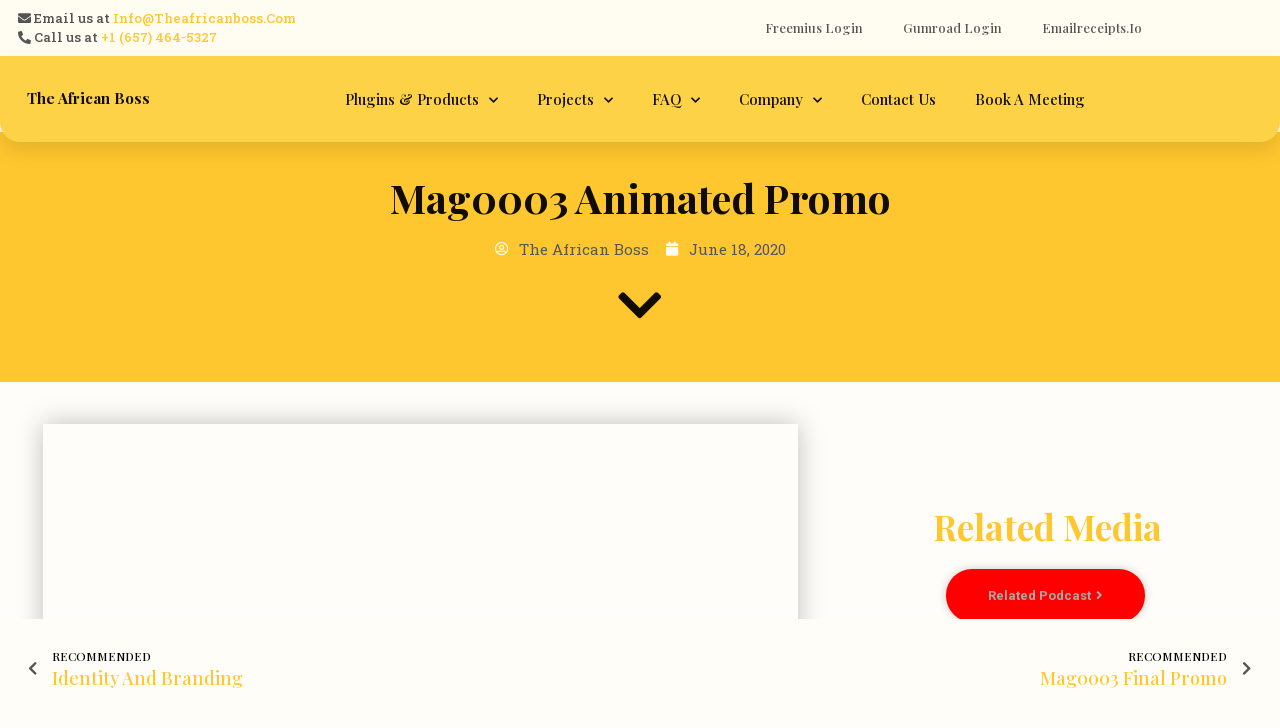

--- FILE ---
content_type: text/html; charset=UTF-8
request_url: https://theafricanboss.com/videos/mag0003-animated-promo/
body_size: 18568
content:
<!doctype html>
<html lang="en-US" prefix="og: https://ogp.me/ns#">
<head>
	<meta charset="UTF-8">
		<meta name="viewport" content="width=device-width, initial-scale=1">
	<link rel="profile" href="http://gmpg.org/xfn/11">
	<meta property="fb:app_id" content="2497834660229120" />
	<meta property="fb:pages" content="279587895885527">

	<style>
	#preloader {
	  position: absolute;
	  left: 50%;
	  top: 50%;
	}

	#loader {
	  position: absolute;
	  left: 50%;
	  top: 50%;
	  width: 150px;
	  height: 150px;
	  margin: -75px 0 0 -75px;
	  border: 16px solid #FDD247;
	  border-radius: 50%;
	  border-top: 16px solid #000;
	  width: 120px;
	  height: 120px;
	  -webkit-animation: spin 2s linear infinite;
	  animation: spin 2s linear infinite;
	}

	@-webkit-keyframes spin {
	  0% { -webkit-transform: rotate(0deg); }
	  100% { -webkit-transform: rotate(360deg); }
	}

	@keyframes spin {
	  0% { transform: rotate(0deg); }
	  100% { transform: rotate(360deg); }
	}
	</style>
	<div id="preloader">Loading<div id="loader"></div></div>

	
<!-- Search Engine Optimization by Rank Math - https://s.rankmath.com/home -->
<title>Mag0003 Animated Promo - Video</title>
<meta name="description" content="This magazine features stories from some of the top social media influencers on different platforms (Facebook, Instagram, Youtube) around the world (USA,"/>
<meta name="robots" content="follow, index, max-snippet:-1, max-video-preview:-1, max-image-preview:large"/>
<link rel="canonical" href="https://theafricanboss.com/videos/mag0003-animated-promo/" />
<meta property="og:locale" content="en_US" />
<meta property="og:type" content="article" />
<meta property="og:title" content="Mag0003 Animated Promo - Video" />
<meta property="og:description" content="This magazine features stories from some of the top social media influencers on different platforms (Facebook, Instagram, Youtube) around the world (USA," />
<meta property="og:url" content="https://theafricanboss.com/videos/mag0003-animated-promo/" />
<meta property="og:site_name" content="The African Boss" />
<meta property="article:publisher" content="https://www.facebook.com/theafricanboss" />
<meta property="article:author" content="https://www.facebook.com/japolea" />
<meta property="article:tag" content="advertising" />
<meta property="article:tag" content="articles" />
<meta property="article:tag" content="business coach" />
<meta property="article:tag" content="coach" />
<meta property="article:tag" content="coaching" />
<meta property="article:tag" content="digital marketing" />
<meta property="article:tag" content="entrepreneurship" />
<meta property="article:tag" content="facebook" />
<meta property="article:tag" content="famous" />
<meta property="article:tag" content="follow" />
<meta property="article:tag" content="followers" />
<meta property="article:tag" content="following" />
<meta property="article:tag" content="happiness" />
<meta property="article:tag" content="heart" />
<meta property="article:tag" content="hearts" />
<meta property="article:tag" content="influencer marketing" />
<meta property="article:tag" content="instagram" />
<meta property="article:tag" content="internet" />
<meta property="article:tag" content="life coach" />
<meta property="article:tag" content="like" />
<meta property="article:tag" content="likes" />
<meta property="article:tag" content="magazine" />
<meta property="article:tag" content="money" />
<meta property="article:tag" content="online shop" />
<meta property="article:tag" content="online store" />
<meta property="article:tag" content="popular" />
<meta property="article:tag" content="post" />
<meta property="article:tag" content="posting" />
<meta property="article:tag" content="shop" />
<meta property="article:tag" content="social media" />
<meta property="article:tag" content="social media marketing" />
<meta property="article:tag" content="social media post" />
<meta property="article:tag" content="store" />
<meta property="article:tag" content="stories" />
<meta property="article:tag" content="subscribe" />
<meta property="article:tag" content="subscribers" />
<meta property="article:tag" content="success" />
<meta property="article:tag" content="tips" />
<meta property="article:tag" content="tweet" />
<meta property="article:tag" content="twitter" />
<meta property="article:tag" content="youtube" />
<meta property="og:updated_time" content="2020-06-18T01:30:26-05:00" />
<meta property="fb:admins" content="theafricanboss" />
<meta property="og:image" content="https://theafricanboss.com/wp-content/uploads/2020/10/square-t-logo.jpg" />
<meta property="og:image:secure_url" content="https://theafricanboss.com/wp-content/uploads/2020/10/square-t-logo.jpg" />
<meta property="og:image:width" content="500" />
<meta property="og:image:height" content="500" />
<meta property="og:image:alt" content="Mag0003 Animated promo" />
<meta property="og:image:type" content="image/jpeg" />
<meta name="twitter:card" content="summary_large_image" />
<meta name="twitter:title" content="Mag0003 Animated Promo - Video" />
<meta name="twitter:description" content="This magazine features stories from some of the top social media influencers on different platforms (Facebook, Instagram, Youtube) around the world (USA," />
<meta name="twitter:site" content="@theafricanboss" />
<meta name="twitter:creator" content="@theafricanboss" />
<meta name="twitter:image" content="https://theafricanboss.com/wp-content/uploads/2020/10/square-t-logo.jpg" />
<script type="application/ld+json" class="rank-math-schema">{"@context":"https://schema.org","@graph":[{"@type":"BreadcrumbList","@id":"https://theafricanboss.com/videos/mag0003-animated-promo/#breadcrumb","itemListElement":[{"@type":"ListItem","position":"1","item":{"@id":"http://theafricanboss.com","name":"Home"}},{"@type":"ListItem","position":"2","item":{"@id":"https://theafricanboss.com/videos/","name":"Videos"}},{"@type":"ListItem","position":"3","item":{"@id":"https://theafricanboss.com/videos/mag0003-animated-promo/","name":"Mag0003 Animated promo"}}]}]}</script>
<!-- /Rank Math WordPress SEO plugin -->

<link rel="alternate" type="application/rss+xml" title="The African Boss &raquo; Feed" href="https://theafricanboss.com/feed/" />
<link rel="alternate" type="application/rss+xml" title="The African Boss &raquo; Comments Feed" href="https://theafricanboss.com/comments/feed/" />
<link rel="alternate" type="application/rss+xml" title="The African Boss &raquo; Mag0003 Animated promo Comments Feed" href="https://theafricanboss.com/videos/mag0003-animated-promo/feed/" />
<script>
window._wpemojiSettings = {"baseUrl":"https:\/\/s.w.org\/images\/core\/emoji\/14.0.0\/72x72\/","ext":".png","svgUrl":"https:\/\/s.w.org\/images\/core\/emoji\/14.0.0\/svg\/","svgExt":".svg","source":{"concatemoji":"https:\/\/theafricanboss.com\/wp-includes\/js\/wp-emoji-release.min.js?ver=6.1.9"}};
/*! This file is auto-generated */
!function(e,a,t){var n,r,o,i=a.createElement("canvas"),p=i.getContext&&i.getContext("2d");function s(e,t){var a=String.fromCharCode,e=(p.clearRect(0,0,i.width,i.height),p.fillText(a.apply(this,e),0,0),i.toDataURL());return p.clearRect(0,0,i.width,i.height),p.fillText(a.apply(this,t),0,0),e===i.toDataURL()}function c(e){var t=a.createElement("script");t.src=e,t.defer=t.type="text/javascript",a.getElementsByTagName("head")[0].appendChild(t)}for(o=Array("flag","emoji"),t.supports={everything:!0,everythingExceptFlag:!0},r=0;r<o.length;r++)t.supports[o[r]]=function(e){if(p&&p.fillText)switch(p.textBaseline="top",p.font="600 32px Arial",e){case"flag":return s([127987,65039,8205,9895,65039],[127987,65039,8203,9895,65039])?!1:!s([55356,56826,55356,56819],[55356,56826,8203,55356,56819])&&!s([55356,57332,56128,56423,56128,56418,56128,56421,56128,56430,56128,56423,56128,56447],[55356,57332,8203,56128,56423,8203,56128,56418,8203,56128,56421,8203,56128,56430,8203,56128,56423,8203,56128,56447]);case"emoji":return!s([129777,127995,8205,129778,127999],[129777,127995,8203,129778,127999])}return!1}(o[r]),t.supports.everything=t.supports.everything&&t.supports[o[r]],"flag"!==o[r]&&(t.supports.everythingExceptFlag=t.supports.everythingExceptFlag&&t.supports[o[r]]);t.supports.everythingExceptFlag=t.supports.everythingExceptFlag&&!t.supports.flag,t.DOMReady=!1,t.readyCallback=function(){t.DOMReady=!0},t.supports.everything||(n=function(){t.readyCallback()},a.addEventListener?(a.addEventListener("DOMContentLoaded",n,!1),e.addEventListener("load",n,!1)):(e.attachEvent("onload",n),a.attachEvent("onreadystatechange",function(){"complete"===a.readyState&&t.readyCallback()})),(e=t.source||{}).concatemoji?c(e.concatemoji):e.wpemoji&&e.twemoji&&(c(e.twemoji),c(e.wpemoji)))}(window,document,window._wpemojiSettings);
</script>
<style>
img.wp-smiley,
img.emoji {
	display: inline !important;
	border: none !important;
	box-shadow: none !important;
	height: 1em !important;
	width: 1em !important;
	margin: 0 0.07em !important;
	vertical-align: -0.1em !important;
	background: none !important;
	padding: 0 !important;
}
</style>
	<link rel='stylesheet' id='wp-block-library-css' href='https://theafricanboss.com/wp-includes/css/dist/block-library/style.min.css?ver=6.1.9' media='all' />
<link rel='stylesheet' id='classic-theme-styles-css' href='https://theafricanboss.com/wp-includes/css/classic-themes.min.css?ver=1' media='all' />
<style id='global-styles-inline-css'>
body{--wp--preset--color--black: #000000;--wp--preset--color--cyan-bluish-gray: #abb8c3;--wp--preset--color--white: #ffffff;--wp--preset--color--pale-pink: #f78da7;--wp--preset--color--vivid-red: #cf2e2e;--wp--preset--color--luminous-vivid-orange: #ff6900;--wp--preset--color--luminous-vivid-amber: #fcb900;--wp--preset--color--light-green-cyan: #7bdcb5;--wp--preset--color--vivid-green-cyan: #00d084;--wp--preset--color--pale-cyan-blue: #8ed1fc;--wp--preset--color--vivid-cyan-blue: #0693e3;--wp--preset--color--vivid-purple: #9b51e0;--wp--preset--gradient--vivid-cyan-blue-to-vivid-purple: linear-gradient(135deg,rgba(6,147,227,1) 0%,rgb(155,81,224) 100%);--wp--preset--gradient--light-green-cyan-to-vivid-green-cyan: linear-gradient(135deg,rgb(122,220,180) 0%,rgb(0,208,130) 100%);--wp--preset--gradient--luminous-vivid-amber-to-luminous-vivid-orange: linear-gradient(135deg,rgba(252,185,0,1) 0%,rgba(255,105,0,1) 100%);--wp--preset--gradient--luminous-vivid-orange-to-vivid-red: linear-gradient(135deg,rgba(255,105,0,1) 0%,rgb(207,46,46) 100%);--wp--preset--gradient--very-light-gray-to-cyan-bluish-gray: linear-gradient(135deg,rgb(238,238,238) 0%,rgb(169,184,195) 100%);--wp--preset--gradient--cool-to-warm-spectrum: linear-gradient(135deg,rgb(74,234,220) 0%,rgb(151,120,209) 20%,rgb(207,42,186) 40%,rgb(238,44,130) 60%,rgb(251,105,98) 80%,rgb(254,248,76) 100%);--wp--preset--gradient--blush-light-purple: linear-gradient(135deg,rgb(255,206,236) 0%,rgb(152,150,240) 100%);--wp--preset--gradient--blush-bordeaux: linear-gradient(135deg,rgb(254,205,165) 0%,rgb(254,45,45) 50%,rgb(107,0,62) 100%);--wp--preset--gradient--luminous-dusk: linear-gradient(135deg,rgb(255,203,112) 0%,rgb(199,81,192) 50%,rgb(65,88,208) 100%);--wp--preset--gradient--pale-ocean: linear-gradient(135deg,rgb(255,245,203) 0%,rgb(182,227,212) 50%,rgb(51,167,181) 100%);--wp--preset--gradient--electric-grass: linear-gradient(135deg,rgb(202,248,128) 0%,rgb(113,206,126) 100%);--wp--preset--gradient--midnight: linear-gradient(135deg,rgb(2,3,129) 0%,rgb(40,116,252) 100%);--wp--preset--duotone--dark-grayscale: url('#wp-duotone-dark-grayscale');--wp--preset--duotone--grayscale: url('#wp-duotone-grayscale');--wp--preset--duotone--purple-yellow: url('#wp-duotone-purple-yellow');--wp--preset--duotone--blue-red: url('#wp-duotone-blue-red');--wp--preset--duotone--midnight: url('#wp-duotone-midnight');--wp--preset--duotone--magenta-yellow: url('#wp-duotone-magenta-yellow');--wp--preset--duotone--purple-green: url('#wp-duotone-purple-green');--wp--preset--duotone--blue-orange: url('#wp-duotone-blue-orange');--wp--preset--font-size--small: 13px;--wp--preset--font-size--medium: 20px;--wp--preset--font-size--large: 36px;--wp--preset--font-size--x-large: 42px;--wp--preset--spacing--20: 0.44rem;--wp--preset--spacing--30: 0.67rem;--wp--preset--spacing--40: 1rem;--wp--preset--spacing--50: 1.5rem;--wp--preset--spacing--60: 2.25rem;--wp--preset--spacing--70: 3.38rem;--wp--preset--spacing--80: 5.06rem;}:where(.is-layout-flex){gap: 0.5em;}body .is-layout-flow > .alignleft{float: left;margin-inline-start: 0;margin-inline-end: 2em;}body .is-layout-flow > .alignright{float: right;margin-inline-start: 2em;margin-inline-end: 0;}body .is-layout-flow > .aligncenter{margin-left: auto !important;margin-right: auto !important;}body .is-layout-constrained > .alignleft{float: left;margin-inline-start: 0;margin-inline-end: 2em;}body .is-layout-constrained > .alignright{float: right;margin-inline-start: 2em;margin-inline-end: 0;}body .is-layout-constrained > .aligncenter{margin-left: auto !important;margin-right: auto !important;}body .is-layout-constrained > :where(:not(.alignleft):not(.alignright):not(.alignfull)){max-width: var(--wp--style--global--content-size);margin-left: auto !important;margin-right: auto !important;}body .is-layout-constrained > .alignwide{max-width: var(--wp--style--global--wide-size);}body .is-layout-flex{display: flex;}body .is-layout-flex{flex-wrap: wrap;align-items: center;}body .is-layout-flex > *{margin: 0;}:where(.wp-block-columns.is-layout-flex){gap: 2em;}.has-black-color{color: var(--wp--preset--color--black) !important;}.has-cyan-bluish-gray-color{color: var(--wp--preset--color--cyan-bluish-gray) !important;}.has-white-color{color: var(--wp--preset--color--white) !important;}.has-pale-pink-color{color: var(--wp--preset--color--pale-pink) !important;}.has-vivid-red-color{color: var(--wp--preset--color--vivid-red) !important;}.has-luminous-vivid-orange-color{color: var(--wp--preset--color--luminous-vivid-orange) !important;}.has-luminous-vivid-amber-color{color: var(--wp--preset--color--luminous-vivid-amber) !important;}.has-light-green-cyan-color{color: var(--wp--preset--color--light-green-cyan) !important;}.has-vivid-green-cyan-color{color: var(--wp--preset--color--vivid-green-cyan) !important;}.has-pale-cyan-blue-color{color: var(--wp--preset--color--pale-cyan-blue) !important;}.has-vivid-cyan-blue-color{color: var(--wp--preset--color--vivid-cyan-blue) !important;}.has-vivid-purple-color{color: var(--wp--preset--color--vivid-purple) !important;}.has-black-background-color{background-color: var(--wp--preset--color--black) !important;}.has-cyan-bluish-gray-background-color{background-color: var(--wp--preset--color--cyan-bluish-gray) !important;}.has-white-background-color{background-color: var(--wp--preset--color--white) !important;}.has-pale-pink-background-color{background-color: var(--wp--preset--color--pale-pink) !important;}.has-vivid-red-background-color{background-color: var(--wp--preset--color--vivid-red) !important;}.has-luminous-vivid-orange-background-color{background-color: var(--wp--preset--color--luminous-vivid-orange) !important;}.has-luminous-vivid-amber-background-color{background-color: var(--wp--preset--color--luminous-vivid-amber) !important;}.has-light-green-cyan-background-color{background-color: var(--wp--preset--color--light-green-cyan) !important;}.has-vivid-green-cyan-background-color{background-color: var(--wp--preset--color--vivid-green-cyan) !important;}.has-pale-cyan-blue-background-color{background-color: var(--wp--preset--color--pale-cyan-blue) !important;}.has-vivid-cyan-blue-background-color{background-color: var(--wp--preset--color--vivid-cyan-blue) !important;}.has-vivid-purple-background-color{background-color: var(--wp--preset--color--vivid-purple) !important;}.has-black-border-color{border-color: var(--wp--preset--color--black) !important;}.has-cyan-bluish-gray-border-color{border-color: var(--wp--preset--color--cyan-bluish-gray) !important;}.has-white-border-color{border-color: var(--wp--preset--color--white) !important;}.has-pale-pink-border-color{border-color: var(--wp--preset--color--pale-pink) !important;}.has-vivid-red-border-color{border-color: var(--wp--preset--color--vivid-red) !important;}.has-luminous-vivid-orange-border-color{border-color: var(--wp--preset--color--luminous-vivid-orange) !important;}.has-luminous-vivid-amber-border-color{border-color: var(--wp--preset--color--luminous-vivid-amber) !important;}.has-light-green-cyan-border-color{border-color: var(--wp--preset--color--light-green-cyan) !important;}.has-vivid-green-cyan-border-color{border-color: var(--wp--preset--color--vivid-green-cyan) !important;}.has-pale-cyan-blue-border-color{border-color: var(--wp--preset--color--pale-cyan-blue) !important;}.has-vivid-cyan-blue-border-color{border-color: var(--wp--preset--color--vivid-cyan-blue) !important;}.has-vivid-purple-border-color{border-color: var(--wp--preset--color--vivid-purple) !important;}.has-vivid-cyan-blue-to-vivid-purple-gradient-background{background: var(--wp--preset--gradient--vivid-cyan-blue-to-vivid-purple) !important;}.has-light-green-cyan-to-vivid-green-cyan-gradient-background{background: var(--wp--preset--gradient--light-green-cyan-to-vivid-green-cyan) !important;}.has-luminous-vivid-amber-to-luminous-vivid-orange-gradient-background{background: var(--wp--preset--gradient--luminous-vivid-amber-to-luminous-vivid-orange) !important;}.has-luminous-vivid-orange-to-vivid-red-gradient-background{background: var(--wp--preset--gradient--luminous-vivid-orange-to-vivid-red) !important;}.has-very-light-gray-to-cyan-bluish-gray-gradient-background{background: var(--wp--preset--gradient--very-light-gray-to-cyan-bluish-gray) !important;}.has-cool-to-warm-spectrum-gradient-background{background: var(--wp--preset--gradient--cool-to-warm-spectrum) !important;}.has-blush-light-purple-gradient-background{background: var(--wp--preset--gradient--blush-light-purple) !important;}.has-blush-bordeaux-gradient-background{background: var(--wp--preset--gradient--blush-bordeaux) !important;}.has-luminous-dusk-gradient-background{background: var(--wp--preset--gradient--luminous-dusk) !important;}.has-pale-ocean-gradient-background{background: var(--wp--preset--gradient--pale-ocean) !important;}.has-electric-grass-gradient-background{background: var(--wp--preset--gradient--electric-grass) !important;}.has-midnight-gradient-background{background: var(--wp--preset--gradient--midnight) !important;}.has-small-font-size{font-size: var(--wp--preset--font-size--small) !important;}.has-medium-font-size{font-size: var(--wp--preset--font-size--medium) !important;}.has-large-font-size{font-size: var(--wp--preset--font-size--large) !important;}.has-x-large-font-size{font-size: var(--wp--preset--font-size--x-large) !important;}
.wp-block-navigation a:where(:not(.wp-element-button)){color: inherit;}
:where(.wp-block-columns.is-layout-flex){gap: 2em;}
.wp-block-pullquote{font-size: 1.5em;line-height: 1.6;}
</style>
<link rel='stylesheet' id='user-registration-general-css' href='https://theafricanboss.com/wp-content/plugins/user-registration/assets/css/user-registration.css?ver=4.4.9' media='all' />
<link rel='stylesheet' id='hello-elementor-css' href='https://theafricanboss.com/wp-content/themes/hello-elementor/style.min.css?ver=3.0.2' media='all' />
<link rel='stylesheet' id='hello-elementor-theme-style-css' href='https://theafricanboss.com/wp-content/themes/hello-elementor/theme.min.css?ver=3.0.2' media='all' />
<link rel='stylesheet' id='hello-elementor-header-footer-css' href='https://theafricanboss.com/wp-content/themes/hello-elementor/header-footer.min.css?ver=3.0.2' media='all' />
<link rel='stylesheet' id='elementor-icons-css' href='https://theafricanboss.com/wp-content/plugins/elementor/assets/lib/eicons/css/elementor-icons.min.css?ver=5.13.0' media='all' />
<link rel='stylesheet' id='elementor-frontend-legacy-css' href='https://theafricanboss.com/wp-content/plugins/elementor/assets/css/frontend-legacy.min.css?ver=3.5.3' media='all' />
<link rel='stylesheet' id='elementor-frontend-css' href='https://theafricanboss.com/wp-content/plugins/elementor/assets/css/frontend.min.css?ver=3.5.3' media='all' />
<link rel='stylesheet' id='elementor-post-207000-css' href='https://theafricanboss.com/wp-content/uploads/elementor/css/post-207000.css?ver=1677055208' media='all' />
<link rel='stylesheet' id='elementor-pro-css' href='https://theafricanboss.com/wp-content/plugins/elementor-pro/assets/css/frontend.min.css?ver=3.3.1' media='all' />
<link rel='stylesheet' id='font-awesome-5-all-css' href='https://theafricanboss.com/wp-content/plugins/elementor/assets/lib/font-awesome/css/all.min.css?ver=3.5.3' media='all' />
<link rel='stylesheet' id='font-awesome-4-shim-css' href='https://theafricanboss.com/wp-content/plugins/elementor/assets/lib/font-awesome/css/v4-shims.min.css?ver=3.5.3' media='all' />
<link rel='stylesheet' id='elementor-global-css' href='https://theafricanboss.com/wp-content/uploads/elementor/css/global.css?ver=1677055209' media='all' />
<link rel='stylesheet' id='elementor-post-208356-css' href='https://theafricanboss.com/wp-content/uploads/elementor/css/post-208356.css?ver=1750619026' media='all' />
<link rel='stylesheet' id='elementor-post-208353-css' href='https://theafricanboss.com/wp-content/uploads/elementor/css/post-208353.css?ver=1677055243' media='all' />
<link rel='stylesheet' id='elementor-post-208850-css' href='https://theafricanboss.com/wp-content/uploads/elementor/css/post-208850.css?ver=1677063482' media='all' />
<link rel='stylesheet' id='elementor-post-210855-css' href='https://theafricanboss.com/wp-content/uploads/elementor/css/post-210855.css?ver=1677055211' media='all' />
<link rel='stylesheet' id='ecs-styles-css' href='https://theafricanboss.com/wp-content/plugins/ele-custom-skin/assets/css/ecs-style.css?ver=3.1.9' media='all' />
<link rel='stylesheet' id='elementor-post-209503-css' href='https://theafricanboss.com/wp-content/uploads/elementor/css/post-209503.css?ver=1607696468' media='all' />
<link rel='stylesheet' id='elementor-post-209561-css' href='https://theafricanboss.com/wp-content/uploads/elementor/css/post-209561.css?ver=1592612421' media='all' />
<link rel='stylesheet' id='elementor-post-209664-css' href='https://theafricanboss.com/wp-content/uploads/elementor/css/post-209664.css?ver=1592612439' media='all' />
<link rel='stylesheet' id='elementor-post-209678-css' href='https://theafricanboss.com/wp-content/uploads/elementor/css/post-209678.css?ver=1592824603' media='all' />
<link rel='stylesheet' id='elementor-post-210100-css' href='https://theafricanboss.com/wp-content/uploads/elementor/css/post-210100.css?ver=1592837033' media='all' />
<link rel='stylesheet' id='elementor-post-210441-css' href='https://theafricanboss.com/wp-content/uploads/elementor/css/post-210441.css?ver=1629902255' media='all' />
<link rel='stylesheet' id='elementor-post-210503-css' href='https://theafricanboss.com/wp-content/uploads/elementor/css/post-210503.css?ver=1593211634' media='all' />
<link rel='stylesheet' id='elementor-post-211254-css' href='https://theafricanboss.com/wp-content/uploads/elementor/css/post-211254.css?ver=1644522409' media='all' />
<link rel='stylesheet' id='chld_thm_cfg_child-css' href='https://theafricanboss.com/wp-content/themes/hello-elementor-child/style.css?ver=6.1.9' media='all' />
<link rel='stylesheet' id='google-fonts-1-css' href='https://fonts.googleapis.com/css?family=Playfair+Display%3A100%2C100italic%2C200%2C200italic%2C300%2C300italic%2C400%2C400italic%2C500%2C500italic%2C600%2C600italic%2C700%2C700italic%2C800%2C800italic%2C900%2C900italic%7CRoboto+Slab%3A100%2C100italic%2C200%2C200italic%2C300%2C300italic%2C400%2C400italic%2C500%2C500italic%2C600%2C600italic%2C700%2C700italic%2C800%2C800italic%2C900%2C900italic%7CRoboto%3A100%2C100italic%2C200%2C200italic%2C300%2C300italic%2C400%2C400italic%2C500%2C500italic%2C600%2C600italic%2C700%2C700italic%2C800%2C800italic%2C900%2C900italic&#038;display=auto&#038;ver=6.1.9' media='all' />
<link rel='stylesheet' id='elementor-icons-shared-0-css' href='https://theafricanboss.com/wp-content/plugins/elementor/assets/lib/font-awesome/css/fontawesome.min.css?ver=5.15.3' media='all' />
<link rel='stylesheet' id='elementor-icons-fa-solid-css' href='https://theafricanboss.com/wp-content/plugins/elementor/assets/lib/font-awesome/css/solid.min.css?ver=5.15.3' media='all' />
<link rel='stylesheet' id='elementor-icons-fa-brands-css' href='https://theafricanboss.com/wp-content/plugins/elementor/assets/lib/font-awesome/css/brands.min.css?ver=5.15.3' media='all' />
<script src='https://theafricanboss.com/wp-includes/js/jquery/jquery.min.js?ver=3.6.1' id='jquery-core-js'></script>
<script src='https://theafricanboss.com/wp-includes/js/jquery/jquery-migrate.min.js?ver=3.3.2' id='jquery-migrate-js'></script>
<script src='https://theafricanboss.com/wp-content/plugins/elementor/assets/lib/font-awesome/js/v4-shims.min.js?ver=3.5.3' id='font-awesome-4-shim-js'></script>
<script id='ecs_ajax_load-js-extra'>
var ecs_ajax_params = {"ajaxurl":"https:\/\/theafricanboss.com\/wp-admin\/admin-ajax.php","posts":"{\"page\":0,\"videos\":\"mag0003-animated-promo\",\"post_type\":\"videos\",\"name\":\"mag0003-animated-promo\",\"error\":\"\",\"m\":\"\",\"p\":0,\"post_parent\":\"\",\"subpost\":\"\",\"subpost_id\":\"\",\"attachment\":\"\",\"attachment_id\":0,\"pagename\":\"mag0003-animated-promo\",\"page_id\":0,\"second\":\"\",\"minute\":\"\",\"hour\":\"\",\"day\":0,\"monthnum\":0,\"year\":0,\"w\":0,\"category_name\":\"\",\"tag\":\"\",\"cat\":\"\",\"tag_id\":\"\",\"author\":\"\",\"author_name\":\"\",\"feed\":\"\",\"tb\":\"\",\"paged\":0,\"meta_key\":\"\",\"meta_value\":\"\",\"preview\":\"\",\"s\":\"\",\"sentence\":\"\",\"title\":\"\",\"fields\":\"\",\"menu_order\":\"\",\"embed\":\"\",\"category__in\":[],\"category__not_in\":[],\"category__and\":[],\"post__in\":[],\"post__not_in\":[],\"post_name__in\":[],\"tag__in\":[],\"tag__not_in\":[],\"tag__and\":[],\"tag_slug__in\":[],\"tag_slug__and\":[],\"post_parent__in\":[],\"post_parent__not_in\":[],\"author__in\":[],\"author__not_in\":[],\"ignore_sticky_posts\":false,\"suppress_filters\":false,\"cache_results\":true,\"update_post_term_cache\":true,\"update_menu_item_cache\":false,\"lazy_load_term_meta\":true,\"update_post_meta_cache\":true,\"posts_per_page\":20,\"nopaging\":false,\"comments_per_page\":\"3\",\"no_found_rows\":false,\"order\":\"DESC\"}"};
</script>
<script src='https://theafricanboss.com/wp-content/plugins/ele-custom-skin/assets/js/ecs_ajax_pagination.js?ver=3.1.9' id='ecs_ajax_load-js'></script>
<script src='https://theafricanboss.com/wp-content/plugins/ele-custom-skin/assets/js/ecs.js?ver=3.1.9' id='ecs-script-js'></script>
<link rel="https://api.w.org/" href="https://theafricanboss.com/wp-json/" /><link rel="alternate" type="application/json" href="https://theafricanboss.com/wp-json/wp/v2/videos/208793" /><link rel="EditURI" type="application/rsd+xml" title="RSD" href="https://theafricanboss.com/xmlrpc.php?rsd" />
<link rel="wlwmanifest" type="application/wlwmanifest+xml" href="https://theafricanboss.com/wp-includes/wlwmanifest.xml" />
<link rel='shortlink' href='https://theafricanboss.com/?p=208793' />
<link rel="alternate" type="application/json+oembed" href="https://theafricanboss.com/wp-json/oembed/1.0/embed?url=https%3A%2F%2Ftheafricanboss.com%2Fvideos%2Fmag0003-animated-promo%2F" />
<link rel="alternate" type="text/xml+oembed" href="https://theafricanboss.com/wp-json/oembed/1.0/embed?url=https%3A%2F%2Ftheafricanboss.com%2Fvideos%2Fmag0003-animated-promo%2F&#038;format=xml" />
<link rel="icon" href="https://theafricanboss.com/wp-content/uploads/2020/10/cropped-square-t-logo-32x32.jpg" sizes="32x32" />
<link rel="icon" href="https://theafricanboss.com/wp-content/uploads/2020/10/cropped-square-t-logo-192x192.jpg" sizes="192x192" />
<link rel="apple-touch-icon" href="https://theafricanboss.com/wp-content/uploads/2020/10/cropped-square-t-logo-180x180.jpg" />
<meta name="msapplication-TileImage" content="https://theafricanboss.com/wp-content/uploads/2020/10/cropped-square-t-logo-270x270.jpg" />
</head>
<body class="videos-template-default single single-videos postid-208793 single-format-standard wp-custom-logo user-registration-page ur-settings-sidebar-show elementor-default elementor-kit-207000 elementor-page-208850" onload="loaderStops()">
<script> function loaderStops() {document.getElementById("preloader").style.display = "none";} </script>

		<div data-elementor-type="header" data-elementor-id="208356" class="elementor elementor-208356 elementor-location-header" data-elementor-settings="[]">
		<div class="elementor-section-wrap">
					<section class="elementor-section elementor-top-section elementor-element elementor-element-0fd7c2f elementor-section-full_width elementor-section-content-middle elementor-hidden-mobile elementor-section-height-default elementor-section-height-default" data-id="0fd7c2f" data-element_type="section" data-settings="{&quot;background_background&quot;:&quot;classic&quot;,&quot;sticky&quot;:&quot;top&quot;,&quot;sticky_on&quot;:[&quot;desktop&quot;,&quot;tablet&quot;,&quot;mobile&quot;],&quot;sticky_offset&quot;:0,&quot;sticky_effects_offset&quot;:0}">
						<div class="elementor-container elementor-column-gap-narrow">
							<div class="elementor-row">
					<div class="elementor-column elementor-col-50 elementor-top-column elementor-element elementor-element-393fc42" data-id="393fc42" data-element_type="column">
			<div class="elementor-column-wrap elementor-element-populated">
							<div class="elementor-widget-wrap">
						<div class="elementor-element elementor-element-1ebede5 elementor-hidden-phone elementor-widget elementor-widget-text-editor" data-id="1ebede5" data-element_type="widget" data-widget_type="text-editor.default">
				<div class="elementor-widget-container">
								<div class="elementor-text-editor elementor-clearfix">
				<i class="fas fa-envelope"></i> Email us at <a href="mailto:info@theafricanboss.com">info@theafricanboss.com</a>
<br>
<i class="fas fa-phone-alt"></i> Call us at <a href="tel:+1‪6574645327‬">+1 ‪(657) 464-5327‬</a>					</div>
						</div>
				</div>
						</div>
					</div>
		</div>
				<div class="elementor-column elementor-col-50 elementor-top-column elementor-element elementor-element-c6d542f" data-id="c6d542f" data-element_type="column">
			<div class="elementor-column-wrap elementor-element-populated">
							<div class="elementor-widget-wrap">
						<div class="elementor-element elementor-element-f5d8a1b elementor-nav-menu--dropdown-none elementor-nav-menu__align-center elementor-hidden-phone elementor-widget elementor-widget-nav-menu" data-id="f5d8a1b" data-element_type="widget" data-settings="{&quot;submenu_icon&quot;:{&quot;value&quot;:&quot;&quot;,&quot;library&quot;:&quot;&quot;},&quot;layout&quot;:&quot;horizontal&quot;}" data-widget_type="nav-menu.default">
				<div class="elementor-widget-container">
						<nav migration_allowed="1" migrated="0" role="navigation" class="elementor-nav-menu--main elementor-nav-menu__container elementor-nav-menu--layout-horizontal e--pointer-none"><ul id="menu-1-f5d8a1b" class="elementor-nav-menu"><li class="menu-item menu-item-type-custom menu-item-object-custom menu-item-219059"><a href="https://customers.freemius.com/store/4030/downloads" class="elementor-item">Freemius‬ Login</a></li>
<li class="menu-item menu-item-type-custom menu-item-object-custom menu-item-219060"><a href="https://app.gumroad.com/login?next=%2Flibrary" class="elementor-item">Gumroad‬ Login</a></li>
<li class="menu-item menu-item-type-custom menu-item-object-custom menu-item-219061"><a href="https://emailreceipts.io" class="elementor-item">emailreceipts.io</a></li>
</ul></nav>
					<div class="elementor-menu-toggle" role="button" tabindex="0" aria-label="Menu Toggle" aria-expanded="false">
			<i class="eicon-menu-bar" aria-hidden="true" role="presentation"></i>
			<span class="elementor-screen-only">Menu</span>
		</div>
			<nav class="elementor-nav-menu--dropdown elementor-nav-menu__container" role="navigation" aria-hidden="true"><ul id="menu-2-f5d8a1b" class="elementor-nav-menu"><li class="menu-item menu-item-type-custom menu-item-object-custom menu-item-219059"><a href="https://customers.freemius.com/store/4030/downloads" class="elementor-item" tabindex="-1">Freemius‬ Login</a></li>
<li class="menu-item menu-item-type-custom menu-item-object-custom menu-item-219060"><a href="https://app.gumroad.com/login?next=%2Flibrary" class="elementor-item" tabindex="-1">Gumroad‬ Login</a></li>
<li class="menu-item menu-item-type-custom menu-item-object-custom menu-item-219061"><a href="https://emailreceipts.io" class="elementor-item" tabindex="-1">emailreceipts.io</a></li>
</ul></nav>
				</div>
				</div>
						</div>
					</div>
		</div>
								</div>
					</div>
		</section>
				<section class="elementor-section elementor-top-section elementor-element elementor-element-bfd31b7 elementor-section-full_width elementor-section-content-middle elementor-section-height-default elementor-section-height-default" data-id="bfd31b7" data-element_type="section" data-settings="{&quot;background_background&quot;:&quot;classic&quot;,&quot;sticky&quot;:&quot;top&quot;,&quot;sticky_on&quot;:[&quot;desktop&quot;,&quot;tablet&quot;,&quot;mobile&quot;],&quot;sticky_offset&quot;:0,&quot;sticky_effects_offset&quot;:0}">
						<div class="elementor-container elementor-column-gap-narrow">
							<div class="elementor-row">
					<div class="elementor-column elementor-col-100 elementor-top-column elementor-element elementor-element-1ddc205 elementor-hidden-desktop elementor-hidden-tablet" data-id="1ddc205" data-element_type="column">
			<div class="elementor-column-wrap elementor-element-populated">
							<div class="elementor-widget-wrap">
						<div class="elementor-element elementor-element-dddf439 elementor-widget elementor-widget-text-editor" data-id="dddf439" data-element_type="widget" data-widget_type="text-editor.default">
				<div class="elementor-widget-container">
								<div class="elementor-text-editor elementor-clearfix">
				<i class="fas fa-envelope"></i> <a href="mailto:info@theafricanboss.com">info@theafricanboss.com</a>
<br>
<i class="fas fa-phone-alt"></i> <a href="tel:+1‪6574645327‬">+1 ‪(657) 464-5327‬</a>					</div>
						</div>
				</div>
				<div class="elementor-element elementor-element-f1fd1bc elementor-widget elementor-widget-text-editor" data-id="f1fd1bc" data-element_type="widget" data-widget_type="text-editor.default">
				<div class="elementor-widget-container">
								<div class="elementor-text-editor elementor-clearfix">
				<a href="https://users.freemius.com/store/4030/downloads‬" target="_blank">Freemius‬ Login</a> | <a href="https://app.gumroad.com/login?next=%2Flibrary‬" target="_blank">Gumroad‬ Login</a> | <a href="https://emailreceipts.io" target="_blank">emailreceipts.io</a>					</div>
						</div>
				</div>
						</div>
					</div>
		</div>
								</div>
					</div>
		</section>
				<header class="elementor-section elementor-top-section elementor-element elementor-element-413458b6 elementor-section-stretched elementor-section-full_width elementor-section-height-default elementor-section-height-default" data-id="413458b6" data-element_type="section" data-settings="{&quot;background_background&quot;:&quot;classic&quot;,&quot;sticky&quot;:&quot;top&quot;,&quot;stretch_section&quot;:&quot;section-stretched&quot;,&quot;sticky_on&quot;:[&quot;desktop&quot;,&quot;tablet&quot;,&quot;mobile&quot;],&quot;sticky_offset&quot;:0,&quot;sticky_effects_offset&quot;:0}">
						<div class="elementor-container elementor-column-gap-wider">
							<div class="elementor-row">
					<div class="elementor-column elementor-col-50 elementor-top-column elementor-element elementor-element-2190ee41" data-id="2190ee41" data-element_type="column" data-settings="{&quot;background_background&quot;:&quot;classic&quot;}">
			<div class="elementor-column-wrap elementor-element-populated">
							<div class="elementor-widget-wrap">
						<div class="elementor-element elementor-element-83a449f elementor-widget elementor-widget-theme-site-title elementor-widget-heading" data-id="83a449f" data-element_type="widget" data-widget_type="theme-site-title.default">
				<div class="elementor-widget-container">
			<h2 class="elementor-heading-title elementor-size-default"><a href="https://theafricanboss.com">The African Boss</a></h2>		</div>
				</div>
						</div>
					</div>
		</div>
				<div class="elementor-column elementor-col-50 elementor-top-column elementor-element elementor-element-562a46ef" data-id="562a46ef" data-element_type="column">
			<div class="elementor-column-wrap elementor-element-populated">
							<div class="elementor-widget-wrap">
						<div class="elementor-element elementor-element-754d173f elementor-nav-menu__align-center elementor-nav-menu--stretch elementor-nav-menu__text-align-center elementor-nav-menu--dropdown-tablet elementor-nav-menu--toggle elementor-nav-menu--burger elementor-widget elementor-widget-nav-menu" data-id="754d173f" data-element_type="widget" data-settings="{&quot;full_width&quot;:&quot;stretch&quot;,&quot;submenu_icon&quot;:{&quot;value&quot;:&quot;fas fa-chevron-down&quot;,&quot;library&quot;:&quot;fa-solid&quot;},&quot;layout&quot;:&quot;horizontal&quot;,&quot;toggle&quot;:&quot;burger&quot;}" data-widget_type="nav-menu.default">
				<div class="elementor-widget-container">
						<nav migration_allowed="1" migrated="0" role="navigation" class="elementor-nav-menu--main elementor-nav-menu__container elementor-nav-menu--layout-horizontal e--pointer-text e--animation-float"><ul id="menu-1-754d173f" class="elementor-nav-menu"><li class="menu-item menu-item-type-custom menu-item-object-custom menu-item-has-children menu-item-219693"><a href="#" class="elementor-item elementor-item-anchor">Plugins &#038; Products</a>
<ul class="sub-menu elementor-nav-menu--dropdown">
	<li class="menu-item menu-item-type-custom menu-item-object-custom menu-item-216074"><a href="http://theafricanboss.com/courses/how-to-install-paid-wordpress-plugins/" class="elementor-sub-item">Plugin Installation Tutorial</a></li>
	<li class="menu-item menu-item-type-custom menu-item-object-custom menu-item-has-children menu-item-219694"><a href="#" class="elementor-sub-item elementor-item-anchor">For woocommerce</a>
	<ul class="sub-menu elementor-nav-menu--dropdown">
		<li class="menu-item menu-item-type-post_type menu-item-object-plugins menu-item-217710"><a href="https://theafricanboss.com/plugins/cashapp/" class="elementor-sub-item">Checkout with Cash App on Woocommerce</a></li>
		<li class="menu-item menu-item-type-post_type menu-item-object-plugins menu-item-217711"><a href="https://theafricanboss.com/plugins/wc-venmo/" class="elementor-sub-item">Checkout with Venmo on Woocommerce</a></li>
		<li class="menu-item menu-item-type-post_type menu-item-object-plugins menu-item-217712"><a href="https://theafricanboss.com/plugins/woocommerce-zelle/" class="elementor-sub-item">Checkout with Zelle on Woocommerce</a></li>
		<li class="menu-item menu-item-type-post_type menu-item-object-plugins menu-item-217714"><a href="https://theafricanboss.com/plugins/momo/" class="elementor-sub-item">MOMO – Easy Mobile Money Payments On WordPress</a></li>
	</ul>
</li>
	<li class="menu-item menu-item-type-custom menu-item-object-custom menu-item-has-children menu-item-219696"><a href="#" class="elementor-sub-item elementor-item-anchor">For Donations</a>
	<ul class="sub-menu elementor-nav-menu--dropdown">
		<li class="menu-item menu-item-type-post_type menu-item-object-plugins menu-item-217713"><a href="https://theafricanboss.com/plugins/get-cash/" class="elementor-sub-item">Get Cash on WordPress</a></li>
	</ul>
</li>
	<li class="menu-item menu-item-type-custom menu-item-object-custom menu-item-has-children menu-item-219697"><a href="#" class="elementor-sub-item elementor-item-anchor">For SMS</a>
	<ul class="sub-menu elementor-nav-menu--dropdown">
		<li class="menu-item menu-item-type-post_type menu-item-object-plugins menu-item-217716"><a href="https://theafricanboss.com/plugins/wc-sms/" class="elementor-sub-item">SMS for Woocommerce</a></li>
	</ul>
</li>
	<li class="menu-item menu-item-type-custom menu-item-object-custom menu-item-has-children menu-item-219695"><a href="#" class="elementor-sub-item elementor-item-anchor">For Easy Digital Downloads</a>
	<ul class="sub-menu elementor-nav-menu--dropdown">
		<li class="menu-item menu-item-type-post_type menu-item-object-plugins menu-item-217752"><a href="https://theafricanboss.com/plugins/edd-cashapp/" class="elementor-sub-item">Cash App for Easy Digital Downloads</a></li>
		<li class="menu-item menu-item-type-post_type menu-item-object-plugins menu-item-217751"><a href="https://theafricanboss.com/plugins/edd-venmo/" class="elementor-sub-item">Venmo for Easy Digital Downloads</a></li>
	</ul>
</li>
	<li class="menu-item menu-item-type-post_type_archive menu-item-object-plugins menu-item-217709"><a href="https://theafricanboss.com/plugins/" class="elementor-sub-item">All Plugins</a></li>
	<li class="menu-item menu-item-type-post_type menu-item-object-plugins menu-item-217707"><a href="https://theafricanboss.com/plugins/shopify-cashapp/" class="elementor-sub-item">Shopify Cash App</a></li>
	<li class="menu-item menu-item-type-post_type_archive menu-item-object-templates menu-item-213354"><a href="https://theafricanboss.com/templates/" class="elementor-sub-item">Elementor Horizontal Scroll</a></li>
	<li class="menu-item menu-item-type-post_type menu-item-object-page menu-item-213436"><a href="https://theafricanboss.com/tools/" class="elementor-sub-item">All Products &#038; Tools</a></li>
</ul>
</li>
<li class="menu-item menu-item-type-custom menu-item-object-custom menu-item-has-children menu-item-213439"><a href="#" class="elementor-item elementor-item-anchor">Projects</a>
<ul class="sub-menu elementor-nav-menu--dropdown">
	<li class="menu-item menu-item-type-post_type_archive menu-item-object-projects menu-item-213437"><a href="https://theafricanboss.com/projects/" class="elementor-sub-item">All Projects</a></li>
	<li class="menu-item menu-item-type-taxonomy menu-item-object-portfolio menu-item-has-children menu-item-215928"><a href="https://theafricanboss.com/portfolio/websites/" class="elementor-sub-item">Websites</a>
	<ul class="sub-menu elementor-nav-menu--dropdown">
		<li class="menu-item menu-item-type-taxonomy menu-item-object-portfolio menu-item-215931"><a href="https://theafricanboss.com/portfolio/websites/ecommerce/" class="elementor-sub-item">Ecommerce</a></li>
		<li class="menu-item menu-item-type-taxonomy menu-item-object-portfolio menu-item-215929"><a href="https://theafricanboss.com/portfolio/websites/company/" class="elementor-sub-item">Company</a></li>
		<li class="menu-item menu-item-type-taxonomy menu-item-object-portfolio menu-item-215930"><a href="https://theafricanboss.com/portfolio/websites/dating/" class="elementor-sub-item">Dating</a></li>
		<li class="menu-item menu-item-type-taxonomy menu-item-object-portfolio menu-item-215932"><a href="https://theafricanboss.com/portfolio/websites/finance/" class="elementor-sub-item">Finance</a></li>
		<li class="menu-item menu-item-type-taxonomy menu-item-object-portfolio menu-item-215933"><a href="https://theafricanboss.com/portfolio/websites/learning/" class="elementor-sub-item">Learning</a></li>
		<li class="menu-item menu-item-type-taxonomy menu-item-object-portfolio menu-item-215934"><a href="https://theafricanboss.com/portfolio/websites/medical/" class="elementor-sub-item">Medical</a></li>
	</ul>
</li>
	<li class="menu-item menu-item-type-post_type_archive menu-item-object-web-apps menu-item-213355"><a href="https://theafricanboss.com/web-apps/" class="elementor-sub-item">Our Web Apps</a></li>
	<li class="menu-item menu-item-type-taxonomy menu-item-object-portfolio menu-item-215927"><a href="https://theafricanboss.com/portfolio/web-apps/" class="elementor-sub-item">Clients Web Apps</a></li>
	<li class="menu-item menu-item-type-post_type_archive menu-item-object-mobile-apps menu-item-213356"><a href="https://theafricanboss.com/mobile-apps/" class="elementor-sub-item">Our Mobile Apps</a></li>
	<li class="menu-item menu-item-type-taxonomy menu-item-object-portfolio menu-item-215926"><a href="https://theafricanboss.com/portfolio/mobile-apps/" class="elementor-sub-item">Clients Mobile Apps</a></li>
</ul>
</li>
<li class="menu-item menu-item-type-custom menu-item-object-custom menu-item-has-children menu-item-213351"><a href="#" class="elementor-item elementor-item-anchor">FAQ</a>
<ul class="sub-menu elementor-nav-menu--dropdown">
	<li class="menu-item menu-item-type-taxonomy menu-item-object-lessons menu-item-213635"><a href="https://theafricanboss.com/lessons/our-tools/" class="elementor-sub-item">Tutorials for our Products</a></li>
	<li class="menu-item menu-item-type-post_type menu-item-object-page menu-item-894"><a href="https://theafricanboss.com/make-money-with-us/" class="elementor-sub-item">Make Money with us</a></li>
	<li class="menu-item menu-item-type-taxonomy menu-item-object-portfolio menu-item-215925"><a href="https://theafricanboss.com/portfolio/marketing/" class="elementor-sub-item">Marketing</a></li>
	<li class="menu-item menu-item-type-taxonomy menu-item-object-series menu-item-209809"><a href="https://theafricanboss.com/series/client-promos/" class="elementor-sub-item">Client Promos</a></li>
</ul>
</li>
<li class="menu-item menu-item-type-custom menu-item-object-custom menu-item-has-children menu-item-505"><a href="#" class="elementor-item elementor-item-anchor">Company</a>
<ul class="sub-menu elementor-nav-menu--dropdown">
	<li class="menu-item menu-item-type-post_type menu-item-object-page menu-item-228"><a href="https://theafricanboss.com/about/" class="elementor-sub-item">About Us</a></li>
	<li class="menu-item menu-item-type-post_type_archive menu-item-object-services menu-item-209727"><a href="https://theafricanboss.com/services/" class="elementor-sub-item">Services</a></li>
	<li class="menu-item menu-item-type-post_type menu-item-object-mobile-apps menu-item-213352"><a href="https://theafricanboss.com/mobile-apps/the-african-boss-app/" class="elementor-sub-item">Download Our App</a></li>
	<li class="menu-item menu-item-type-taxonomy menu-item-object-category menu-item-1983"><a href="https://theafricanboss.com/category/company/" class="elementor-sub-item">Company News</a></li>
	<li class="menu-item menu-item-type-custom menu-item-object-custom menu-item-has-children menu-item-213441"><a href="#" class="elementor-sub-item elementor-item-anchor">Services</a>
	<ul class="sub-menu elementor-nav-menu--dropdown">
		<li class="menu-item menu-item-type-post_type_archive menu-item-object-services menu-item-213443"><a href="https://theafricanboss.com/services/" class="elementor-sub-item">All Services</a></li>
		<li class="menu-item menu-item-type-taxonomy menu-item-object-industry menu-item-215923"><a href="https://theafricanboss.com/industry/websites/" class="elementor-sub-item">Websites</a></li>
		<li class="menu-item menu-item-type-taxonomy menu-item-object-industry menu-item-215920"><a href="https://theafricanboss.com/industry/apps/" class="elementor-sub-item">Apps</a></li>
		<li class="menu-item menu-item-type-taxonomy menu-item-object-industry menu-item-215921"><a href="https://theafricanboss.com/industry/marketing/" class="elementor-sub-item">Marketing</a></li>
		<li class="menu-item menu-item-type-taxonomy menu-item-object-industry menu-item-215922"><a href="https://theafricanboss.com/industry/tools/" class="elementor-sub-item">Tools</a></li>
	</ul>
</li>
	<li class="menu-item menu-item-type-custom menu-item-object-custom menu-item-has-children menu-item-213440"><a href="#" class="elementor-sub-item elementor-item-anchor">Blog</a>
	<ul class="sub-menu elementor-nav-menu--dropdown">
		<li class="menu-item menu-item-type-post_type menu-item-object-page menu-item-213442"><a href="https://theafricanboss.com/media/" class="elementor-sub-item">All Content</a></li>
		<li class="menu-item menu-item-type-post_type menu-item-object-page current_page_parent menu-item-has-children menu-item-211206"><a href="https://theafricanboss.com/articles/" class="elementor-sub-item">Articles</a>
		<ul class="sub-menu elementor-nav-menu--dropdown">
			<li class="menu-item menu-item-type-taxonomy menu-item-object-category menu-item-562"><a href="https://theafricanboss.com/category/magazine/" class="elementor-sub-item">Magazine</a></li>
			<li class="menu-item menu-item-type-taxonomy menu-item-object-category menu-item-563"><a href="https://theafricanboss.com/category/podcast/" class="elementor-sub-item">Podcast</a></li>
			<li class="menu-item menu-item-type-taxonomy menu-item-object-category menu-item-564"><a href="https://theafricanboss.com/category/tv/" class="elementor-sub-item">TV</a></li>
			<li class="menu-item menu-item-type-taxonomy menu-item-object-category menu-item-1984"><a href="https://theafricanboss.com/category/entertainment/" class="elementor-sub-item">Entertainment</a></li>
			<li class="menu-item menu-item-type-taxonomy menu-item-object-category menu-item-565"><a href="https://theafricanboss.com/category/other-media/" class="elementor-sub-item">Miscellaneous</a></li>
			<li class="menu-item menu-item-type-post_type menu-item-object-page menu-item-2994"><a href="https://theafricanboss.com/other-recommended-articles/" class="elementor-sub-item">Other Recommended Articles</a></li>
		</ul>
</li>
		<li class="menu-item menu-item-type-post_type_archive menu-item-object-magazines menu-item-209555"><a href="https://theafricanboss.com/magazines/" class="elementor-sub-item">Magazine</a></li>
		<li class="menu-item menu-item-type-post_type_archive menu-item-object-podcasts menu-item-209557"><a href="https://theafricanboss.com/podcasts/" class="elementor-sub-item">Podcast</a></li>
		<li class="menu-item menu-item-type-post_type_archive menu-item-object-videos menu-item-209558"><a href="https://theafricanboss.com/videos/" class="elementor-sub-item">TV</a></li>
		<li class="menu-item menu-item-type-post_type_archive menu-item-object-socialposts menu-item-210790"><a href="https://theafricanboss.com/socialposts/" class="elementor-sub-item">Social Media Posts</a></li>
	</ul>
</li>
</ul>
</li>
<li class="menu-item menu-item-type-post_type menu-item-object-page menu-item-219698"><a href="https://theafricanboss.com/contact/" class="elementor-item">Contact Us</a></li>
<li class="menu-item menu-item-type-post_type menu-item-object-page menu-item-572"><a href="https://theafricanboss.com/schedule/" class="elementor-item">Book a meeting</a></li>
</ul></nav>
					<div class="elementor-menu-toggle" role="button" tabindex="0" aria-label="Menu Toggle" aria-expanded="false">
			<i class="eicon-menu-bar" aria-hidden="true" role="presentation"></i>
			<span class="elementor-screen-only">Menu</span>
		</div>
			<nav class="elementor-nav-menu--dropdown elementor-nav-menu__container" role="navigation" aria-hidden="true"><ul id="menu-2-754d173f" class="elementor-nav-menu"><li class="menu-item menu-item-type-custom menu-item-object-custom menu-item-has-children menu-item-219693"><a href="#" class="elementor-item elementor-item-anchor" tabindex="-1">Plugins &#038; Products</a>
<ul class="sub-menu elementor-nav-menu--dropdown">
	<li class="menu-item menu-item-type-custom menu-item-object-custom menu-item-216074"><a href="http://theafricanboss.com/courses/how-to-install-paid-wordpress-plugins/" class="elementor-sub-item" tabindex="-1">Plugin Installation Tutorial</a></li>
	<li class="menu-item menu-item-type-custom menu-item-object-custom menu-item-has-children menu-item-219694"><a href="#" class="elementor-sub-item elementor-item-anchor" tabindex="-1">For woocommerce</a>
	<ul class="sub-menu elementor-nav-menu--dropdown">
		<li class="menu-item menu-item-type-post_type menu-item-object-plugins menu-item-217710"><a href="https://theafricanboss.com/plugins/cashapp/" class="elementor-sub-item" tabindex="-1">Checkout with Cash App on Woocommerce</a></li>
		<li class="menu-item menu-item-type-post_type menu-item-object-plugins menu-item-217711"><a href="https://theafricanboss.com/plugins/wc-venmo/" class="elementor-sub-item" tabindex="-1">Checkout with Venmo on Woocommerce</a></li>
		<li class="menu-item menu-item-type-post_type menu-item-object-plugins menu-item-217712"><a href="https://theafricanboss.com/plugins/woocommerce-zelle/" class="elementor-sub-item" tabindex="-1">Checkout with Zelle on Woocommerce</a></li>
		<li class="menu-item menu-item-type-post_type menu-item-object-plugins menu-item-217714"><a href="https://theafricanboss.com/plugins/momo/" class="elementor-sub-item" tabindex="-1">MOMO – Easy Mobile Money Payments On WordPress</a></li>
	</ul>
</li>
	<li class="menu-item menu-item-type-custom menu-item-object-custom menu-item-has-children menu-item-219696"><a href="#" class="elementor-sub-item elementor-item-anchor" tabindex="-1">For Donations</a>
	<ul class="sub-menu elementor-nav-menu--dropdown">
		<li class="menu-item menu-item-type-post_type menu-item-object-plugins menu-item-217713"><a href="https://theafricanboss.com/plugins/get-cash/" class="elementor-sub-item" tabindex="-1">Get Cash on WordPress</a></li>
	</ul>
</li>
	<li class="menu-item menu-item-type-custom menu-item-object-custom menu-item-has-children menu-item-219697"><a href="#" class="elementor-sub-item elementor-item-anchor" tabindex="-1">For SMS</a>
	<ul class="sub-menu elementor-nav-menu--dropdown">
		<li class="menu-item menu-item-type-post_type menu-item-object-plugins menu-item-217716"><a href="https://theafricanboss.com/plugins/wc-sms/" class="elementor-sub-item" tabindex="-1">SMS for Woocommerce</a></li>
	</ul>
</li>
	<li class="menu-item menu-item-type-custom menu-item-object-custom menu-item-has-children menu-item-219695"><a href="#" class="elementor-sub-item elementor-item-anchor" tabindex="-1">For Easy Digital Downloads</a>
	<ul class="sub-menu elementor-nav-menu--dropdown">
		<li class="menu-item menu-item-type-post_type menu-item-object-plugins menu-item-217752"><a href="https://theafricanboss.com/plugins/edd-cashapp/" class="elementor-sub-item" tabindex="-1">Cash App for Easy Digital Downloads</a></li>
		<li class="menu-item menu-item-type-post_type menu-item-object-plugins menu-item-217751"><a href="https://theafricanboss.com/plugins/edd-venmo/" class="elementor-sub-item" tabindex="-1">Venmo for Easy Digital Downloads</a></li>
	</ul>
</li>
	<li class="menu-item menu-item-type-post_type_archive menu-item-object-plugins menu-item-217709"><a href="https://theafricanboss.com/plugins/" class="elementor-sub-item" tabindex="-1">All Plugins</a></li>
	<li class="menu-item menu-item-type-post_type menu-item-object-plugins menu-item-217707"><a href="https://theafricanboss.com/plugins/shopify-cashapp/" class="elementor-sub-item" tabindex="-1">Shopify Cash App</a></li>
	<li class="menu-item menu-item-type-post_type_archive menu-item-object-templates menu-item-213354"><a href="https://theafricanboss.com/templates/" class="elementor-sub-item" tabindex="-1">Elementor Horizontal Scroll</a></li>
	<li class="menu-item menu-item-type-post_type menu-item-object-page menu-item-213436"><a href="https://theafricanboss.com/tools/" class="elementor-sub-item" tabindex="-1">All Products &#038; Tools</a></li>
</ul>
</li>
<li class="menu-item menu-item-type-custom menu-item-object-custom menu-item-has-children menu-item-213439"><a href="#" class="elementor-item elementor-item-anchor" tabindex="-1">Projects</a>
<ul class="sub-menu elementor-nav-menu--dropdown">
	<li class="menu-item menu-item-type-post_type_archive menu-item-object-projects menu-item-213437"><a href="https://theafricanboss.com/projects/" class="elementor-sub-item" tabindex="-1">All Projects</a></li>
	<li class="menu-item menu-item-type-taxonomy menu-item-object-portfolio menu-item-has-children menu-item-215928"><a href="https://theafricanboss.com/portfolio/websites/" class="elementor-sub-item" tabindex="-1">Websites</a>
	<ul class="sub-menu elementor-nav-menu--dropdown">
		<li class="menu-item menu-item-type-taxonomy menu-item-object-portfolio menu-item-215931"><a href="https://theafricanboss.com/portfolio/websites/ecommerce/" class="elementor-sub-item" tabindex="-1">Ecommerce</a></li>
		<li class="menu-item menu-item-type-taxonomy menu-item-object-portfolio menu-item-215929"><a href="https://theafricanboss.com/portfolio/websites/company/" class="elementor-sub-item" tabindex="-1">Company</a></li>
		<li class="menu-item menu-item-type-taxonomy menu-item-object-portfolio menu-item-215930"><a href="https://theafricanboss.com/portfolio/websites/dating/" class="elementor-sub-item" tabindex="-1">Dating</a></li>
		<li class="menu-item menu-item-type-taxonomy menu-item-object-portfolio menu-item-215932"><a href="https://theafricanboss.com/portfolio/websites/finance/" class="elementor-sub-item" tabindex="-1">Finance</a></li>
		<li class="menu-item menu-item-type-taxonomy menu-item-object-portfolio menu-item-215933"><a href="https://theafricanboss.com/portfolio/websites/learning/" class="elementor-sub-item" tabindex="-1">Learning</a></li>
		<li class="menu-item menu-item-type-taxonomy menu-item-object-portfolio menu-item-215934"><a href="https://theafricanboss.com/portfolio/websites/medical/" class="elementor-sub-item" tabindex="-1">Medical</a></li>
	</ul>
</li>
	<li class="menu-item menu-item-type-post_type_archive menu-item-object-web-apps menu-item-213355"><a href="https://theafricanboss.com/web-apps/" class="elementor-sub-item" tabindex="-1">Our Web Apps</a></li>
	<li class="menu-item menu-item-type-taxonomy menu-item-object-portfolio menu-item-215927"><a href="https://theafricanboss.com/portfolio/web-apps/" class="elementor-sub-item" tabindex="-1">Clients Web Apps</a></li>
	<li class="menu-item menu-item-type-post_type_archive menu-item-object-mobile-apps menu-item-213356"><a href="https://theafricanboss.com/mobile-apps/" class="elementor-sub-item" tabindex="-1">Our Mobile Apps</a></li>
	<li class="menu-item menu-item-type-taxonomy menu-item-object-portfolio menu-item-215926"><a href="https://theafricanboss.com/portfolio/mobile-apps/" class="elementor-sub-item" tabindex="-1">Clients Mobile Apps</a></li>
</ul>
</li>
<li class="menu-item menu-item-type-custom menu-item-object-custom menu-item-has-children menu-item-213351"><a href="#" class="elementor-item elementor-item-anchor" tabindex="-1">FAQ</a>
<ul class="sub-menu elementor-nav-menu--dropdown">
	<li class="menu-item menu-item-type-taxonomy menu-item-object-lessons menu-item-213635"><a href="https://theafricanboss.com/lessons/our-tools/" class="elementor-sub-item" tabindex="-1">Tutorials for our Products</a></li>
	<li class="menu-item menu-item-type-post_type menu-item-object-page menu-item-894"><a href="https://theafricanboss.com/make-money-with-us/" class="elementor-sub-item" tabindex="-1">Make Money with us</a></li>
	<li class="menu-item menu-item-type-taxonomy menu-item-object-portfolio menu-item-215925"><a href="https://theafricanboss.com/portfolio/marketing/" class="elementor-sub-item" tabindex="-1">Marketing</a></li>
	<li class="menu-item menu-item-type-taxonomy menu-item-object-series menu-item-209809"><a href="https://theafricanboss.com/series/client-promos/" class="elementor-sub-item" tabindex="-1">Client Promos</a></li>
</ul>
</li>
<li class="menu-item menu-item-type-custom menu-item-object-custom menu-item-has-children menu-item-505"><a href="#" class="elementor-item elementor-item-anchor" tabindex="-1">Company</a>
<ul class="sub-menu elementor-nav-menu--dropdown">
	<li class="menu-item menu-item-type-post_type menu-item-object-page menu-item-228"><a href="https://theafricanboss.com/about/" class="elementor-sub-item" tabindex="-1">About Us</a></li>
	<li class="menu-item menu-item-type-post_type_archive menu-item-object-services menu-item-209727"><a href="https://theafricanboss.com/services/" class="elementor-sub-item" tabindex="-1">Services</a></li>
	<li class="menu-item menu-item-type-post_type menu-item-object-mobile-apps menu-item-213352"><a href="https://theafricanboss.com/mobile-apps/the-african-boss-app/" class="elementor-sub-item" tabindex="-1">Download Our App</a></li>
	<li class="menu-item menu-item-type-taxonomy menu-item-object-category menu-item-1983"><a href="https://theafricanboss.com/category/company/" class="elementor-sub-item" tabindex="-1">Company News</a></li>
	<li class="menu-item menu-item-type-custom menu-item-object-custom menu-item-has-children menu-item-213441"><a href="#" class="elementor-sub-item elementor-item-anchor" tabindex="-1">Services</a>
	<ul class="sub-menu elementor-nav-menu--dropdown">
		<li class="menu-item menu-item-type-post_type_archive menu-item-object-services menu-item-213443"><a href="https://theafricanboss.com/services/" class="elementor-sub-item" tabindex="-1">All Services</a></li>
		<li class="menu-item menu-item-type-taxonomy menu-item-object-industry menu-item-215923"><a href="https://theafricanboss.com/industry/websites/" class="elementor-sub-item" tabindex="-1">Websites</a></li>
		<li class="menu-item menu-item-type-taxonomy menu-item-object-industry menu-item-215920"><a href="https://theafricanboss.com/industry/apps/" class="elementor-sub-item" tabindex="-1">Apps</a></li>
		<li class="menu-item menu-item-type-taxonomy menu-item-object-industry menu-item-215921"><a href="https://theafricanboss.com/industry/marketing/" class="elementor-sub-item" tabindex="-1">Marketing</a></li>
		<li class="menu-item menu-item-type-taxonomy menu-item-object-industry menu-item-215922"><a href="https://theafricanboss.com/industry/tools/" class="elementor-sub-item" tabindex="-1">Tools</a></li>
	</ul>
</li>
	<li class="menu-item menu-item-type-custom menu-item-object-custom menu-item-has-children menu-item-213440"><a href="#" class="elementor-sub-item elementor-item-anchor" tabindex="-1">Blog</a>
	<ul class="sub-menu elementor-nav-menu--dropdown">
		<li class="menu-item menu-item-type-post_type menu-item-object-page menu-item-213442"><a href="https://theafricanboss.com/media/" class="elementor-sub-item" tabindex="-1">All Content</a></li>
		<li class="menu-item menu-item-type-post_type menu-item-object-page current_page_parent menu-item-has-children menu-item-211206"><a href="https://theafricanboss.com/articles/" class="elementor-sub-item" tabindex="-1">Articles</a>
		<ul class="sub-menu elementor-nav-menu--dropdown">
			<li class="menu-item menu-item-type-taxonomy menu-item-object-category menu-item-562"><a href="https://theafricanboss.com/category/magazine/" class="elementor-sub-item" tabindex="-1">Magazine</a></li>
			<li class="menu-item menu-item-type-taxonomy menu-item-object-category menu-item-563"><a href="https://theafricanboss.com/category/podcast/" class="elementor-sub-item" tabindex="-1">Podcast</a></li>
			<li class="menu-item menu-item-type-taxonomy menu-item-object-category menu-item-564"><a href="https://theafricanboss.com/category/tv/" class="elementor-sub-item" tabindex="-1">TV</a></li>
			<li class="menu-item menu-item-type-taxonomy menu-item-object-category menu-item-1984"><a href="https://theafricanboss.com/category/entertainment/" class="elementor-sub-item" tabindex="-1">Entertainment</a></li>
			<li class="menu-item menu-item-type-taxonomy menu-item-object-category menu-item-565"><a href="https://theafricanboss.com/category/other-media/" class="elementor-sub-item" tabindex="-1">Miscellaneous</a></li>
			<li class="menu-item menu-item-type-post_type menu-item-object-page menu-item-2994"><a href="https://theafricanboss.com/other-recommended-articles/" class="elementor-sub-item" tabindex="-1">Other Recommended Articles</a></li>
		</ul>
</li>
		<li class="menu-item menu-item-type-post_type_archive menu-item-object-magazines menu-item-209555"><a href="https://theafricanboss.com/magazines/" class="elementor-sub-item" tabindex="-1">Magazine</a></li>
		<li class="menu-item menu-item-type-post_type_archive menu-item-object-podcasts menu-item-209557"><a href="https://theafricanboss.com/podcasts/" class="elementor-sub-item" tabindex="-1">Podcast</a></li>
		<li class="menu-item menu-item-type-post_type_archive menu-item-object-videos menu-item-209558"><a href="https://theafricanboss.com/videos/" class="elementor-sub-item" tabindex="-1">TV</a></li>
		<li class="menu-item menu-item-type-post_type_archive menu-item-object-socialposts menu-item-210790"><a href="https://theafricanboss.com/socialposts/" class="elementor-sub-item" tabindex="-1">Social Media Posts</a></li>
	</ul>
</li>
</ul>
</li>
<li class="menu-item menu-item-type-post_type menu-item-object-page menu-item-219698"><a href="https://theafricanboss.com/contact/" class="elementor-item" tabindex="-1">Contact Us</a></li>
<li class="menu-item menu-item-type-post_type menu-item-object-page menu-item-572"><a href="https://theafricanboss.com/schedule/" class="elementor-item" tabindex="-1">Book a meeting</a></li>
</ul></nav>
				</div>
				</div>
						</div>
					</div>
		</div>
								</div>
					</div>
		</header>
				</div>
		</div>
				<div data-elementor-type="single" data-elementor-id="208850" class="elementor elementor-208850 elementor-location-single post-208793 videos type-videos status-publish format-standard hentry series-mag0003" data-elementor-settings="[]">
		<div class="elementor-section-wrap">
					<section class="elementor-section elementor-top-section elementor-element elementor-element-49293b64 elementor-section-full_width elementor-section-height-min-height elementor-section-height-default elementor-section-items-middle" data-id="49293b64" data-element_type="section" data-settings="{&quot;background_background&quot;:&quot;classic&quot;}">
						<div class="elementor-container elementor-column-gap-wider">
							<div class="elementor-row">
					<div class="elementor-column elementor-col-100 elementor-top-column elementor-element elementor-element-ec4f900" data-id="ec4f900" data-element_type="column">
			<div class="elementor-column-wrap elementor-element-populated">
							<div class="elementor-widget-wrap">
						<div class="elementor-element elementor-element-4d84ec9 elementor-widget elementor-widget-theme-post-title elementor-page-title elementor-widget-heading" data-id="4d84ec9" data-element_type="widget" data-widget_type="theme-post-title.default">
				<div class="elementor-widget-container">
			<h1 class="elementor-heading-title elementor-size-default">Mag0003 Animated promo</h1>		</div>
				</div>
				<div class="elementor-element elementor-element-b8f8d21 elementor-align-center elementor-widget elementor-widget-post-info" data-id="b8f8d21" data-element_type="widget" data-widget_type="post-info.default">
				<div class="elementor-widget-container">
					<ul class="elementor-inline-items elementor-icon-list-items elementor-post-info">
					<li class="elementor-icon-list-item elementor-repeater-item-469495d elementor-inline-item" itemprop="author">
						<a href="https://theafricanboss.com/author/_theafricanboss_/">
											<span class="elementor-icon-list-icon">
								<i aria-hidden="true" class="far fa-user-circle"></i>							</span>
									<span class="elementor-icon-list-text elementor-post-info__item elementor-post-info__item--type-author">
										The African Boss					</span>
									</a>
				</li>
				<li class="elementor-icon-list-item elementor-repeater-item-ff2d759 elementor-inline-item" itemprop="datePublished">
						<a href="https://theafricanboss.com/2020/06/18/">
											<span class="elementor-icon-list-icon">
								<i aria-hidden="true" class="fas fa-calendar"></i>							</span>
									<span class="elementor-icon-list-text elementor-post-info__item elementor-post-info__item--type-date">
										June 18, 2020					</span>
									</a>
				</li>
				</ul>
				</div>
				</div>
				<div class="elementor-element elementor-element-e7ea904 elementor-view-default elementor-invisible elementor-widget elementor-widget-icon" data-id="e7ea904" data-element_type="widget" data-settings="{&quot;_animation&quot;:&quot;rubberBand&quot;,&quot;_animation_delay&quot;:1500}" data-widget_type="icon.default">
				<div class="elementor-widget-container">
					<div class="elementor-icon-wrapper">
			<a class="elementor-icon elementor-animation-sink" href="#more">
			<i aria-hidden="true" class="fas fa-chevron-down"></i>			</a>
		</div>
				</div>
				</div>
						</div>
					</div>
		</div>
								</div>
					</div>
		</section>
				<section class="elementor-section elementor-top-section elementor-element elementor-element-054e92e elementor-section-full_width elementor-section-height-default elementor-section-height-default" data-id="054e92e" data-element_type="section">
						<div class="elementor-container elementor-column-gap-wider">
							<div class="elementor-row">
					<div class="elementor-column elementor-col-50 elementor-top-column elementor-element elementor-element-92a23a9" data-id="92a23a9" data-element_type="column">
			<div class="elementor-column-wrap elementor-element-populated">
							<div class="elementor-widget-wrap">
						<div class="elementor-element elementor-element-16cae7a elementor-aspect-ratio-169 elementor-widget elementor-widget-video" data-id="16cae7a" data-element_type="widget" id="more" data-settings="{&quot;youtube_url&quot;:&quot;https:\/\/vimeo.com\/318149388&quot;,&quot;autoplay&quot;:&quot;yes&quot;,&quot;play_on_mobile&quot;:&quot;yes&quot;,&quot;mute&quot;:&quot;yes&quot;,&quot;video_type&quot;:&quot;youtube&quot;,&quot;controls&quot;:&quot;yes&quot;,&quot;aspect_ratio&quot;:&quot;169&quot;}" data-widget_type="video.default">
				<div class="elementor-widget-container">
					<div class="elementor-wrapper elementor-fit-aspect-ratio elementor-open-inline">
			<div class="elementor-video"></div>		</div>
				</div>
				</div>
						</div>
					</div>
		</div>
				<div class="elementor-column elementor-col-50 elementor-top-column elementor-element elementor-element-9058549" data-id="9058549" data-element_type="column">
			<div class="elementor-column-wrap elementor-element-populated">
							<div class="elementor-widget-wrap">
						<div class="elementor-element elementor-element-eb417c9 elementor-widget elementor-widget-heading" data-id="eb417c9" data-element_type="widget" data-widget_type="heading.default">
				<div class="elementor-widget-container">
			<h2 class="elementor-heading-title elementor-size-default">Related Media</h2>		</div>
				</div>
				<div class="elementor-element elementor-element-33867e5 elementor-widget__width-auto elementor-widget elementor-widget-button" data-id="33867e5" data-element_type="widget" data-widget_type="button.default">
				<div class="elementor-widget-container">
					<div class="elementor-button-wrapper">
			<a class="elementor-button elementor-size-xs elementor-animation-float" role="button">
						<span class="elementor-button-content-wrapper">
						<span class="elementor-button-icon elementor-align-icon-right">
				<i aria-hidden="true" class="fas fa-angle-right"></i>			</span>
						<span class="elementor-button-text">Related Podcast</span>
		</span>
					</a>
		</div>
				</div>
				</div>
				<div class="elementor-element elementor-element-d182895 elementor-widget__width-auto elementor-widget elementor-widget-button" data-id="d182895" data-element_type="widget" data-widget_type="button.default">
				<div class="elementor-widget-container">
					<div class="elementor-button-wrapper">
			<a class="elementor-button elementor-size-xs elementor-animation-float" role="button">
						<span class="elementor-button-content-wrapper">
						<span class="elementor-button-icon elementor-align-icon-right">
				<i aria-hidden="true" class="fas fa-angle-right"></i>			</span>
						<span class="elementor-button-text">Related Article</span>
		</span>
					</a>
		</div>
				</div>
				</div>
				<div class="elementor-element elementor-element-ee66cd3 elementor-widget elementor-widget-spacer" data-id="ee66cd3" data-element_type="widget" data-widget_type="spacer.default">
				<div class="elementor-widget-container">
					<div class="elementor-spacer">
			<div class="elementor-spacer-inner"></div>
		</div>
				</div>
				</div>
				<div class="elementor-element elementor-element-af5f65e elementor-shape-circle elementor-grid-0 e-grid-align-center elementor-widget elementor-widget-social-icons" data-id="af5f65e" data-element_type="widget" data-widget_type="social-icons.default">
				<div class="elementor-widget-container">
					<div class="elementor-social-icons-wrapper elementor-grid">
							<span class="elementor-grid-item">
					<a class="elementor-icon elementor-social-icon elementor-social-icon-facebook-f elementor-animation-grow elementor-repeater-item-c1e426b" target="_blank">
						<span class="elementor-screen-only">Facebook-f</span>
						<i class="fab fa-facebook-f"></i>					</a>
				</span>
							<span class="elementor-grid-item">
					<a class="elementor-icon elementor-social-icon elementor-social-icon-instagram elementor-animation-grow elementor-repeater-item-285addc" target="_blank">
						<span class="elementor-screen-only">Instagram</span>
						<i class="fab fa-instagram"></i>					</a>
				</span>
					</div>
				</div>
				</div>
						</div>
					</div>
		</div>
								</div>
					</div>
		</section>
				<section class="elementor-section elementor-top-section elementor-element elementor-element-d6e43f9 elementor-section-full_width elementor-section-height-default elementor-section-height-default" data-id="d6e43f9" data-element_type="section">
						<div class="elementor-container elementor-column-gap-wider">
							<div class="elementor-row">
					<div class="elementor-column elementor-col-100 elementor-top-column elementor-element elementor-element-ae0f78c" data-id="ae0f78c" data-element_type="column">
			<div class="elementor-column-wrap elementor-element-populated">
							<div class="elementor-widget-wrap">
						<div class="elementor-element elementor-element-ba53812 elementor-widget elementor-widget-heading" data-id="ba53812" data-element_type="widget" data-widget_type="heading.default">
				<div class="elementor-widget-container">
			<h2 class="elementor-heading-title elementor-size-default">About this video</h2>		</div>
				</div>
				<div class="elementor-element elementor-element-d0e89bd elementor-widget elementor-widget-theme-post-content" data-id="d0e89bd" data-element_type="widget" data-widget_type="theme-post-content.default">
				<div class="elementor-widget-container">
			
<h1>Reaching thousands in a Click</h1>



<p>This magazine features stories from some of the top social media influencers on different platforms (Facebook, Instagram, Youtube) around the world (USA, Italy, UK, Rwanda).</p>



<p>Tips from the following social media influencers</p>



<p>Cyrene Quiamco <a href="http://cyreneq.com/" target="_blank" rel="noreferrer noopener" aria-label=" (opens in a new tab)">@cyreneq</a> , creator of multiple HTML5 games and Snapchat AR – Augmented reality lenses, the11thsecond or <a href="http://the11thsecond.com/" target="_blank" rel="noreferrer noopener" aria-label=" (opens in a new tab)">the11thsecond.com</a> </p>



<p>Liliane Umuhoza <a href="http://theafricanboss.com/liliane" target="_blank" rel="noreferrer noopener">@lyly_liliane</a> , Rwanda’s Instagram rich, popular and famous</p>



<p>Patrick Rukundo, Rwanda’s Facebook, Instagram, Twitter news and updates, <a href="http://theafricanboss.com/patycope" target="_blank" rel="noreferrer noopener" aria-label=" (opens in a new tab)">@patycope</a></p>



<p>Style with Substance <a href="https://instagram.com/sws_blog" target="_blank" rel="noreferrer noopener" aria-label=" (opens in a new tab)">@sws_blog</a> <a href="http://sws-blog.com/" target="_blank" rel="noreferrer noopener" aria-label=" (opens in a new tab)">sws-blog.com</a> , Youtuber, vlogger, blogger</p>



<p>Maria Chiza <a href="http://theafricanboss.com/mariibella" target="_blank" rel="noreferrer noopener" aria-label=" (opens in a new tab)">@mariibella</a>, Instagram model, fashion designer, dancer, singer from Tanzania and Italy, <a href="https://www.youtube.com/watch?v=TGgEo2aTuLU" target="_blank" rel="noreferrer noopener" aria-label=" (opens in a new tab)">I need your love – Marii</a> on Youtube, and more.</p>



<p>How do the world’s top best social media influencers grow their audience and make money from it? What should you do as a new business to succeed in marketing and social media?</p>



<figure class="wp-block-embed-vimeo wp-block-embed is-type-video is-provider-vimeo wp-embed-aspect-16-9 wp-has-aspect-ratio">
<div class="wp-block-embed__wrapper">https://vimeo.com/318150131</div>
<figcaption>Mag0003 Influencers promo<br /><br /></figcaption>
https://vimeo.com/318150940<br />Mag0003 final promo</figure>
		</div>
				</div>
						</div>
					</div>
		</div>
								</div>
					</div>
		</section>
				</div>
		</div>
				<footer data-elementor-type="footer" data-elementor-id="208353" class="elementor elementor-208353 elementor-location-footer" data-elementor-settings="[]">
		<div class="elementor-section-wrap">
					<section class="elementor-section elementor-top-section elementor-element elementor-element-e28b4b0 elementor-section-full_width elementor-section-height-default elementor-section-height-default" data-id="e28b4b0" data-element_type="section">
						<div class="elementor-container elementor-column-gap-wider">
							<div class="elementor-row">
					<div class="elementor-column elementor-col-100 elementor-top-column elementor-element elementor-element-c98f22e" data-id="c98f22e" data-element_type="column">
			<div class="elementor-column-wrap elementor-element-populated">
							<div class="elementor-widget-wrap">
						<div class="elementor-element elementor-element-535ed45e elementor-widget elementor-widget-heading" data-id="535ed45e" data-element_type="widget" data-widget_type="heading.default">
				<div class="elementor-widget-container">
			<h4 class="elementor-heading-title elementor-size-default">Share this on your social media</h4>		</div>
				</div>
				<div class="elementor-element elementor-element-1e4efe61 elementor-share-buttons--skin-boxed elementor-share-buttons--view-icon-text elementor-share-buttons--shape-square elementor-grid-0 elementor-share-buttons--color-official elementor-widget elementor-widget-share-buttons" data-id="1e4efe61" data-element_type="widget" data-widget_type="share-buttons.default">
				<div class="elementor-widget-container">
					<div class="elementor-grid">
								<div class="elementor-grid-item">
						<div class="elementor-share-btn elementor-share-btn_facebook">
															<span class="elementor-share-btn__icon">
								<i class="fab fa-facebook" aria-hidden="true"></i>								<span
									class="elementor-screen-only">Share on facebook</span>
							</span>
																						<div class="elementor-share-btn__text">
																			<span class="elementor-share-btn__title">
										Facebook									</span>
																	</div>
													</div>
					</div>
									<div class="elementor-grid-item">
						<div class="elementor-share-btn elementor-share-btn_twitter">
															<span class="elementor-share-btn__icon">
								<i class="fab fa-twitter" aria-hidden="true"></i>								<span
									class="elementor-screen-only">Share on twitter</span>
							</span>
																						<div class="elementor-share-btn__text">
																			<span class="elementor-share-btn__title">
										Twitter									</span>
																	</div>
													</div>
					</div>
									<div class="elementor-grid-item">
						<div class="elementor-share-btn elementor-share-btn_linkedin">
															<span class="elementor-share-btn__icon">
								<i class="fab fa-linkedin" aria-hidden="true"></i>								<span
									class="elementor-screen-only">Share on linkedin</span>
							</span>
																						<div class="elementor-share-btn__text">
																			<span class="elementor-share-btn__title">
										LinkedIn									</span>
																	</div>
													</div>
					</div>
									<div class="elementor-grid-item">
						<div class="elementor-share-btn elementor-share-btn_pinterest">
															<span class="elementor-share-btn__icon">
								<i class="fab fa-pinterest" aria-hidden="true"></i>								<span
									class="elementor-screen-only">Share on pinterest</span>
							</span>
																						<div class="elementor-share-btn__text">
																			<span class="elementor-share-btn__title">
										Pinterest									</span>
																	</div>
													</div>
					</div>
									<div class="elementor-grid-item">
						<div class="elementor-share-btn elementor-share-btn_email">
															<span class="elementor-share-btn__icon">
								<i class="fas fa-envelope" aria-hidden="true"></i>								<span
									class="elementor-screen-only">Share on email</span>
							</span>
																						<div class="elementor-share-btn__text">
																			<span class="elementor-share-btn__title">
										Email									</span>
																	</div>
													</div>
					</div>
						</div>
				</div>
				</div>
						</div>
					</div>
		</div>
								</div>
					</div>
		</section>
				<section class="elementor-section elementor-top-section elementor-element elementor-element-81d4ebc elementor-section-full_width elementor-section-height-default elementor-section-height-default" data-id="81d4ebc" data-element_type="section" data-settings="{&quot;background_background&quot;:&quot;classic&quot;}">
						<div class="elementor-container elementor-column-gap-wider">
							<div class="elementor-row">
					<div class="elementor-column elementor-col-100 elementor-top-column elementor-element elementor-element-1e4eaad" data-id="1e4eaad" data-element_type="column">
			<div class="elementor-column-wrap elementor-element-populated">
							<div class="elementor-widget-wrap">
						<div class="elementor-element elementor-element-cc90591 elementor-widget elementor-widget-post-comments" data-id="cc90591" data-element_type="widget" data-widget_type="post-comments.theme_comments">
				<div class="elementor-widget-container">
			<section id="comments" class="comments-area">

	

	<div id="respond" class="comment-respond">
		<h3 id="reply-title" class="comment-reply-title"><div class=""> <h3>Please share your comments & feedback</h3></div> <small><a rel="nofollow" id="cancel-comment-reply-link" href="/videos/mag0003-animated-promo/#respond" style="display:none;">Cancel reply</a></small></h3><form action="https://theafricanboss.com/wp-comments-post.php" method="post" id="commentform" class="comment-form" novalidate><p class="comment-notes"><span id="email-notes">Your email address will not be published.</span> <span class="required-field-message">Required fields are marked <span class="required">*</span></span></p><p class="comment-form-comment"><label for="comment">Comment below</label><textarea id="comment" name="comment" placeholder="Express your thoughts, ideas, and feedback here" cols="45" rows="8" aria-required="true"></textarea></p><p class="comment-form-author"><label for="author">Name <span class="required">*</span></label> <input id="author" name="author" type="text" value="" size="30" maxlength="245" autocomplete="name" required /></p>
<p class="comment-form-email"><label for="email">Email <span class="required">*</span></label> <input id="email" name="email" type="email" value="" size="30" maxlength="100" aria-describedby="email-notes" autocomplete="email" required /></p>
<p class="comment-form-url"><label for="url">Website</label> <input id="url" name="url" type="url" value="" size="30" maxlength="200" autocomplete="url" /></p>
<p class="form-submit"><input name="submit" type="submit" id="submit" class="submit" value="Post Comment" /> <input type='hidden' name='comment_post_ID' value='208793' id='comment_post_ID' />
<input type='hidden' name='comment_parent' id='comment_parent' value='0' />
</p></form>	</div><!-- #respond -->
	
</section><!-- .comments-area -->
		</div>
				</div>
						</div>
					</div>
		</div>
								</div>
					</div>
		</section>
				<section class="elementor-section elementor-top-section elementor-element elementor-element-36a815c5 elementor-section-full_width elementor-section-height-default elementor-section-height-default" data-id="36a815c5" data-element_type="section" data-settings="{&quot;background_background&quot;:&quot;classic&quot;,&quot;sticky&quot;:&quot;bottom&quot;,&quot;sticky_on&quot;:[&quot;desktop&quot;,&quot;tablet&quot;],&quot;sticky_offset&quot;:0,&quot;sticky_effects_offset&quot;:0}">
						<div class="elementor-container elementor-column-gap-extended">
							<div class="elementor-row">
					<div class="elementor-column elementor-col-100 elementor-top-column elementor-element elementor-element-18f925af" data-id="18f925af" data-element_type="column">
			<div class="elementor-column-wrap elementor-element-populated">
							<div class="elementor-widget-wrap">
						<div class="elementor-element elementor-element-3df74244 elementor-widget elementor-widget-global elementor-global-209593 elementor-widget-post-navigation" data-id="3df74244" data-element_type="widget" data-widget_type="post-navigation.default">
				<div class="elementor-widget-container">
					<div class="elementor-post-navigation">
			<div class="elementor-post-navigation__prev elementor-post-navigation__link">
				<a href="https://theafricanboss.com/videos/identity-branding/" rel="prev"><span class="post-navigation__arrow-wrapper post-navigation__arrow-prev"><i class="fa fa-chevron-left" aria-hidden="true"></i><span class="elementor-screen-only">Prev</span></span><span class="elementor-post-navigation__link__prev"><span class="post-navigation__prev--label">Recommended</span><span class="post-navigation__prev--title">Identity and Branding</span></span></a>			</div>
						<div class="elementor-post-navigation__next elementor-post-navigation__link">
				<a href="https://theafricanboss.com/videos/mag0003-final-promo/" rel="next"><span class="elementor-post-navigation__link__next"><span class="post-navigation__next--label">Recommended</span><span class="post-navigation__next--title">Mag0003 final promo</span></span><span class="post-navigation__arrow-wrapper post-navigation__arrow-next"><i class="fa fa-chevron-right" aria-hidden="true"></i><span class="elementor-screen-only">Next</span></span></a>			</div>
		</div>
				</div>
				</div>
						</div>
					</div>
		</div>
								</div>
					</div>
		</section>
				<section class="elementor-section elementor-top-section elementor-element elementor-element-2143be5 elementor-section-full_width elementor-section-height-default elementor-section-height-default" data-id="2143be5" data-element_type="section" data-settings="{&quot;background_background&quot;:&quot;classic&quot;}">
						<div class="elementor-container elementor-column-gap-wider">
							<div class="elementor-row">
					<div class="elementor-column elementor-col-100 elementor-top-column elementor-element elementor-element-549b167" data-id="549b167" data-element_type="column">
			<div class="elementor-column-wrap elementor-element-populated">
							<div class="elementor-widget-wrap">
						<div class="elementor-element elementor-element-760718d elementor-widget__width-auto elementor-widget elementor-widget-heading" data-id="760718d" data-element_type="widget" data-widget_type="heading.default">
				<div class="elementor-widget-container">
			<h2 class="elementor-heading-title elementor-size-xl">Recommended for you</h2>		</div>
				</div>
				<div class="elementor-element elementor-element-2e5962c elementor-widget elementor-widget-spacer" data-id="2e5962c" data-element_type="widget" data-widget_type="spacer.default">
				<div class="elementor-widget-container">
					<div class="elementor-spacer">
			<div class="elementor-spacer-inner"></div>
		</div>
				</div>
				</div>
				<div class="elementor-element elementor-element-a445f23 elementor-posts--thumbnail-none elementor-posts--align-left elementor-grid-3 elementor-grid-tablet-2 elementor-grid-mobile-1 elementor-card-shadow-yes elementor-posts__hover-gradient elementor-widget elementor-widget-posts" data-id="a445f23" data-element_type="widget" data-settings="{&quot;cards_row_gap&quot;:{&quot;unit&quot;:&quot;px&quot;,&quot;size&quot;:40,&quot;sizes&quot;:[]},&quot;cards_columns&quot;:&quot;3&quot;,&quot;cards_columns_tablet&quot;:&quot;2&quot;,&quot;cards_columns_mobile&quot;:&quot;1&quot;}" data-widget_type="posts.cards">
				<div class="elementor-widget-container">
					<div class="elementor-posts-container elementor-posts elementor-posts--skin-cards elementor-grid">
				<article class="elementor-post elementor-grid-item post-210602 videos type-videos status-publish format-standard hentry series-mag0002">
			<div class="elementor-post__card">
				<div class="elementor-post__text">
				<h3 class="elementor-post__title">
			<a href="https://theafricanboss.com/videos/our-story-and-mission/" >
				Our Story and Mission			</a>
		</h3>
				<div class="elementor-post__excerpt">
			<p>The African Boss started with the purpose of helping brands reach more customers. Over time, we have perfected our tools to help brands reach more</p>
		</div>
					<a class="elementor-post__read-more" href="https://theafricanboss.com/videos/our-story-and-mission/" >
				Visit Here			</a>
				</div>
					</div>
		</article>
				<article class="elementor-post elementor-grid-item post-210081 videos type-videos status-publish format-standard hentry series-client-promos">
			<div class="elementor-post__card">
				<div class="elementor-post__text">
				<h3 class="elementor-post__title">
			<a href="https://theafricanboss.com/videos/usayes-2018-promo/" >
				USAYES 2018 Promo			</a>
		</h3>
				<div class="elementor-post__excerpt">
			<p>The US-Africa Youth Entrepreneurship Summit (USAYES) is a 21st Century high-level powered entrepreneurship and innovation conference and exhibition annual prestigious and business networking platform designed</p>
		</div>
					<a class="elementor-post__read-more" href="https://theafricanboss.com/videos/usayes-2018-promo/" >
				Visit Here			</a>
				</div>
					</div>
		</article>
				<article class="elementor-post elementor-grid-item post-208687 videos type-videos status-publish format-standard hentry series-external-resources">
			<div class="elementor-post__card">
				<div class="elementor-post__text">
				<h3 class="elementor-post__title">
			<a href="https://theafricanboss.com/videos/identity-branding/" >
				Identity and Branding			</a>
		</h3>
				<div class="elementor-post__excerpt">
			<p>&nbsp;</p>
		</div>
					<a class="elementor-post__read-more" href="https://theafricanboss.com/videos/identity-branding/" >
				Visit Here			</a>
				</div>
					</div>
		</article>
				</div>
				</div>
				</div>
						</div>
					</div>
		</div>
								</div>
					</div>
		</section>
				<footer class="elementor-section elementor-top-section elementor-element elementor-element-aa2c8 elementor-section-stretched elementor-section-full_width elementor-section-height-default elementor-section-height-default" data-id="aa2c8" data-element_type="section" data-settings="{&quot;background_background&quot;:&quot;classic&quot;,&quot;stretch_section&quot;:&quot;section-stretched&quot;}">
						<div class="elementor-container elementor-column-gap-wider">
							<div class="elementor-row">
					<div class="elementor-column elementor-col-100 elementor-top-column elementor-element elementor-element-2eaa60b3" data-id="2eaa60b3" data-element_type="column">
			<div class="elementor-column-wrap elementor-element-populated">
							<div class="elementor-widget-wrap">
						<section class="elementor-section elementor-inner-section elementor-element elementor-element-708aa1ce elementor-section-boxed elementor-section-height-default elementor-section-height-default" data-id="708aa1ce" data-element_type="section">
						<div class="elementor-container elementor-column-gap-default">
							<div class="elementor-row">
					<div class="elementor-column elementor-col-100 elementor-inner-column elementor-element elementor-element-1f76bf71" data-id="1f76bf71" data-element_type="column">
			<div class="elementor-column-wrap elementor-element-populated">
							<div class="elementor-widget-wrap">
						<div class="elementor-element elementor-element-3e593c4d elementor-widget elementor-widget-heading" data-id="3e593c4d" data-element_type="widget" data-widget_type="heading.default">
				<div class="elementor-widget-container">
			<h2 class="elementor-heading-title elementor-size-xl">The African Boss</h2>		</div>
				</div>
				<div class="elementor-element elementor-element-49923a6 elementor-widget elementor-widget-text-editor" data-id="49923a6" data-element_type="widget" data-widget_type="text-editor.default">
				<div class="elementor-widget-container">
								<div class="elementor-text-editor elementor-clearfix">
				We strive to be the provider of digital tools (Websites, Apps, Email and Social Media Management, Paid Social Media Ads, etc) for businesses to increase revenues					</div>
						</div>
				</div>
				<div class="elementor-element elementor-element-fabf39b elementor-widget elementor-widget-image" data-id="fabf39b" data-element_type="widget" data-widget_type="image.default">
				<div class="elementor-widget-container">
								<div class="elementor-image">
												<img width="231" height="300" src="https://theafricanboss.com/wp-content/uploads/2020/06/the-african-boss-QR-code.png" class="attachment-medium_large size-medium_large" alt="contact the african boss QR code" loading="lazy" />														</div>
						</div>
				</div>
				<div class="elementor-element elementor-element-42270594 elementor-widget elementor-widget-spacer" data-id="42270594" data-element_type="widget" data-widget_type="spacer.default">
				<div class="elementor-widget-container">
					<div class="elementor-spacer">
			<div class="elementor-spacer-inner"></div>
		</div>
				</div>
				</div>
						</div>
					</div>
		</div>
								</div>
					</div>
		</section>
				<section class="elementor-section elementor-inner-section elementor-element elementor-element-26baf78c elementor-section-content-top elementor-section-full_width elementor-section-height-default elementor-section-height-default" data-id="26baf78c" data-element_type="section">
						<div class="elementor-container elementor-column-gap-no">
							<div class="elementor-row">
					<div class="elementor-column elementor-col-33 elementor-inner-column elementor-element elementor-element-6713db3a" data-id="6713db3a" data-element_type="column">
			<div class="elementor-column-wrap elementor-element-populated">
							<div class="elementor-widget-wrap">
						<div class="elementor-element elementor-element-1ddf4d8a elementor-widget elementor-widget-heading" data-id="1ddf4d8a" data-element_type="widget" data-widget_type="heading.default">
				<div class="elementor-widget-container">
			<h4 class="elementor-heading-title elementor-size-default">About Us</h4>		</div>
				</div>
				<div class="elementor-element elementor-element-3bb5ae70 elementor-widget elementor-widget-text-editor" data-id="3bb5ae70" data-element_type="widget" data-widget_type="text-editor.default">
				<div class="elementor-widget-container">
								<div class="elementor-text-editor elementor-clearfix">
				In 2017, Jean Eudes Benecyo, our Founder and CEO, had an idea to help entrepreneurs and businesses. He decided to create a simple directory of businesses where people could learn about businesses near them. But in time, he realized it was not a sustainable idea and it evolved in what you see today.

Today, this has evolved to sharing business stories (through the Magazine, Podcast, TV, Books,…) and also helping these businesses by developing marketing tools (Websites, Apps, Email and Social Media Management, Paid Social Media Ads, etc) for them to increase their business revenues.					</div>
						</div>
				</div>
						</div>
					</div>
		</div>
				<div class="elementor-column elementor-col-33 elementor-inner-column elementor-element elementor-element-59db00f0" data-id="59db00f0" data-element_type="column">
			<div class="elementor-column-wrap elementor-element-populated">
							<div class="elementor-widget-wrap">
						<div class="elementor-element elementor-element-229344f1 elementor-widget elementor-widget-heading" data-id="229344f1" data-element_type="widget" data-widget_type="heading.default">
				<div class="elementor-widget-container">
			<h4 class="elementor-heading-title elementor-size-default">Learn More</h4>		</div>
				</div>
				<div class="elementor-element elementor-element-62fbccaf elementor-nav-menu__align-center elementor-nav-menu--dropdown-none elementor-widget elementor-widget-nav-menu" data-id="62fbccaf" data-element_type="widget" data-settings="{&quot;layout&quot;:&quot;vertical&quot;,&quot;submenu_icon&quot;:{&quot;value&quot;:&quot;&quot;,&quot;library&quot;:&quot;&quot;}}" data-widget_type="nav-menu.default">
				<div class="elementor-widget-container">
						<nav migration_allowed="1" migrated="0" role="navigation" class="elementor-nav-menu--main elementor-nav-menu__container elementor-nav-menu--layout-vertical e--pointer-text e--animation-grow"><ul id="menu-1-62fbccaf" class="elementor-nav-menu sm-vertical"><li class="menu-item menu-item-type-post_type menu-item-object-page menu-item-1288"><a href="https://theafricanboss.com/login/" class="elementor-item">Login</a></li>
<li class="menu-item menu-item-type-post_type menu-item-object-page menu-item-1290"><a href="https://theafricanboss.com/media/" class="elementor-item">All Content</a></li>
<li class="menu-item menu-item-type-post_type menu-item-object-page menu-item-1287"><a href="https://theafricanboss.com/influencers/" class="elementor-item">Social Media Influencers</a></li>
<li class="menu-item menu-item-type-post_type menu-item-object-page menu-item-1289"><a href="https://theafricanboss.com/make-money-with-us/" class="elementor-item">Make money with us</a></li>
<li class="menu-item menu-item-type-post_type menu-item-object-page menu-item-privacy-policy menu-item-211362"><a href="https://theafricanboss.com/privacy-policy/" class="elementor-item">Privacy Policy</a></li>
<li class="menu-item menu-item-type-post_type menu-item-object-page menu-item-211364"><a href="https://theafricanboss.com/terms-and-conditions/" class="elementor-item">Terms &#038; Conditions</a></li>
<li class="menu-item menu-item-type-post_type menu-item-object-page menu-item-211363"><a href="https://theafricanboss.com/sitemap/" class="elementor-item">Sitemap</a></li>
<li class="menu-item menu-item-type-post_type menu-item-object-page menu-item-1286"><a href="https://theafricanboss.com/schedule/" class="elementor-item">Book an Appointment</a></li>
</ul></nav>
					<div class="elementor-menu-toggle" role="button" tabindex="0" aria-label="Menu Toggle" aria-expanded="false">
			<i class="eicon-menu-bar" aria-hidden="true" role="presentation"></i>
			<span class="elementor-screen-only">Menu</span>
		</div>
			<nav class="elementor-nav-menu--dropdown elementor-nav-menu__container" role="navigation" aria-hidden="true"><ul id="menu-2-62fbccaf" class="elementor-nav-menu sm-vertical"><li class="menu-item menu-item-type-post_type menu-item-object-page menu-item-1288"><a href="https://theafricanboss.com/login/" class="elementor-item" tabindex="-1">Login</a></li>
<li class="menu-item menu-item-type-post_type menu-item-object-page menu-item-1290"><a href="https://theafricanboss.com/media/" class="elementor-item" tabindex="-1">All Content</a></li>
<li class="menu-item menu-item-type-post_type menu-item-object-page menu-item-1287"><a href="https://theafricanboss.com/influencers/" class="elementor-item" tabindex="-1">Social Media Influencers</a></li>
<li class="menu-item menu-item-type-post_type menu-item-object-page menu-item-1289"><a href="https://theafricanboss.com/make-money-with-us/" class="elementor-item" tabindex="-1">Make money with us</a></li>
<li class="menu-item menu-item-type-post_type menu-item-object-page menu-item-privacy-policy menu-item-211362"><a href="https://theafricanboss.com/privacy-policy/" class="elementor-item" tabindex="-1">Privacy Policy</a></li>
<li class="menu-item menu-item-type-post_type menu-item-object-page menu-item-211364"><a href="https://theafricanboss.com/terms-and-conditions/" class="elementor-item" tabindex="-1">Terms &#038; Conditions</a></li>
<li class="menu-item menu-item-type-post_type menu-item-object-page menu-item-211363"><a href="https://theafricanboss.com/sitemap/" class="elementor-item" tabindex="-1">Sitemap</a></li>
<li class="menu-item menu-item-type-post_type menu-item-object-page menu-item-1286"><a href="https://theafricanboss.com/schedule/" class="elementor-item" tabindex="-1">Book an Appointment</a></li>
</ul></nav>
				</div>
				</div>
						</div>
					</div>
		</div>
				<div class="elementor-column elementor-col-33 elementor-inner-column elementor-element elementor-element-18930963" data-id="18930963" data-element_type="column">
			<div class="elementor-column-wrap elementor-element-populated">
							<div class="elementor-widget-wrap">
						<div class="elementor-element elementor-element-a510c72 elementor-hidden-desktop elementor-hidden-tablet elementor-widget elementor-widget-spacer" data-id="a510c72" data-element_type="widget" data-widget_type="spacer.default">
				<div class="elementor-widget-container">
					<div class="elementor-spacer">
			<div class="elementor-spacer-inner"></div>
		</div>
				</div>
				</div>
				<div class="elementor-element elementor-element-e2aa809 elementor-widget elementor-widget-heading" data-id="e2aa809" data-element_type="widget" id="subscribe" data-widget_type="heading.default">
				<div class="elementor-widget-container">
			<h4 class="elementor-heading-title elementor-size-default">Mailing List</h4>		</div>
				</div>
						</div>
					</div>
		</div>
								</div>
					</div>
		</section>
						</div>
					</div>
		</div>
								</div>
					</div>
		</footer>
				<section class="elementor-section elementor-top-section elementor-element elementor-element-36224441 elementor-section-boxed elementor-section-height-default elementor-section-height-default" data-id="36224441" data-element_type="section" data-settings="{&quot;background_background&quot;:&quot;classic&quot;}">
						<div class="elementor-container elementor-column-gap-wide">
							<div class="elementor-row">
					<div class="elementor-column elementor-col-100 elementor-top-column elementor-element elementor-element-4675e006" data-id="4675e006" data-element_type="column">
			<div class="elementor-column-wrap elementor-element-populated">
							<div class="elementor-widget-wrap">
						<div class="elementor-element elementor-element-27c5149 elementor-widget elementor-widget-text-editor" data-id="27c5149" data-element_type="widget" data-widget_type="text-editor.default">
				<div class="elementor-widget-container">
								<div class="elementor-text-editor elementor-clearfix">
				© 2017 &#8211; 2021 · The African Boss					</div>
						</div>
				</div>
						</div>
					</div>
		</div>
								</div>
					</div>
		</section>
				</div>
		</footer>
		
		<div data-elementor-type="popup" data-elementor-id="210855" class="elementor elementor-210855 elementor-location-popup" data-elementor-settings="{&quot;entrance_animation&quot;:&quot;fadeIn&quot;,&quot;exit_animation&quot;:&quot;fadeIn&quot;,&quot;close_button_delay&quot;:&quot;3.5&quot;,&quot;prevent_scroll&quot;:&quot;yes&quot;,&quot;avoid_multiple_popups&quot;:&quot;yes&quot;,&quot;entrance_animation_duration&quot;:{&quot;unit&quot;:&quot;px&quot;,&quot;size&quot;:&quot;0.7&quot;,&quot;sizes&quot;:[]},&quot;prevent_close_on_background_click&quot;:&quot;yes&quot;,&quot;prevent_close_on_esc_key&quot;:&quot;yes&quot;,&quot;triggers&quot;:{&quot;inactivity_time&quot;:60,&quot;inactivity&quot;:&quot;yes&quot;,&quot;exit_intent&quot;:&quot;yes&quot;},&quot;timing&quot;:{&quot;page_views_views&quot;:2,&quot;page_views&quot;:&quot;yes&quot;,&quot;times_times&quot;:2,&quot;times&quot;:&quot;yes&quot;}}">
		<div class="elementor-section-wrap">
					<section class="elementor-section elementor-top-section elementor-element elementor-element-24296350 elementor-section-content-middle animated-slow elementor-section-boxed elementor-section-height-default elementor-section-height-default elementor-invisible" data-id="24296350" data-element_type="section" data-settings="{&quot;background_background&quot;:&quot;classic&quot;,&quot;animation&quot;:&quot;zoomIn&quot;}">
						<div class="elementor-container elementor-column-gap-default">
							<div class="elementor-row">
					<div class="elementor-column elementor-col-100 elementor-top-column elementor-element elementor-element-74d9ce0" data-id="74d9ce0" data-element_type="column">
			<div class="elementor-column-wrap elementor-element-populated">
							<div class="elementor-widget-wrap">
						<div class="elementor-element elementor-element-982728d elementor-widget elementor-widget-image" data-id="982728d" data-element_type="widget" data-widget_type="image.default">
				<div class="elementor-widget-container">
								<div class="elementor-image">
												<img width="150" height="150" src="https://theafricanboss.com/wp-content/uploads/2020/07/red-stop-hand-sign-150x150.png" class="attachment-thumbnail size-thumbnail" alt="red-stop-hand-sign" loading="lazy" srcset="https://theafricanboss.com/wp-content/uploads/2020/07/red-stop-hand-sign-150x150.png 150w, https://theafricanboss.com/wp-content/uploads/2020/07/red-stop-hand-sign-300x300.png 300w, https://theafricanboss.com/wp-content/uploads/2020/07/red-stop-hand-sign.png 350w" sizes="(max-width: 150px) 100vw, 150px" />														</div>
						</div>
				</div>
				<div class="elementor-element elementor-element-049d732 elementor-widget elementor-widget-heading" data-id="049d732" data-element_type="widget" data-widget_type="heading.default">
				<div class="elementor-widget-container">
			<h4 class="elementor-heading-title elementor-size-small">Need some help?</h4>		</div>
				</div>
				<div class="elementor-element elementor-element-ef2b6c0 elementor-widget elementor-widget-heading" data-id="ef2b6c0" data-element_type="widget" data-widget_type="heading.default">
				<div class="elementor-widget-container">
			<h2 class="elementor-heading-title elementor-size-default">Were you able to find 
<b>Everything you are looking for</b>?</h2>		</div>
				</div>
				<div class="elementor-element elementor-element-3c21600 elementor-widget elementor-widget-text-editor" data-id="3c21600" data-element_type="widget" data-widget_type="text-editor.default">
				<div class="elementor-widget-container">
								<div class="elementor-text-editor elementor-clearfix">
				<p>Please schedule a time with our AI assistant, and I will be more than happy to answer all of your unanswered questions.</p>					</div>
						</div>
				</div>
				<div class="elementor-element elementor-element-c39cb91 elementor-align-center elementor-widget__width-auto elementor-widget elementor-widget-button" data-id="c39cb91" data-element_type="widget" data-widget_type="button.default">
				<div class="elementor-widget-container">
					<div class="elementor-button-wrapper">
			<a href="/schedule" class="elementor-button-link elementor-button elementor-size-sm elementor-animation-grow" role="button">
						<span class="elementor-button-content-wrapper">
						<span class="elementor-button-text">Let's meet</span>
		</span>
					</a>
		</div>
				</div>
				</div>
				<div class="elementor-element elementor-element-0997f38 elementor-align-center elementor-widget__width-auto elementor-widget elementor-widget-button" data-id="0997f38" data-element_type="widget" data-widget_type="button.default">
				<div class="elementor-widget-container">
					<div class="elementor-button-wrapper">
			<a href="/clients" target="_blank" class="elementor-button-link elementor-button elementor-size-sm" role="button">
						<span class="elementor-button-content-wrapper">
						<span class="elementor-button-text">Show me some past work</span>
		</span>
					</a>
		</div>
				</div>
				</div>
				<div class="elementor-element elementor-element-7d61d89 elementor-widget elementor-widget-spacer" data-id="7d61d89" data-element_type="widget" data-widget_type="spacer.default">
				<div class="elementor-widget-container">
					<div class="elementor-spacer">
			<div class="elementor-spacer-inner"></div>
		</div>
				</div>
				</div>
				<div class="elementor-element elementor-element-1b97d7f elementor-shape-circle elementor-grid-0 e-grid-align-center elementor-widget elementor-widget-global elementor-global-208368 elementor-widget-social-icons" data-id="1b97d7f" data-element_type="widget" data-widget_type="social-icons.default">
				<div class="elementor-widget-container">
					<div class="elementor-social-icons-wrapper elementor-grid">
							<span class="elementor-grid-item">
					<a class="elementor-icon elementor-social-icon elementor-social-icon-facebook-square elementor-animation-float elementor-repeater-item-6f90bb7" href="https://www.facebook.com/theafricanboss/" target="_blank">
						<span class="elementor-screen-only">Facebook-square</span>
						<i class="fab fa-facebook-square"></i>					</a>
				</span>
							<span class="elementor-grid-item">
					<a class="elementor-icon elementor-social-icon elementor-social-icon-instagram elementor-animation-float elementor-repeater-item-87404f5" href="https://www.instagram.com/_theafricanboss_/" target="_blank">
						<span class="elementor-screen-only">Instagram</span>
						<i class="fab fa-instagram"></i>					</a>
				</span>
							<span class="elementor-grid-item">
					<a class="elementor-icon elementor-social-icon elementor-social-icon-youtube elementor-animation-float elementor-repeater-item-00a185d" href="https://www.youtube.com/channel/UC9IPD1vvFw8Wo4SOLZPVaxw" target="_blank">
						<span class="elementor-screen-only">Youtube</span>
						<i class="fab fa-youtube"></i>					</a>
				</span>
							<span class="elementor-grid-item">
					<a class="elementor-icon elementor-social-icon elementor-social-icon-twitter elementor-animation-float elementor-repeater-item-cc3245a" href="https://twitter.com/theafricanboss/" target="_blank">
						<span class="elementor-screen-only">Twitter</span>
						<i class="fab fa-twitter"></i>					</a>
				</span>
							<span class="elementor-grid-item">
					<a class="elementor-icon elementor-social-icon elementor-social-icon-pinterest elementor-animation-float elementor-repeater-item-a37da31" href="https://pinterest.com/theafricanboss/" target="_blank">
						<span class="elementor-screen-only">Pinterest</span>
						<i class="fab fa-pinterest"></i>					</a>
				</span>
					</div>
				</div>
				</div>
						</div>
					</div>
		</div>
								</div>
					</div>
		</section>
				</div>
		</div>
		<link rel='stylesheet' id='e-animations-css' href='https://theafricanboss.com/wp-content/plugins/elementor/assets/lib/animations/animations.min.css?ver=3.5.3' media='all' />
<script src='https://theafricanboss.com/wp-content/plugins/dynamicconditions/Public/js/dynamic-conditions-public.js?ver=1.6.0' id='dynamic-conditions-js'></script>
<script id='3d-flip-book-client-locale-loader-js-extra'>
var FB3D_CLIENT_LOCALE = {"ajaxurl":"https:\/\/theafricanboss.com\/wp-admin\/admin-ajax.php","dictionary":{"Table of contents":"Table of contents","Close":"Close","Bookmarks":"Bookmarks","Thumbnails":"Thumbnails","Search":"Search","Share":"Share","Facebook":"Facebook","Twitter":"Twitter","Email":"Email","Play":"Play","Previous page":"Previous page","Next page":"Next page","Zoom in":"Zoom in","Zoom out":"Zoom out","Fit view":"Fit view","Auto play":"Auto play","Full screen":"Full screen","More":"More","Smart pan":"Smart pan","Single page":"Single page","Sounds":"Sounds","Stats":"Stats","Print":"Print","Download":"Download","Goto first page":"Goto first page","Goto last page":"Goto last page"},"images":"https:\/\/theafricanboss.com\/wp-content\/plugins\/interactive-3d-flipbook-powered-physics-engine\/assets\/images\/","jsData":{"urls":[],"posts":{"ids_mis":[],"ids":[]},"pages":[],"firstPages":[],"bookCtrlProps":[],"bookTemplates":[]},"key":"3d-flip-book","pdfJS":{"pdfJsLib":"https:\/\/theafricanboss.com\/wp-content\/plugins\/interactive-3d-flipbook-powered-physics-engine\/assets\/js\/pdf.min.js?ver=4.3.136","pdfJsWorker":"https:\/\/theafricanboss.com\/wp-content\/plugins\/interactive-3d-flipbook-powered-physics-engine\/assets\/js\/pdf.worker.js?ver=4.3.136","stablePdfJsLib":"https:\/\/theafricanboss.com\/wp-content\/plugins\/interactive-3d-flipbook-powered-physics-engine\/assets\/js\/stable\/pdf.min.js?ver=2.5.207","stablePdfJsWorker":"https:\/\/theafricanboss.com\/wp-content\/plugins\/interactive-3d-flipbook-powered-physics-engine\/assets\/js\/stable\/pdf.worker.js?ver=2.5.207","pdfJsCMapUrl":"https:\/\/theafricanboss.com\/wp-content\/plugins\/interactive-3d-flipbook-powered-physics-engine\/assets\/cmaps\/"},"cacheurl":"http:\/\/theafricanboss.com\/wp-content\/uploads\/3d-flip-book\/cache\/","pluginsurl":"https:\/\/theafricanboss.com\/wp-content\/plugins\/","pluginurl":"https:\/\/theafricanboss.com\/wp-content\/plugins\/interactive-3d-flipbook-powered-physics-engine\/","thumbnailSize":{"width":"150","height":"150"},"version":"1.16.17"};
</script>
<script src='https://theafricanboss.com/wp-content/plugins/interactive-3d-flipbook-powered-physics-engine/assets/js/client-locale-loader.js?ver=1.16.17' id='3d-flip-book-client-locale-loader-js'></script>
<script src='https://theafricanboss.com/wp-content/plugins/elementor-pro/assets/lib/smartmenus/jquery.smartmenus.min.js?ver=1.0.1' id='smartmenus-js'></script>
<script src='https://theafricanboss.com/wp-includes/js/comment-reply.min.js?ver=6.1.9' id='comment-reply-js'></script>
<script src='https://theafricanboss.com/wp-includes/js/imagesloaded.min.js?ver=4.1.4' id='imagesloaded-js'></script>
<script src='https://theafricanboss.com/wp-content/plugins/elementor-pro/assets/js/webpack-pro.runtime.min.js?ver=3.3.1' id='elementor-pro-webpack-runtime-js'></script>
<script src='https://theafricanboss.com/wp-content/plugins/elementor/assets/js/webpack.runtime.min.js?ver=3.5.3' id='elementor-webpack-runtime-js'></script>
<script src='https://theafricanboss.com/wp-content/plugins/elementor/assets/js/frontend-modules.min.js?ver=3.5.3' id='elementor-frontend-modules-js'></script>
<script id='elementor-pro-frontend-js-before'>
var ElementorProFrontendConfig = {"ajaxurl":"https:\/\/theafricanboss.com\/wp-admin\/admin-ajax.php","nonce":"a7edfc2403","urls":{"assets":"https:\/\/theafricanboss.com\/wp-content\/plugins\/elementor-pro\/assets\/"},"i18n":{"toc_no_headings_found":"No headings were found on this page."},"shareButtonsNetworks":{"facebook":{"title":"Facebook","has_counter":true},"twitter":{"title":"Twitter"},"google":{"title":"Google+","has_counter":true},"linkedin":{"title":"LinkedIn","has_counter":true},"pinterest":{"title":"Pinterest","has_counter":true},"reddit":{"title":"Reddit","has_counter":true},"vk":{"title":"VK","has_counter":true},"odnoklassniki":{"title":"OK","has_counter":true},"tumblr":{"title":"Tumblr"},"digg":{"title":"Digg"},"skype":{"title":"Skype"},"stumbleupon":{"title":"StumbleUpon","has_counter":true},"mix":{"title":"Mix"},"telegram":{"title":"Telegram"},"pocket":{"title":"Pocket","has_counter":true},"xing":{"title":"XING","has_counter":true},"whatsapp":{"title":"WhatsApp"},"email":{"title":"Email"},"print":{"title":"Print"}},
"facebook_sdk":{"lang":"en_US","app_id":""},"lottie":{"defaultAnimationUrl":"https:\/\/theafricanboss.com\/wp-content\/plugins\/elementor-pro\/modules\/lottie\/assets\/animations\/default.json"}};
</script>
<script src='https://theafricanboss.com/wp-content/plugins/elementor-pro/assets/js/frontend.min.js?ver=3.3.1' id='elementor-pro-frontend-js'></script>
<script src='https://theafricanboss.com/wp-content/plugins/elementor/assets/lib/waypoints/waypoints.min.js?ver=4.0.2' id='elementor-waypoints-js'></script>
<script src='https://theafricanboss.com/wp-includes/js/jquery/ui/core.min.js?ver=1.13.2' id='jquery-ui-core-js'></script>
<script src='https://theafricanboss.com/wp-content/plugins/elementor/assets/lib/swiper/swiper.min.js?ver=5.3.6' id='swiper-js'></script>
<script src='https://theafricanboss.com/wp-content/plugins/elementor/assets/lib/share-link/share-link.min.js?ver=3.5.3' id='share-link-js'></script>
<script src='https://theafricanboss.com/wp-content/plugins/elementor/assets/lib/dialog/dialog.min.js?ver=4.9.0' id='elementor-dialog-js'></script>
<script id='elementor-frontend-js-before'>
var elementorFrontendConfig = {"environmentMode":{"edit":false,"wpPreview":false,"isScriptDebug":false},"i18n":{"shareOnFacebook":"Share on Facebook","shareOnTwitter":"Share on Twitter","pinIt":"Pin it","download":"Download","downloadImage":"Download image","fullscreen":"Fullscreen","zoom":"Zoom","share":"Share","playVideo":"Play Video","previous":"Previous","next":"Next","close":"Close"},"is_rtl":false,"breakpoints":{"xs":0,"sm":480,"md":768,"lg":1025,"xl":1440,"xxl":1600},"responsive":{"breakpoints":{"mobile":{"label":"Mobile","value":767,"default_value":767,"direction":"max","is_enabled":true},"mobile_extra":{"label":"Mobile Extra","value":880,"default_value":880,"direction":"max","is_enabled":false},"tablet":{"label":"Tablet","value":1024,"default_value":1024,"direction":"max","is_enabled":true},"tablet_extra":{"label":"Tablet Extra","value":1200,"default_value":1200,"direction":"max","is_enabled":false},"laptop":{"label":"Laptop","value":1366,"default_value":1366,"direction":"max","is_enabled":false},"widescreen":{"label":"Widescreen","value":2400,"default_value":2400,"direction":"min","is_enabled":false}}},
"version":"3.5.3","is_static":false,"experimentalFeatures":{"e_import_export":true,"e_hidden_wordpress_widgets":true,"landing-pages":true,"elements-color-picker":true,"favorite-widgets":true,"admin-top-bar":true,"form-submissions":true,"video-playlist":true},"urls":{"assets":"https:\/\/theafricanboss.com\/wp-content\/plugins\/elementor\/assets\/"},"settings":{"page":[],"editorPreferences":[]},"kit":{"body_background_background":"classic","global_image_lightbox":"yes","active_breakpoints":["viewport_mobile","viewport_tablet"],"lightbox_enable_counter":"yes","lightbox_enable_fullscreen":"yes","lightbox_enable_zoom":"yes","lightbox_enable_share":"yes","lightbox_title_src":"title","lightbox_description_src":"description"},"post":{"id":208793,"title":"Mag0003%20Animated%20Promo%20-%20Video","excerpt":"","featuredImage":false}};
</script>
<script src='https://theafricanboss.com/wp-content/plugins/elementor/assets/js/frontend.min.js?ver=3.5.3' id='elementor-frontend-js'></script>
<script src='https://theafricanboss.com/wp-content/plugins/elementor-pro/assets/js/preloaded-elements-handlers.min.js?ver=3.3.1' id='pro-preloaded-elements-handlers-js'></script>
<script src='https://theafricanboss.com/wp-content/plugins/elementor/assets/js/preloaded-modules.min.js?ver=3.5.3' id='preloaded-modules-js'></script>
<script src='https://theafricanboss.com/wp-content/plugins/elementor-pro/assets/lib/sticky/jquery.sticky.min.js?ver=3.3.1' id='e-sticky-js'></script>

</body>
<!-- Google Analytics -->
<script>
(function(i,s,o,g,r,a,m){i['GoogleAnalyticsObject']=r;i[r]=i[r]||function(){
(i[r].q=i[r].q||[]).push(arguments)},i[r].l=1*new Date();a=s.createElement(o),
m=s.getElementsByTagName(o)[0];a.async=1;a.src=g;m.parentNode.insertBefore(a,m)
})(window,document,'script','https://www.google-analytics.com/analytics.js','ga');

ga('create', 'UA-110956483-1', 'auto');
ga('send', 'pageview');
</script>
<!-- End Google Analytics -->

<!-- Global site tag (gtag.js) - Google Analytics -->
<script async src="https://www.googletagmanager.com/gtag/js?id=UA-110956483-1"></script>
<script>
window.dataLayer = window.dataLayer || [];
function gtag(){dataLayer.push(arguments);}
gtag('js', new Date());

gtag('config', 'UA-110956483-1');
</script>

<script type="text/javascript">
	(function(c,l,a,r,i,t,y){
		c[a]=c[a]||function(){(c[a].q=c[a].q||[]).push(arguments)};
		t=l.createElement(r);t.async=1;t.src="https://www.clarity.ms/tag/"+i;
		y=l.getElementsByTagName(r)[0];y.parentNode.insertBefore(t,y);
	})(window, document, "clarity", "script", "56cppv3ihs");
</script>
</html>


--- FILE ---
content_type: text/css
request_url: https://theafricanboss.com/wp-content/uploads/elementor/css/post-207000.css?ver=1677055208
body_size: 413
content:
.elementor-kit-207000{--e-global-color-primary:#FFC72F;--e-global-color-secondary:#54595F;--e-global-color-text:#545454;--e-global-color-accent:#FF0000;--e-global-color-5e5d626:#41AAB9;--e-global-color-59146d6f:#6CCDD9;--e-global-color-31346662:#9FF4FF;--e-global-color-33eaf9fb:#FF7575;--e-global-color-37adb437:#F0EBEB;--e-global-color-32700cf7:#A8A8A8;--e-global-color-f60af11:#100C00;--e-global-color-38aa128a:#000000;--e-global-color-14206818:#FDD247;--e-global-color-3209c8fa:#FFE9AF;--e-global-color-381539d4:#FFFCF2;--e-global-color-25179b30:RGBA(255, 253, 247, 0.54);--e-global-color-553f5fa3:#FFFFFF;--e-global-typography-primary-font-family:"Playfair Display";--e-global-typography-primary-font-weight:700;--e-global-typography-secondary-font-family:"Playfair Display";--e-global-typography-secondary-font-weight:500;--e-global-typography-text-font-family:"Roboto Slab";--e-global-typography-accent-font-family:"Roboto";--e-global-typography-accent-font-weight:bold;color:#A8A8A8;font-size:15px;text-transform:none;background-color:rgba(255, 253, 247, 0.54);}.elementor-kit-207000 p{margin-bottom:25px;}.elementor-kit-207000 a{color:#FFC72F;text-transform:capitalize;}.elementor-kit-207000 a:hover{color:#FF0000;}.elementor-kit-207000 h1{color:#100C00;font-size:40px;text-transform:capitalize;line-height:1em;}.elementor-kit-207000 h2{color:#100C00;font-size:35px;text-transform:capitalize;line-height:1em;}.elementor-kit-207000 h3{color:#100C00;font-size:30px;text-transform:capitalize;line-height:1em;}.elementor-kit-207000 h4{color:#A8A8A8;font-size:25px;text-transform:capitalize;}.elementor-kit-207000 h5{color:#FFC72F;font-size:22px;text-transform:capitalize;}.elementor-kit-207000 h6{color:#FFC72F;font-size:20px;text-transform:capitalize;}.elementor-kit-207000 button,.elementor-kit-207000 input[type="button"],.elementor-kit-207000 input[type="submit"],.elementor-kit-207000 .elementor-button{color:#FFFFFF;background-color:#FF0000;border-style:solid;border-width:0px 0px 0px 0px;border-radius:55px 55px 55px 55px;padding:20px 42px 20px 42px;}.elementor-kit-207000 button:hover,.elementor-kit-207000 button:focus,.elementor-kit-207000 input[type="button"]:hover,.elementor-kit-207000 input[type="button"]:focus,.elementor-kit-207000 input[type="submit"]:hover,.elementor-kit-207000 input[type="submit"]:focus,.elementor-kit-207000 .elementor-button:hover,.elementor-kit-207000 .elementor-button:focus{color:#FFFFFF;background-color:#FFC72F;box-shadow:0px 0px 15px 0px rgba(0, 0, 0, 0.15);border-style:solid;border-width:0px 0px 0px 0px;border-radius:55px 55px 55px 55px;}.elementor-kit-207000 img{border-radius:13px 13px 13px 13px;box-shadow:0px 0px 20px 0px rgba(0, 0, 0, 0.25);transition-duration:0.65s;}.elementor-kit-207000 img:hover{border-radius:13px 13px 13px 13px;box-shadow:0px 0px 20px 0px rgba(0, 0, 0, 0.25);}.elementor-kit-207000 label{color:#545454;}.elementor-kit-207000 input:not([type="button"]):not([type="submit"]),.elementor-kit-207000 textarea,.elementor-kit-207000 .elementor-field-textual{background-color:#FFFCF2;}.elementor-section.elementor-section-boxed > .elementor-container{max-width:1140px;}{}h1.entry-title{display:var(--page-title-display);}@media(max-width:1024px){.elementor-section.elementor-section-boxed > .elementor-container{max-width:1024px;}}@media(max-width:767px){.elementor-kit-207000{font-size:13px;}.elementor-kit-207000 p{margin-bottom:10px;}.elementor-kit-207000 h1{font-size:30px;}.elementor-kit-207000 h2{font-size:24px;}.elementor-kit-207000 h3{font-size:20px;}.elementor-kit-207000 h4{font-size:18px;}.elementor-kit-207000 h5{font-size:16px;}.elementor-kit-207000 h6{font-size:14px;}.elementor-section.elementor-section-boxed > .elementor-container{max-width:767px;}}

--- FILE ---
content_type: text/css
request_url: https://theafricanboss.com/wp-content/uploads/elementor/css/post-208356.css?ver=1750619026
body_size: 780
content:
.elementor-208356 .elementor-element.elementor-element-0fd7c2f > .elementor-container > .elementor-row > .elementor-column > .elementor-column-wrap > .elementor-widget-wrap{align-content:center;align-items:center;}.elementor-208356 .elementor-element.elementor-element-0fd7c2f:not(.elementor-motion-effects-element-type-background), .elementor-208356 .elementor-element.elementor-element-0fd7c2f > .elementor-motion-effects-container > .elementor-motion-effects-layer{background-color:#FFFCF2;}.elementor-208356 .elementor-element.elementor-element-0fd7c2f{box-shadow:0px 5px 5px 1px rgba(0, 0, 0, 0.05);transition:background 0.3s, border 0.3s, border-radius 0.3s, box-shadow 0.3s;padding:0% 1% 0% 1%;z-index:9998;}.elementor-208356 .elementor-element.elementor-element-0fd7c2f > .elementor-background-overlay{transition:background 0.3s, border-radius 0.3s, opacity 0.3s;}.elementor-bc-flex-widget .elementor-208356 .elementor-element.elementor-element-393fc42.elementor-column .elementor-column-wrap{align-items:center;}.elementor-208356 .elementor-element.elementor-element-393fc42.elementor-column.elementor-element[data-element_type="column"] > .elementor-column-wrap.elementor-element-populated > .elementor-widget-wrap{align-content:center;align-items:center;}.elementor-208356 .elementor-element.elementor-element-1ebede5{font-size:13px;font-weight:500;}.elementor-208356 .elementor-element.elementor-element-1ebede5 > .elementor-widget-container{margin:0px 0px 0px 0px;padding:0px 0px 0px 0px;}.elementor-bc-flex-widget .elementor-208356 .elementor-element.elementor-element-c6d542f.elementor-column .elementor-column-wrap{align-items:center;}.elementor-208356 .elementor-element.elementor-element-c6d542f.elementor-column.elementor-element[data-element_type="column"] > .elementor-column-wrap.elementor-element-populated > .elementor-widget-wrap{align-content:center;align-items:center;}.elementor-208356 .elementor-element.elementor-element-f5d8a1b .elementor-nav-menu .elementor-item{font-size:13px;font-weight:500;}.elementor-208356 .elementor-element.elementor-element-bfd31b7 > .elementor-container > .elementor-row > .elementor-column > .elementor-column-wrap > .elementor-widget-wrap{align-content:center;align-items:center;}.elementor-208356 .elementor-element.elementor-element-bfd31b7:not(.elementor-motion-effects-element-type-background), .elementor-208356 .elementor-element.elementor-element-bfd31b7 > .elementor-motion-effects-container > .elementor-motion-effects-layer{background-color:#FFFCF2;}.elementor-208356 .elementor-element.elementor-element-bfd31b7{box-shadow:0px 5px 5px 1px rgba(0, 0, 0, 0.05);transition:background 0.3s, border 0.3s, border-radius 0.3s, box-shadow 0.3s;padding:0% 1% 0% 1%;z-index:9998;}.elementor-208356 .elementor-element.elementor-element-bfd31b7 > .elementor-background-overlay{transition:background 0.3s, border-radius 0.3s, opacity 0.3s;}.elementor-bc-flex-widget .elementor-208356 .elementor-element.elementor-element-1ddc205.elementor-column .elementor-column-wrap{align-items:center;}.elementor-208356 .elementor-element.elementor-element-1ddc205.elementor-column.elementor-element[data-element_type="column"] > .elementor-column-wrap.elementor-element-populated > .elementor-widget-wrap{align-content:center;align-items:center;}.elementor-208356 .elementor-element.elementor-element-dddf439{text-align:center;font-size:13px;font-weight:500;text-transform:lowercase;}.elementor-208356 .elementor-element.elementor-element-dddf439 > .elementor-widget-container{margin:0px 0px 0px 0px;padding:0px 0px 0px 0px;}.elementor-208356 .elementor-element.elementor-element-f1fd1bc{text-align:center;font-size:13px;font-weight:500;}.elementor-208356 .elementor-element.elementor-element-f1fd1bc > .elementor-widget-container{margin:0px 0px 0px 0px;padding:0px 0px 0px 0px;}.elementor-208356 .elementor-element.elementor-element-413458b6:not(.elementor-motion-effects-element-type-background), .elementor-208356 .elementor-element.elementor-element-413458b6 > .elementor-motion-effects-container > .elementor-motion-effects-layer{background-color:#FDD247;}.elementor-208356 .elementor-element.elementor-element-413458b6, .elementor-208356 .elementor-element.elementor-element-413458b6 > .elementor-background-overlay{border-radius:0px 0px 20px 20px;}.elementor-208356 .elementor-element.elementor-element-413458b6{box-shadow:0px 10px 20px 0px rgba(0,0,0,0.1);transition:background 0.3s, border 0.3s, border-radius 0.3s, box-shadow 0.3s;margin-top:0px;margin-bottom:-10px;padding:1% 1% 1% 1%;z-index:9999;}.elementor-208356 .elementor-element.elementor-element-413458b6 > .elementor-background-overlay{transition:background 0.3s, border-radius 0.3s, opacity 0.3s;}.elementor-bc-flex-widget .elementor-208356 .elementor-element.elementor-element-2190ee41.elementor-column .elementor-column-wrap{align-items:center;}.elementor-208356 .elementor-element.elementor-element-2190ee41.elementor-column.elementor-element[data-element_type="column"] > .elementor-column-wrap.elementor-element-populated > .elementor-widget-wrap{align-content:center;align-items:center;}.elementor-208356 .elementor-element.elementor-element-2190ee41 > .elementor-element-populated{transition:background 0.3s, border 0.3s, border-radius 0.3s, box-shadow 0.3s;}.elementor-208356 .elementor-element.elementor-element-2190ee41 > .elementor-element-populated > .elementor-background-overlay{transition:background 0.3s, border-radius 0.3s, opacity 0.3s;}.elementor-208356 .elementor-element.elementor-element-2190ee41 > .elementor-element-populated > .elementor-widget-wrap{padding:0px 0px 0px 0px;}.elementor-208356 .elementor-element.elementor-element-83a449f{text-align:center;}.elementor-208356 .elementor-element.elementor-element-83a449f .elementor-heading-title{color:#100C00;font-size:15px;}.elementor-bc-flex-widget .elementor-208356 .elementor-element.elementor-element-562a46ef.elementor-column .elementor-column-wrap{align-items:center;}.elementor-208356 .elementor-element.elementor-element-562a46ef.elementor-column.elementor-element[data-element_type="column"] > .elementor-column-wrap.elementor-element-populated > .elementor-widget-wrap{align-content:center;align-items:center;}.elementor-208356 .elementor-element.elementor-element-562a46ef > .elementor-element-populated > .elementor-widget-wrap{padding:0px 0px 0px 0px;}.elementor-208356 .elementor-element.elementor-element-754d173f .elementor-menu-toggle{margin-left:auto;background-color:#FFFCF2;font-size:25px;border-width:0px;border-radius:0px;}.elementor-208356 .elementor-element.elementor-element-754d173f .elementor-nav-menu .elementor-item{font-size:15px;font-weight:500;}.elementor-208356 .elementor-element.elementor-element-754d173f .elementor-nav-menu--main .elementor-item{color:#100C00;padding-left:12px;padding-right:12px;padding-top:20px;padding-bottom:20px;}.elementor-208356 .elementor-element.elementor-element-754d173f .elementor-nav-menu--main .elementor-item.elementor-item-active{color:#FF0000;}body:not(.rtl) .elementor-208356 .elementor-element.elementor-element-754d173f .elementor-nav-menu--layout-horizontal .elementor-nav-menu > li:not(:last-child){margin-right:15px;}body.rtl .elementor-208356 .elementor-element.elementor-element-754d173f .elementor-nav-menu--layout-horizontal .elementor-nav-menu > li:not(:last-child){margin-left:15px;}.elementor-208356 .elementor-element.elementor-element-754d173f .elementor-nav-menu--main:not(.elementor-nav-menu--layout-horizontal) .elementor-nav-menu > li:not(:last-child){margin-bottom:15px;}.elementor-208356 .elementor-element.elementor-element-754d173f .elementor-nav-menu--dropdown a, .elementor-208356 .elementor-element.elementor-element-754d173f .elementor-menu-toggle{color:#3d4459;}.elementor-208356 .elementor-element.elementor-element-754d173f .elementor-nav-menu--dropdown{background-color:#ffffff;}.elementor-208356 .elementor-element.elementor-element-754d173f .elementor-nav-menu--dropdown a:hover,
					.elementor-208356 .elementor-element.elementor-element-754d173f .elementor-nav-menu--dropdown a.elementor-item-active,
					.elementor-208356 .elementor-element.elementor-element-754d173f .elementor-nav-menu--dropdown a.highlighted,
					.elementor-208356 .elementor-element.elementor-element-754d173f .elementor-menu-toggle:hover{color:#FFC72F;}.elementor-208356 .elementor-element.elementor-element-754d173f .elementor-nav-menu--dropdown a:hover,
					.elementor-208356 .elementor-element.elementor-element-754d173f .elementor-nav-menu--dropdown a.elementor-item-active,
					.elementor-208356 .elementor-element.elementor-element-754d173f .elementor-nav-menu--dropdown a.highlighted{background-color:#FFFCF2;}.elementor-208356 .elementor-element.elementor-element-754d173f .elementor-nav-menu--dropdown a.elementor-item-active{color:#FF0000;background-color:#FFFCF2;}.elementor-208356 .elementor-element.elementor-element-754d173f .elementor-nav-menu--dropdown a{padding-left:16px;padding-right:16px;padding-top:15px;padding-bottom:15px;}.elementor-208356 .elementor-element.elementor-element-754d173f .elementor-nav-menu--dropdown li:not(:last-child){border-style:solid;border-color:#efefef;border-bottom-width:1px;}.elementor-208356 .elementor-element.elementor-element-754d173f .elementor-nav-menu--main > .elementor-nav-menu > li > .elementor-nav-menu--dropdown, .elementor-208356 .elementor-element.elementor-element-754d173f .elementor-nav-menu__container.elementor-nav-menu--dropdown{margin-top:0px !important;}.elementor-208356 .elementor-element.elementor-element-754d173f div.elementor-menu-toggle{color:#FFC72F;}@media(max-width:1024px){.elementor-208356 .elementor-element.elementor-element-1ddc205.elementor-column > .elementor-column-wrap > .elementor-widget-wrap{justify-content:center;}.elementor-208356 .elementor-element.elementor-element-2190ee41 > .elementor-element-populated > .elementor-widget-wrap{padding:0% 0% 0% 5%;}.elementor-208356 .elementor-element.elementor-element-562a46ef > .elementor-element-populated > .elementor-widget-wrap{padding:0% 0% 0% 5%;}.elementor-208356 .elementor-element.elementor-element-754d173f .elementor-nav-menu--dropdown a{padding-top:25px;padding-bottom:25px;}.elementor-208356 .elementor-element.elementor-element-754d173f .elementor-nav-menu--main > .elementor-nav-menu > li > .elementor-nav-menu--dropdown, .elementor-208356 .elementor-element.elementor-element-754d173f .elementor-nav-menu__container.elementor-nav-menu--dropdown{margin-top:25px !important;}.elementor-208356 .elementor-element.elementor-element-754d173f > .elementor-widget-container{padding:0px 10px 0px 0px;}}@media(max-width:767px){.elementor-208356 .elementor-element.elementor-element-0fd7c2f{padding:5px 5px 5px 5px;}.elementor-208356 .elementor-element.elementor-element-f5d8a1b .elementor-nav-menu--main .elementor-item{padding-left:5px;padding-right:5px;}body:not(.rtl) .elementor-208356 .elementor-element.elementor-element-f5d8a1b .elementor-nav-menu--layout-horizontal .elementor-nav-menu > li:not(:last-child){margin-right:5px;}body.rtl .elementor-208356 .elementor-element.elementor-element-f5d8a1b .elementor-nav-menu--layout-horizontal .elementor-nav-menu > li:not(:last-child){margin-left:5px;}.elementor-208356 .elementor-element.elementor-element-f5d8a1b .elementor-nav-menu--main:not(.elementor-nav-menu--layout-horizontal) .elementor-nav-menu > li:not(:last-child){margin-bottom:5px;}.elementor-208356 .elementor-element.elementor-element-bfd31b7{padding:5px 5px 5px 5px;}.elementor-208356 .elementor-element.elementor-element-dddf439{text-align:center;line-height:2em;}.elementor-208356 .elementor-element.elementor-element-f1fd1bc{text-align:center;line-height:2em;}.elementor-208356 .elementor-element.elementor-element-413458b6, .elementor-208356 .elementor-element.elementor-element-413458b6 > .elementor-background-overlay{border-radius:0px 0px 11px 11px;}.elementor-208356 .elementor-element.elementor-element-413458b6{margin-top:0px;margin-bottom:-11px;padding:3% 3% 3% 3%;}.elementor-208356 .elementor-element.elementor-element-2190ee41{width:50%;}.elementor-208356 .elementor-element.elementor-element-2190ee41 > .elementor-element-populated > .elementor-widget-wrap{padding:0px 0px 0px 20px;}.elementor-208356 .elementor-element.elementor-element-83a449f{text-align:left;}.elementor-208356 .elementor-element.elementor-element-562a46ef{width:50%;}.elementor-208356 .elementor-element.elementor-element-562a46ef > .elementor-element-populated > .elementor-widget-wrap{padding:0px 0px 0px 0px;}.elementor-208356 .elementor-element.elementor-element-754d173f .elementor-nav-menu--main > .elementor-nav-menu > li > .elementor-nav-menu--dropdown, .elementor-208356 .elementor-element.elementor-element-754d173f .elementor-nav-menu__container.elementor-nav-menu--dropdown{margin-top:25px !important;}.elementor-208356 .elementor-element.elementor-element-754d173f > .elementor-widget-container{padding:0px 20px 0px 0px;}}@media(min-width:768px){.elementor-208356 .elementor-element.elementor-element-2190ee41{width:12%;}.elementor-208356 .elementor-element.elementor-element-562a46ef{width:88%;}}@media(max-width:1024px) and (min-width:768px){.elementor-208356 .elementor-element.elementor-element-2190ee41{width:50%;}.elementor-208356 .elementor-element.elementor-element-562a46ef{width:49%;}}

--- FILE ---
content_type: text/css
request_url: https://theafricanboss.com/wp-content/uploads/elementor/css/post-208353.css?ver=1677055243
body_size: 1360
content:
.elementor-208353 .elementor-element.elementor-element-e28b4b0{padding:2% 2% 2% 2%;}.elementor-208353 .elementor-element.elementor-element-535ed45e .elementor-heading-title{color:#100C00;}.elementor-208353 .elementor-element.elementor-element-1e4efe61{--grid-side-margin:10px;--grid-column-gap:10px;--grid-row-gap:10px;--grid-bottom-margin:10px;}.elementor-208353 .elementor-element.elementor-element-1e4efe61 .elementor-share-btn{border-width:2px;}.elementor-208353 .elementor-element.elementor-element-81d4ebc:not(.elementor-motion-effects-element-type-background), .elementor-208353 .elementor-element.elementor-element-81d4ebc > .elementor-motion-effects-container > .elementor-motion-effects-layer{background-color:#FFFCF2;}.elementor-208353 .elementor-element.elementor-element-81d4ebc{transition:background 0.3s, border 0.3s, border-radius 0.3s, box-shadow 0.3s;padding:2% 2% 2% 2%;}.elementor-208353 .elementor-element.elementor-element-81d4ebc > .elementor-background-overlay{transition:background 0.3s, border-radius 0.3s, opacity 0.3s;}.elementor-208353 .elementor-element.elementor-element-36a815c5:not(.elementor-motion-effects-element-type-background), .elementor-208353 .elementor-element.elementor-element-36a815c5 > .elementor-motion-effects-container > .elementor-motion-effects-layer{background-color:#FFFDF7;}.elementor-208353 .elementor-element.elementor-element-36a815c5{transition:background 0.3s, border 0.3s, border-radius 0.3s, box-shadow 0.3s;padding:1% 1% 1% 1%;z-index:9995;}.elementor-208353 .elementor-element.elementor-element-36a815c5 > .elementor-background-overlay{transition:background 0.3s, border-radius 0.3s, opacity 0.3s;}.elementor-208353 .elementor-element.elementor-global-209593 span.post-navigation__prev--label{color:#000000;}.elementor-208353 .elementor-element.elementor-global-209593 span.post-navigation__next--label{color:#000000;}.elementor-208353 .elementor-element.elementor-global-209593 span.post-navigation__prev--label, .elementor-208353 .elementor-element.elementor-global-209593 span.post-navigation__next--label{font-size:12px;}.elementor-208353 .elementor-element.elementor-global-209593 span.post-navigation__prev--title, .elementor-208353 .elementor-element.elementor-global-209593 span.post-navigation__next--title{color:#FFC72F;font-size:18px;}.elementor-208353 .elementor-element.elementor-global-209593 span.post-navigation__prev--title:hover, .elementor-208353 .elementor-element.elementor-global-209593 span.post-navigation__next--title:hover{color:#FF0000;}.elementor-208353 .elementor-element.elementor-global-209593 .post-navigation__arrow-wrapper{color:#545454;font-size:15px;}.elementor-208353 .elementor-element.elementor-element-2143be5:not(.elementor-motion-effects-element-type-background), .elementor-208353 .elementor-element.elementor-element-2143be5 > .elementor-motion-effects-container > .elementor-motion-effects-layer{background-color:rgba(255, 253, 247, 0.54);}.elementor-208353 .elementor-element.elementor-element-2143be5{transition:background 0.3s, border 0.3s, border-radius 0.3s, box-shadow 0.3s;padding:2% 2% 2% 2%;}.elementor-208353 .elementor-element.elementor-element-2143be5 > .elementor-background-overlay{transition:background 0.3s, border-radius 0.3s, opacity 0.3s;}.elementor-208353 .elementor-element.elementor-element-549b167.elementor-column > .elementor-column-wrap > .elementor-widget-wrap{justify-content:center;}.elementor-208353 .elementor-element.elementor-element-760718d{text-align:center;width:auto;max-width:auto;align-self:center;}.elementor-208353 .elementor-element.elementor-element-b348a85{text-align:center;width:auto;max-width:auto;align-self:center;}.elementor-208353 .elementor-element.elementor-element-2e5962c .elementor-spacer-inner{height:10px;}.elementor-208353 .elementor-element.elementor-element-a445f23 .elementor-post__meta-data span + span:before{content:"•";}.elementor-208353 .elementor-element.elementor-element-a445f23{--grid-column-gap:40px;--grid-row-gap:40px;}.elementor-208353 .elementor-element.elementor-element-a445f23 .elementor-post__card{background-color:#FFFCF2;border-radius:15px;padding-top:5px;padding-bottom:5px;}.elementor-208353 .elementor-element.elementor-element-a445f23 .elementor-post__text{padding:0 30px;}.elementor-208353 .elementor-element.elementor-element-a445f23 .elementor-post__meta-data{padding:10px 30px;}.elementor-208353 .elementor-element.elementor-element-a445f23 .elementor-post__avatar{padding-right:30px;padding-left:30px;}.elementor-208353 .elementor-element.elementor-element-a445f23 .elementor-post__title, .elementor-208353 .elementor-element.elementor-element-a445f23 .elementor-post__title a{color:#FFC72F;}.elementor-208353 .elementor-element.elementor-element-aa2c8:not(.elementor-motion-effects-element-type-background), .elementor-208353 .elementor-element.elementor-element-aa2c8 > .elementor-motion-effects-container > .elementor-motion-effects-layer{background-color:#FDD247;}.elementor-208353 .elementor-element.elementor-element-aa2c8{box-shadow:0px 0px 15px 0px rgba(0, 0, 0, 0.15);transition:background 0.3s, border 0.3s, border-radius 0.3s, box-shadow 0.3s;padding:5% 5% 5% 5%;}.elementor-208353 .elementor-element.elementor-element-aa2c8 > .elementor-background-overlay{transition:background 0.3s, border-radius 0.3s, opacity 0.3s;}.elementor-208353 .elementor-element.elementor-element-708aa1ce > .elementor-container{max-width:700px;}.elementor-208353 .elementor-element.elementor-element-1f76bf71 > .elementor-element-populated > .elementor-widget-wrap{padding:25px 25px 25px 25px;}.elementor-208353 .elementor-element.elementor-element-3e593c4d{text-align:center;}.elementor-208353 .elementor-element.elementor-element-3e593c4d .elementor-heading-title{color:#100C00;font-weight:500;}.elementor-208353 .elementor-element.elementor-element-49923a6{text-align:center;color:#545454;font-size:15px;font-weight:500;}.elementor-208353 .elementor-element.elementor-element-42270594 .elementor-spacer-inner{height:15px;}.elementor-208353 .elementor-element.elementor-element-26baf78c > .elementor-container > .elementor-row > .elementor-column > .elementor-column-wrap > .elementor-widget-wrap{align-content:flex-start;align-items:flex-start;}.elementor-208353 .elementor-element.elementor-element-1ddf4d8a .elementor-heading-title{color:#111B23;}.elementor-208353 .elementor-element.elementor-element-3bb5ae70{color:#545454;font-size:15px;font-weight:500;}.elementor-208353 .elementor-element.elementor-element-229344f1{text-align:center;}.elementor-208353 .elementor-element.elementor-element-229344f1 .elementor-heading-title{color:#111B23;}.elementor-208353 .elementor-element.elementor-element-62fbccaf .elementor-nav-menu .elementor-item{font-family:"Helvetica", Montserrat;font-size:14px;line-height:0.2em;}.elementor-208353 .elementor-element.elementor-element-62fbccaf .elementor-nav-menu--main .elementor-item{color:#545454;}.elementor-208353 .elementor-element.elementor-element-a510c72 .elementor-spacer-inner{height:50px;}.elementor-208353 .elementor-element.elementor-element-e2aa809{text-align:center;}.elementor-208353 .elementor-element.elementor-element-e2aa809 .elementor-heading-title{color:#111B23;}.elementor-208353 .elementor-element.elementor-element-36224441 > .elementor-container{max-width:800px;}.elementor-208353 .elementor-element.elementor-element-36224441:not(.elementor-motion-effects-element-type-background), .elementor-208353 .elementor-element.elementor-element-36224441 > .elementor-motion-effects-container > .elementor-motion-effects-layer{background-color:#EFEFEF;}.elementor-208353 .elementor-element.elementor-element-36224441{transition:background 0.3s, border 0.3s, border-radius 0.3s, box-shadow 0.3s;}.elementor-208353 .elementor-element.elementor-element-36224441 > .elementor-background-overlay{transition:background 0.3s, border-radius 0.3s, opacity 0.3s;}.elementor-208353 .elementor-element.elementor-element-27c5149{text-align:center;font-family:var( --e-global-typography-secondary-font-family ), Montserrat;font-weight:var( --e-global-typography-secondary-font-weight );}@media(max-width:1024px) and (min-width:768px){.elementor-208353 .elementor-element.elementor-element-59db00f0{width:25%;}}@media(max-width:1024px){ .elementor-208353 .elementor-element.elementor-element-1e4efe61{--grid-side-margin:10px;--grid-column-gap:10px;--grid-row-gap:10px;--grid-bottom-margin:10px;}.elementor-208353 .elementor-element.elementor-element-a445f23 > .elementor-widget-container{margin:0px 0px 0px 0px;}.elementor-208353 .elementor-element.elementor-element-aa2c8{padding:50px 20px 50px 20px;}.elementor-208353 .elementor-element.elementor-element-1f76bf71 > .elementor-element-populated > .elementor-widget-wrap{padding:0px 040px 0px 40px;}.elementor-208353 .elementor-element.elementor-element-3e593c4d > .elementor-widget-container{padding:0% 020% 0% 20%;}.elementor-208353 .elementor-element.elementor-element-49923a6 > .elementor-widget-container{padding:0% 020% 0% 20%;}.elementor-208353 .elementor-element.elementor-element-26baf78c{padding:70px 20px 20px 20px;}.elementor-208353 .elementor-element.elementor-element-3bb5ae70 > .elementor-widget-container{padding:0% 020% 0% 20%;}.elementor-208353 .elementor-element.elementor-element-27c5149{text-align:center;}}@media(max-width:767px){ .elementor-208353 .elementor-element.elementor-element-1e4efe61{--grid-side-margin:10px;--grid-column-gap:10px;--grid-row-gap:10px;--grid-bottom-margin:10px;}.elementor-208353 .elementor-element.elementor-element-aa2c8{padding:30px 20px 30px 20px;}.elementor-208353 .elementor-element.elementor-element-2eaa60b3 > .elementor-element-populated > .elementor-widget-wrap{padding:0px 0px 0px 0px;}.elementor-208353 .elementor-element.elementor-element-1f76bf71 > .elementor-element-populated > .elementor-widget-wrap{padding:0px 0px 0px 0px;}.elementor-208353 .elementor-element.elementor-element-3e593c4d > .elementor-widget-container{padding:0px 0px 0px 0px;}.elementor-208353 .elementor-element.elementor-element-49923a6 > .elementor-widget-container{padding:0px 0px 0px 0px;}.elementor-208353 .elementor-element.elementor-element-26baf78c{padding:0px 0px 0px 0px;}.elementor-208353 .elementor-element.elementor-element-1ddf4d8a{text-align:center;}.elementor-208353 .elementor-element.elementor-element-3bb5ae70 > .elementor-widget-container{padding:0px 0px 0px 0px;}.elementor-208353 .elementor-element.elementor-element-59db00f0 > .elementor-element-populated{margin:5% 0% 5% 0%;--e-column-margin-right:0%;--e-column-margin-left:0%;}.elementor-208353 .elementor-element.elementor-element-59db00f0 > .elementor-element-populated > .elementor-widget-wrap{padding:0px 0px 0px 0px;}.elementor-208353 .elementor-element.elementor-element-a510c72 .elementor-spacer-inner{height:20px;}.elementor-208353 .elementor-element.elementor-element-27c5149{text-align:center;}}/* Start custom CSS for post-comments, class: .elementor-element-cc90591 */.elementor-208353 .elementor-element.elementor-element-cc90591 .comment-reply-title, .title-comments {
font-family: Playfair display, roboto !important;
font-weight: 700;
}
.elementor-208353 .elementor-element.elementor-element-cc90591 a {
font-family: Playfair display, roboto;
font-weight: 500;
color: #FFC72F;
}
.elementor-208353 .elementor-element.elementor-element-cc90591 a:hover {
color: red;
transition: color ease 0.4s;
}
.elementor-208353 .elementor-element.elementor-element-cc90591 textarea {
border-radius: inherit;
border: solid 1px;
font-family: roboto;
font-weight: 400;
font-size: 14px;
height: 100px;
color: #444444;
border-color: #FFC72F;
}
#email {
text-transform: lowercase;
}
.elementor-208353 .elementor-element.elementor-element-cc90591 label {
margin-bottom: 10px;
font-family: Playfair display, roboto;
font-weight: 500;
}
.elementor-208353 .elementor-element.elementor-element-cc90591 .comment-notes {
font-family: roboto;
}
.comment-form-comment label {
    font-family: roboto !important;
    margin-top: 10px;
}
.comment-form-url {
display: none;
}
.elementor-208353 .elementor-element.elementor-element-cc90591 .comment-form-cookies-consent label {
margin-bottom: 4px;
}
#wp-comment-cookies-consent {
margin-right: 3px;
}
.elementor-208353 .elementor-element.elementor-element-cc90591 .fn, .says {
font-family: Playfair display, roboto;
font-weight: 300;
}
.elementor-208353 .elementor-element.elementor-element-cc90591 .fn a {
font-family: Playfair display, roboto;
font-weight: 500;
color: #FFC72F;
}
.elementor-208353 .elementor-element.elementor-element-cc90591 .comment-content {
font-family: roboto;
font-size: 16px;
font-weight: 500;
}
.elementor-208353 .elementor-element.elementor-element-cc90591 img {
width: 50px;
border-radius: 100%;
border-color: #FFC72F;
box-shadow: none;
}
.elementor-208353 .elementor-element.elementor-element-cc90591 .comment-content, .comment-reply-link {
padding-left: 20px;
padding-right: 20px;
}
.elementor-208353 .elementor-element.elementor-element-cc90591 .comment-meta {
display: inline-block;
}
.elementor-208353 .elementor-element.elementor-element-cc90591 .comment-metadata {
margin-top: 7.5px;
}
.elementor-208353 .elementor-element.elementor-element-cc90591 .comment-body {
padding-top: 25px;
margin-bottom: 25px;
}
.elementor-208353 .elementor-element.elementor-element-cc90591 .comment-reply-title {
font-size: 25px;
}
.elementor-208353 .elementor-element.elementor-element-cc90591 .submit, .submit:focus {
border-radius: 11px;
border: none;
color: white;
background: #FFC72F;
}
.elementor-208353 .elementor-element.elementor-element-cc90591 .submit:hover {
color: white;
background: red;
}/* End custom CSS */

--- FILE ---
content_type: text/css
request_url: https://theafricanboss.com/wp-content/uploads/elementor/css/post-208850.css?ver=1677063482
body_size: 429
content:
.elementor-208850 .elementor-element.elementor-element-49293b64 > .elementor-container{min-height:250px;}.elementor-208850 .elementor-element.elementor-element-49293b64:not(.elementor-motion-effects-element-type-background), .elementor-208850 .elementor-element.elementor-element-49293b64 > .elementor-motion-effects-container > .elementor-motion-effects-layer{background-color:#FFC72F;}.elementor-208850 .elementor-element.elementor-element-49293b64{transition:background 0.3s, border 0.3s, border-radius 0.3s, box-shadow 0.3s;}.elementor-208850 .elementor-element.elementor-element-49293b64 > .elementor-background-overlay{transition:background 0.3s, border-radius 0.3s, opacity 0.3s;}.elementor-208850 .elementor-element.elementor-element-4d84ec9{text-align:center;}.elementor-208850 .elementor-element.elementor-element-4d84ec9 .elementor-heading-title{color:#100C00;}.elementor-208850 .elementor-element.elementor-element-4d84ec9 > .elementor-widget-container{padding:0% 5% 0% 5%;}.elementor-208850 .elementor-element.elementor-element-b8f8d21 .elementor-icon-list-icon i{color:#FFFCF2;font-size:14px;}.elementor-208850 .elementor-element.elementor-element-b8f8d21 .elementor-icon-list-icon svg{fill:#FFFCF2;--e-icon-list-icon-size:14px;}.elementor-208850 .elementor-element.elementor-element-b8f8d21 .elementor-icon-list-icon{width:14px;}body:not(.rtl) .elementor-208850 .elementor-element.elementor-element-b8f8d21 .elementor-icon-list-text{padding-left:10px;}body.rtl .elementor-208850 .elementor-element.elementor-element-b8f8d21 .elementor-icon-list-text{padding-right:10px;}.elementor-208850 .elementor-element.elementor-element-e7ea904 .elementor-icon-wrapper{text-align:center;}.elementor-208850 .elementor-element.elementor-element-e7ea904.elementor-view-stacked .elementor-icon{background-color:#100C00;}.elementor-208850 .elementor-element.elementor-element-e7ea904.elementor-view-framed .elementor-icon, .elementor-208850 .elementor-element.elementor-element-e7ea904.elementor-view-default .elementor-icon{color:#100C00;border-color:#100C00;}.elementor-208850 .elementor-element.elementor-element-e7ea904.elementor-view-framed .elementor-icon, .elementor-208850 .elementor-element.elementor-element-e7ea904.elementor-view-default .elementor-icon svg{fill:#100C00;}.elementor-208850 .elementor-element.elementor-element-e7ea904 .elementor-icon i, .elementor-208850 .elementor-element.elementor-element-e7ea904 .elementor-icon svg{transform:rotate(0deg);}.elementor-208850 .elementor-element.elementor-element-054e92e{padding:1% 1% 1% 1%;}.elementor-bc-flex-widget .elementor-208850 .elementor-element.elementor-element-92a23a9.elementor-column .elementor-column-wrap{align-items:center;}.elementor-208850 .elementor-element.elementor-element-92a23a9.elementor-column.elementor-element[data-element_type="column"] > .elementor-column-wrap.elementor-element-populated > .elementor-widget-wrap{align-content:center;align-items:center;}.elementor-208850 .elementor-element.elementor-element-16cae7a > .elementor-widget-container{box-shadow:0px 0px 25px 0px rgba(0, 0, 0, 0.25);}.elementor-bc-flex-widget .elementor-208850 .elementor-element.elementor-element-9058549.elementor-column .elementor-column-wrap{align-items:center;}.elementor-208850 .elementor-element.elementor-element-9058549.elementor-column.elementor-element[data-element_type="column"] > .elementor-column-wrap.elementor-element-populated > .elementor-widget-wrap{align-content:center;align-items:center;}.elementor-208850 .elementor-element.elementor-element-9058549.elementor-column > .elementor-column-wrap > .elementor-widget-wrap{justify-content:center;}.elementor-208850 .elementor-element.elementor-element-eb417c9{text-align:center;}.elementor-208850 .elementor-element.elementor-element-33867e5 .elementor-button .elementor-align-icon-right{margin-left:5px;}.elementor-208850 .elementor-element.elementor-element-33867e5 .elementor-button .elementor-align-icon-left{margin-right:5px;}.elementor-208850 .elementor-element.elementor-element-33867e5 .elementor-button:hover, .elementor-208850 .elementor-element.elementor-element-33867e5 .elementor-button:focus{color:#FFFFFF;}.elementor-208850 .elementor-element.elementor-element-33867e5 .elementor-button:hover svg, .elementor-208850 .elementor-element.elementor-element-33867e5 .elementor-button:focus svg{fill:#FFFFFF;}.elementor-208850 .elementor-element.elementor-element-33867e5 .elementor-button{box-shadow:0px 0px 10px 0px rgba(0, 0, 0, 0.2);}.elementor-208850 .elementor-element.elementor-element-33867e5 > .elementor-widget-container{padding:5px 10px 5px 5px;}.elementor-208850 .elementor-element.elementor-element-33867e5{width:auto;max-width:auto;align-self:center;}.elementor-208850 .elementor-element.elementor-element-d182895 .elementor-button .elementor-align-icon-right{margin-left:5px;}.elementor-208850 .elementor-element.elementor-element-d182895 .elementor-button .elementor-align-icon-left{margin-right:5px;}.elementor-208850 .elementor-element.elementor-element-d182895 .elementor-button:hover, .elementor-208850 .elementor-element.elementor-element-d182895 .elementor-button:focus{color:#FFFFFF;}.elementor-208850 .elementor-element.elementor-element-d182895 .elementor-button:hover svg, .elementor-208850 .elementor-element.elementor-element-d182895 .elementor-button:focus svg{fill:#FFFFFF;}.elementor-208850 .elementor-element.elementor-element-d182895 > .elementor-widget-container{padding:5px 10px 5px 5px;}.elementor-208850 .elementor-element.elementor-element-d182895{width:auto;max-width:auto;align-self:center;}.elementor-208850 .elementor-element.elementor-element-ee66cd3 .elementor-spacer-inner{height:5px;}.elementor-208850 .elementor-element.elementor-element-af5f65e .elementor-repeater-item-c1e426b.elementor-social-icon{background-color:#FFC72F;}.elementor-208850 .elementor-element.elementor-element-af5f65e .elementor-repeater-item-285addc.elementor-social-icon{background-color:#FFC72F;}.elementor-208850 .elementor-element.elementor-element-af5f65e{--grid-template-columns:repeat(0, auto);--grid-column-gap:22px;--grid-row-gap:0px;}.elementor-208850 .elementor-element.elementor-element-af5f65e .elementor-widget-container{text-align:center;}.elementor-208850 .elementor-element.elementor-element-d6e43f9{padding:1% 1% 1% 1%;}@media(min-width:768px){.elementor-208850 .elementor-element.elementor-element-92a23a9{width:65%;}.elementor-208850 .elementor-element.elementor-element-9058549{width:34.975%;}}

--- FILE ---
content_type: text/css
request_url: https://theafricanboss.com/wp-content/uploads/elementor/css/post-210855.css?ver=1677055211
body_size: 391
content:
.elementor-210855 .elementor-element.elementor-element-24296350 > .elementor-container{max-width:500px;}.elementor-210855 .elementor-element.elementor-element-24296350 > .elementor-container > .elementor-row > .elementor-column > .elementor-column-wrap > .elementor-widget-wrap{align-content:center;align-items:center;}.elementor-210855 .elementor-element.elementor-element-24296350:not(.elementor-motion-effects-element-type-background), .elementor-210855 .elementor-element.elementor-element-24296350 > .elementor-motion-effects-container > .elementor-motion-effects-layer{background-color:#FFFCF2;}.elementor-210855 .elementor-element.elementor-element-24296350, .elementor-210855 .elementor-element.elementor-element-24296350 > .elementor-background-overlay{border-radius:0px 100px 100px 100px;}.elementor-210855 .elementor-element.elementor-element-24296350{transition:background 0.3s, border 0.3s, border-radius 0.3s, box-shadow 0.3s;padding:5% 5% 5% 5%;}.elementor-210855 .elementor-element.elementor-element-24296350 > .elementor-background-overlay{transition:background 0.3s, border-radius 0.3s, opacity 0.3s;}.elementor-210855 .elementor-element.elementor-element-74d9ce0.elementor-column > .elementor-column-wrap > .elementor-widget-wrap{justify-content:center;}.elementor-210855 .elementor-element.elementor-element-982728d img{box-shadow:0px 0px 10px 0px rgba(0, 0, 0, 0);}.elementor-210855 .elementor-element.elementor-element-049d732{text-align:center;}.elementor-210855 .elementor-element.elementor-element-049d732 .elementor-heading-title{color:#000000;}.elementor-210855 .elementor-element.elementor-element-ef2b6c0{text-align:center;}.elementor-210855 .elementor-element.elementor-element-3c21600{text-align:center;color:#545454;}.elementor-210855 .elementor-element.elementor-element-c39cb91 .elementor-button{box-shadow:0px 0px 20px 2px #A9A9A9;}.elementor-210855 .elementor-element.elementor-element-c39cb91 > .elementor-widget-container{padding:10px 10px 10px 10px;}.elementor-210855 .elementor-element.elementor-element-c39cb91{width:auto;max-width:auto;align-self:center;}.elementor-210855 .elementor-element.elementor-element-0997f38 .elementor-button{background-color:#A8A8A8;}.elementor-210855 .elementor-element.elementor-element-0997f38 > .elementor-widget-container{padding:10px 10px 10px 10px;}.elementor-210855 .elementor-element.elementor-element-0997f38{width:auto;max-width:auto;align-self:center;}.elementor-210855 .elementor-element.elementor-element-7d61d89 .elementor-spacer-inner{height:5px;}.elementor-210855 .elementor-element.elementor-global-208368{--grid-template-columns:repeat(0, auto);--icon-size:15px;--grid-column-gap:5px;--grid-row-gap:0px;}.elementor-210855 .elementor-element.elementor-global-208368 .elementor-widget-container{text-align:center;}.elementor-210855 .elementor-element.elementor-global-208368 .elementor-social-icon{background-color:rgba(251, 255, 250, 0);}.elementor-210855 .elementor-element.elementor-global-208368 .elementor-social-icon i{color:#100C00;}.elementor-210855 .elementor-element.elementor-global-208368 .elementor-social-icon svg{fill:#100C00;}#elementor-popup-modal-210855 .dialog-message{width:600px;height:auto;}#elementor-popup-modal-210855{justify-content:center;align-items:center;pointer-events:all;background-color:rgba(0,0,0,.8);}#elementor-popup-modal-210855 .dialog-close-button{display:block;top:15px;font-size:17px;}#elementor-popup-modal-210855 .dialog-widget-content{animation-duration:0.7s;background-color:rgba(255, 255, 255, 0);}body:not(.rtl) #elementor-popup-modal-210855 .dialog-close-button{right:95%;}body.rtl #elementor-popup-modal-210855 .dialog-close-button{left:95%;}@media(max-width:1024px) and (min-width:768px){.elementor-210855 .elementor-element.elementor-element-74d9ce0{width:100%;}}@media(max-width:1024px){.elementor-210855 .elementor-element.elementor-element-24296350, .elementor-210855 .elementor-element.elementor-element-24296350 > .elementor-background-overlay{border-radius:0px 50px 50px 50px;}.elementor-210855 .elementor-element.elementor-element-24296350{padding:50px 50px 50px 50px;}.elementor-210855 .elementor-element.elementor-element-74d9ce0 > .elementor-element-populated > .elementor-widget-wrap{padding:0px 0px 0px 0px;}#elementor-popup-modal-210855 .dialog-close-button{top:2%;}body:not(.rtl) #elementor-popup-modal-210855 .dialog-close-button{right:89.5%;}body.rtl #elementor-popup-modal-210855 .dialog-close-button{left:89.5%;}#elementor-popup-modal-210855 .dialog-message{padding:0% 5% 0% 5%;}}@media(max-width:767px){.elementor-210855 .elementor-element.elementor-element-24296350, .elementor-210855 .elementor-element.elementor-element-24296350 > .elementor-background-overlay{border-radius:00px 30px 30px 30px;}.elementor-210855 .elementor-element.elementor-element-24296350{padding:30px 30px 30px 30px;}#elementor-popup-modal-210855 .dialog-close-button{top:4%;}body:not(.rtl) #elementor-popup-modal-210855 .dialog-close-button{right:85%;}body.rtl #elementor-popup-modal-210855 .dialog-close-button{left:85%;}#elementor-popup-modal-210855 .dialog-message{padding:5% 5% 0% 5%;}}

--- FILE ---
content_type: text/css
request_url: https://theafricanboss.com/wp-content/uploads/elementor/css/post-209503.css?ver=1607696468
body_size: 168
content:
.elementor-209503 .elementor-element.elementor-element-3267e9f{padding:2% 2% 2% 2%;}.elementor-209503 .elementor-element.elementor-element-728170c:not(.elementor-motion-effects-element-type-background) > .elementor-column-wrap, .elementor-209503 .elementor-element.elementor-element-728170c > .elementor-column-wrap > .elementor-motion-effects-container > .elementor-motion-effects-layer{background-color:#FFFCF2;}.elementor-209503 .elementor-element.elementor-element-728170c > .elementor-element-populated, .elementor-209503 .elementor-element.elementor-element-728170c > .elementor-element-populated > .elementor-background-overlay, .elementor-209503 .elementor-element.elementor-element-728170c > .elementor-background-slideshow{border-radius:30px 30px 30px 30px;}.elementor-209503 .elementor-element.elementor-element-728170c > .elementor-element-populated{box-shadow:0px 0px 30px 0px rgba(0, 0, 0, 0.05);transition:background 0.3s, border 0.3s, border-radius 0.3s, box-shadow 0.3s;}.elementor-209503 .elementor-element.elementor-element-728170c > .elementor-element-populated > .elementor-background-overlay{transition:background 0.3s, border-radius 0.3s, opacity 0.3s;}.elementor-209503 .elementor-element.elementor-element-728170c > .elementor-element-populated > .elementor-widget-wrap{padding:3% 3% 3% 3%;}.elementor-209503 .elementor-element.elementor-element-3db3ff8 > .elementor-container > .elementor-row > .elementor-column > .elementor-column-wrap > .elementor-widget-wrap{align-content:flex-start;align-items:flex-start;}.elementor-209503 .elementor-element.elementor-element-3db3ff8{margin-top:15px;margin-bottom:15px;}.elementor-209503 .elementor-element.elementor-element-8c4a1d0 > .elementor-widget-container{padding:1% 3% 1% 3%;}.elementor-209503 .elementor-element.elementor-element-2186189 .elementor-heading-title{color:#100C00;}.elementor-209503 .elementor-element.elementor-element-031c39f{width:auto;max-width:auto;align-self:center;}.elementor-209503 .elementor-element.elementor-element-cf82e9f{width:auto;max-width:auto;align-self:center;}.elementor-209503 .elementor-element.elementor-element-f443e59 .elementor-spacer-inner{height:20px;}.elementor-209503 .elementor-element.elementor-element-1b9879d .elementor-heading-title{color:#100C00;}.elementor-209503 .elementor-element.elementor-element-b0d43a3{width:auto;max-width:auto;align-self:center;}.elementor-209503 .elementor-element.elementor-element-5a9f7ff > .elementor-container > .elementor-row > .elementor-column > .elementor-column-wrap > .elementor-widget-wrap{align-content:center;align-items:center;}.elementor-209503 .elementor-element.elementor-element-5a9f7ff{margin-top:15px;margin-bottom:15px;}.elementor-209503 .elementor-element.elementor-element-cce3abe .elementor-button:hover, .elementor-209503 .elementor-element.elementor-element-cce3abe .elementor-button:focus{color:#FFFFFF;}.elementor-209503 .elementor-element.elementor-element-cce3abe .elementor-button:hover svg, .elementor-209503 .elementor-element.elementor-element-cce3abe .elementor-button:focus svg{fill:#FFFFFF;}.elementor-209503 .elementor-element.elementor-element-cce3abe .elementor-button{box-shadow:0px 0px 10px 0px rgba(0, 0, 0, 0.15);}.elementor-209503 .elementor-element.elementor-element-af44c68 .elementor-button{fill:#545454;color:#545454;background-color:#FFE9AF;box-shadow:0px 0px 10px 0px rgba(0, 0, 0, 0.15);}.elementor-209503 .elementor-element.elementor-element-af44c68 .elementor-button:hover, .elementor-209503 .elementor-element.elementor-element-af44c68 .elementor-button:focus{color:#100C00;}.elementor-209503 .elementor-element.elementor-element-af44c68 .elementor-button:hover svg, .elementor-209503 .elementor-element.elementor-element-af44c68 .elementor-button:focus svg{fill:#100C00;}@media(min-width:768px){.elementor-209503 .elementor-element.elementor-element-8b990cf{width:80%;}.elementor-209503 .elementor-element.elementor-element-fb6c716{width:20%;}.elementor-209503 .elementor-element.elementor-element-25d867d{width:80%;}.elementor-209503 .elementor-element.elementor-element-d028ada{width:20%;}}

--- FILE ---
content_type: text/css
request_url: https://theafricanboss.com/wp-content/uploads/elementor/css/post-209561.css?ver=1592612421
body_size: 311
content:
.elementor-209561 .elementor-element.elementor-element-ac2447f{padding:2% 2% 2% 2%;}.elementor-bc-flex-widget .elementor-209561 .elementor-element.elementor-element-4e6b548.elementor-column .elementor-column-wrap{align-items:flex-start;}.elementor-209561 .elementor-element.elementor-element-4e6b548.elementor-column.elementor-element[data-element_type="column"] > .elementor-column-wrap.elementor-element-populated > .elementor-widget-wrap{align-content:flex-start;align-items:flex-start;}.elementor-209561 .elementor-element.elementor-element-4e6b548.elementor-column > .elementor-column-wrap > .elementor-widget-wrap{justify-content:center;}.elementor-209561 .elementor-element.elementor-element-4e6b548:not(.elementor-motion-effects-element-type-background) > .elementor-column-wrap, .elementor-209561 .elementor-element.elementor-element-4e6b548 > .elementor-column-wrap > .elementor-motion-effects-container > .elementor-motion-effects-layer{background-color:#FFFCF2;}.elementor-209561 .elementor-element.elementor-element-4e6b548 > .elementor-element-populated, .elementor-209561 .elementor-element.elementor-element-4e6b548 > .elementor-element-populated > .elementor-background-overlay, .elementor-209561 .elementor-element.elementor-element-4e6b548 > .elementor-background-slideshow{border-radius:0px 0px 20px 20px;}.elementor-209561 .elementor-element.elementor-element-4e6b548 > .elementor-element-populated{box-shadow:0px 0px 10px 0px rgba(0, 0, 0, 0.05);transition:background 0.3s, border 0.3s, border-radius 0.3s, box-shadow 0.3s;margin:50px 0px 0px 0px;--e-column-margin-right:0px;--e-column-margin-left:0px;}.elementor-209561 .elementor-element.elementor-element-4e6b548 > .elementor-element-populated > .elementor-background-overlay{transition:background 0.3s, border-radius 0.3s, opacity 0.3s;}.elementor-209561 .elementor-element.elementor-element-76f9180 > .elementor-widget-container{margin:-80px 0px 0px 0px;box-shadow:0px 0px 15px 0px rgba(0, 0, 0, 0.35);}.elementor-209561 .elementor-element.elementor-element-a55a85d{text-align:center;}.elementor-209561 .elementor-element.elementor-element-180bc78 .elementor-icon-list-icon{width:14px;}.elementor-209561 .elementor-element.elementor-element-180bc78 .elementor-icon-list-icon i{font-size:14px;}.elementor-209561 .elementor-element.elementor-element-180bc78 .elementor-icon-list-icon svg{--e-icon-list-icon-size:14px;}.elementor-209561 .elementor-element.elementor-element-180bc78 .elementor-icon-list-item{font-size:12px;}.elementor-209561 .elementor-element.elementor-element-4c94fc4 .elementor-button .elementor-align-icon-right{margin-left:5px;}.elementor-209561 .elementor-element.elementor-element-4c94fc4 .elementor-button .elementor-align-icon-left{margin-right:5px;}.elementor-209561 .elementor-element.elementor-element-4c94fc4 .elementor-button:hover, .elementor-209561 .elementor-element.elementor-element-4c94fc4 .elementor-button:focus{color:#FFFFFF;}.elementor-209561 .elementor-element.elementor-element-4c94fc4 .elementor-button:hover svg, .elementor-209561 .elementor-element.elementor-element-4c94fc4 .elementor-button:focus svg{fill:#FFFFFF;}.elementor-209561 .elementor-element.elementor-element-4c94fc4 .elementor-button{box-shadow:0px 0px 10px 0px rgba(0, 0, 0, 0.2);}.elementor-209561 .elementor-element.elementor-element-4c94fc4 > .elementor-widget-container{padding:5px 5px 5px 5px;}.elementor-209561 .elementor-element.elementor-element-4c94fc4{width:auto;max-width:auto;align-self:center;}.elementor-209561 .elementor-element.elementor-element-9b4f3e2 .elementor-button .elementor-align-icon-right{margin-left:5px;}.elementor-209561 .elementor-element.elementor-element-9b4f3e2 .elementor-button .elementor-align-icon-left{margin-right:5px;}.elementor-209561 .elementor-element.elementor-element-9b4f3e2 .elementor-button:hover, .elementor-209561 .elementor-element.elementor-element-9b4f3e2 .elementor-button:focus{color:#FFFFFF;}.elementor-209561 .elementor-element.elementor-element-9b4f3e2 .elementor-button:hover svg, .elementor-209561 .elementor-element.elementor-element-9b4f3e2 .elementor-button:focus svg{fill:#FFFFFF;}.elementor-209561 .elementor-element.elementor-element-9b4f3e2 > .elementor-widget-container{padding:5px 5px 5px 5px;}.elementor-209561 .elementor-element.elementor-element-9b4f3e2{width:auto;max-width:auto;align-self:center;}.elementor-209561 .elementor-element.elementor-element-9a6e4b0 .elementor-spacer-inner{height:5px;}.elementor-209561 .elementor-element.elementor-element-ce88ea6 .elementor-repeater-item-c1e426b.elementor-social-icon{background-color:#FFC72F;}.elementor-209561 .elementor-element.elementor-element-ce88ea6 .elementor-repeater-item-285addc.elementor-social-icon{background-color:#FFC72F;}.elementor-209561 .elementor-element.elementor-element-ce88ea6{--grid-template-columns:repeat(0, auto);--grid-column-gap:22px;--grid-row-gap:0px;}.elementor-209561 .elementor-element.elementor-element-ce88ea6 .elementor-widget-container{text-align:center;}.elementor-209561 .elementor-element.elementor-element-9513a7a .elementor-button .elementor-align-icon-right{margin-left:5px;}.elementor-209561 .elementor-element.elementor-element-9513a7a .elementor-button .elementor-align-icon-left{margin-right:5px;}.elementor-209561 .elementor-element.elementor-element-9513a7a .elementor-button{background-color:#545454;border-radius:10px 10px 10px 10px;box-shadow:0px 0px 10px 0px rgba(0, 0, 0, 0.2);}.elementor-209561 .elementor-element.elementor-element-9513a7a .elementor-button:hover, .elementor-209561 .elementor-element.elementor-element-9513a7a .elementor-button:focus{color:#FFFFFF;}.elementor-209561 .elementor-element.elementor-element-9513a7a .elementor-button:hover svg, .elementor-209561 .elementor-element.elementor-element-9513a7a .elementor-button:focus svg{fill:#FFFFFF;}.elementor-209561 .elementor-element.elementor-element-9513a7a > .elementor-widget-container{padding:5px 5px 5px 5px;}

--- FILE ---
content_type: text/css
request_url: https://theafricanboss.com/wp-content/uploads/elementor/css/post-209664.css?ver=1592612439
body_size: 338
content:
.elementor-209664 .elementor-element.elementor-element-307ff83{padding:2% 2% 2% 2%;}.elementor-bc-flex-widget .elementor-209664 .elementor-element.elementor-element-3cc4ba6.elementor-column .elementor-column-wrap{align-items:flex-start;}.elementor-209664 .elementor-element.elementor-element-3cc4ba6.elementor-column.elementor-element[data-element_type="column"] > .elementor-column-wrap.elementor-element-populated > .elementor-widget-wrap{align-content:flex-start;align-items:flex-start;}.elementor-209664 .elementor-element.elementor-element-3cc4ba6.elementor-column > .elementor-column-wrap > .elementor-widget-wrap{justify-content:center;}.elementor-209664 .elementor-element.elementor-element-3cc4ba6:not(.elementor-motion-effects-element-type-background) > .elementor-column-wrap, .elementor-209664 .elementor-element.elementor-element-3cc4ba6 > .elementor-column-wrap > .elementor-motion-effects-container > .elementor-motion-effects-layer{background-color:#FFFCF2;}.elementor-209664 .elementor-element.elementor-element-3cc4ba6 > .elementor-element-populated, .elementor-209664 .elementor-element.elementor-element-3cc4ba6 > .elementor-element-populated > .elementor-background-overlay, .elementor-209664 .elementor-element.elementor-element-3cc4ba6 > .elementor-background-slideshow{border-radius:0px 0px 20px 20px;}.elementor-209664 .elementor-element.elementor-element-3cc4ba6 > .elementor-element-populated{box-shadow:0px 0px 10px 0px rgba(0, 0, 0, 0.05);transition:background 0.3s, border 0.3s, border-radius 0.3s, box-shadow 0.3s;margin:80px 0px 0px 0px;--e-column-margin-right:0px;--e-column-margin-left:0px;}.elementor-209664 .elementor-element.elementor-element-3cc4ba6 > .elementor-element-populated > .elementor-background-overlay{transition:background 0.3s, border-radius 0.3s, opacity 0.3s;}.elementor-209664 .elementor-element.elementor-element-a8b7a41{text-align:center;}.elementor-209664 .elementor-element.elementor-element-a8b7a41 img{transition-duration:0.75s;box-shadow:0px 0px 20px 0px rgba(0, 0, 0, 0.25);}.elementor-209664 .elementor-element.elementor-element-a8b7a41 > .elementor-widget-container{margin:-100px 0px 0px 0px;}.elementor-209664 .elementor-element.elementor-element-7a3c034{text-align:center;}.elementor-209664 .elementor-element.elementor-element-2b75dcf .elementor-icon-list-icon{width:14px;}.elementor-209664 .elementor-element.elementor-element-2b75dcf .elementor-icon-list-icon i{font-size:14px;}.elementor-209664 .elementor-element.elementor-element-2b75dcf .elementor-icon-list-icon svg{--e-icon-list-icon-size:14px;}.elementor-209664 .elementor-element.elementor-element-2b75dcf .elementor-icon-list-item{font-size:12px;}.elementor-209664 .elementor-element.elementor-element-1fdca78 .elementor-button .elementor-align-icon-right{margin-left:5px;}.elementor-209664 .elementor-element.elementor-element-1fdca78 .elementor-button .elementor-align-icon-left{margin-right:5px;}.elementor-209664 .elementor-element.elementor-element-1fdca78 .elementor-button:hover, .elementor-209664 .elementor-element.elementor-element-1fdca78 .elementor-button:focus{color:#FFFFFF;}.elementor-209664 .elementor-element.elementor-element-1fdca78 .elementor-button:hover svg, .elementor-209664 .elementor-element.elementor-element-1fdca78 .elementor-button:focus svg{fill:#FFFFFF;}.elementor-209664 .elementor-element.elementor-element-1fdca78 .elementor-button{box-shadow:0px 0px 10px 0px rgba(0, 0, 0, 0.2);}.elementor-209664 .elementor-element.elementor-element-1fdca78 > .elementor-widget-container{padding:5px 5px 5px 5px;}.elementor-209664 .elementor-element.elementor-element-1fdca78{width:auto;max-width:auto;align-self:center;}.elementor-209664 .elementor-element.elementor-element-ce516cf .elementor-button .elementor-align-icon-right{margin-left:5px;}.elementor-209664 .elementor-element.elementor-element-ce516cf .elementor-button .elementor-align-icon-left{margin-right:5px;}.elementor-209664 .elementor-element.elementor-element-ce516cf .elementor-button:hover, .elementor-209664 .elementor-element.elementor-element-ce516cf .elementor-button:focus{color:#FFFFFF;}.elementor-209664 .elementor-element.elementor-element-ce516cf .elementor-button:hover svg, .elementor-209664 .elementor-element.elementor-element-ce516cf .elementor-button:focus svg{fill:#FFFFFF;}.elementor-209664 .elementor-element.elementor-element-ce516cf > .elementor-widget-container{padding:5px 5px 5px 5px;}.elementor-209664 .elementor-element.elementor-element-ce516cf{width:auto;max-width:auto;align-self:center;}.elementor-209664 .elementor-element.elementor-element-4398caf .elementor-spacer-inner{height:5px;}.elementor-209664 .elementor-element.elementor-element-ebd9864 .elementor-repeater-item-c1e426b.elementor-social-icon{background-color:#FFC72F;}.elementor-209664 .elementor-element.elementor-element-ebd9864 .elementor-repeater-item-285addc.elementor-social-icon{background-color:#FFC72F;}.elementor-209664 .elementor-element.elementor-element-ebd9864{--grid-template-columns:repeat(0, auto);--grid-column-gap:22px;--grid-row-gap:0px;}.elementor-209664 .elementor-element.elementor-element-ebd9864 .elementor-widget-container{text-align:center;}.elementor-209664 .elementor-element.elementor-element-2ef67a0 .elementor-button .elementor-align-icon-right{margin-left:5px;}.elementor-209664 .elementor-element.elementor-element-2ef67a0 .elementor-button .elementor-align-icon-left{margin-right:5px;}.elementor-209664 .elementor-element.elementor-element-2ef67a0 .elementor-button{background-color:#545454;border-radius:10px 10px 10px 10px;box-shadow:0px 0px 10px 0px rgba(0, 0, 0, 0.2);}.elementor-209664 .elementor-element.elementor-element-2ef67a0 .elementor-button:hover, .elementor-209664 .elementor-element.elementor-element-2ef67a0 .elementor-button:focus{color:#FFFFFF;}.elementor-209664 .elementor-element.elementor-element-2ef67a0 .elementor-button:hover svg, .elementor-209664 .elementor-element.elementor-element-2ef67a0 .elementor-button:focus svg{fill:#FFFFFF;}.elementor-209664 .elementor-element.elementor-element-2ef67a0 > .elementor-widget-container{padding:5px 5px 5px 5px;}

--- FILE ---
content_type: text/css
request_url: https://theafricanboss.com/wp-content/uploads/elementor/css/post-209678.css?ver=1592824603
body_size: 411
content:
.elementor-209678 .elementor-element.elementor-element-3764{padding:2% 2% 2% 2%;}.elementor-bc-flex-widget .elementor-209678 .elementor-element.elementor-element-8662e3b.elementor-column .elementor-column-wrap{align-items:flex-start;}.elementor-209678 .elementor-element.elementor-element-8662e3b.elementor-column.elementor-element[data-element_type="column"] > .elementor-column-wrap.elementor-element-populated > .elementor-widget-wrap{align-content:flex-start;align-items:flex-start;}.elementor-209678 .elementor-element.elementor-element-8662e3b.elementor-column > .elementor-column-wrap > .elementor-widget-wrap{justify-content:center;}.elementor-209678 .elementor-element.elementor-element-8662e3b:not(.elementor-motion-effects-element-type-background) > .elementor-column-wrap, .elementor-209678 .elementor-element.elementor-element-8662e3b > .elementor-column-wrap > .elementor-motion-effects-container > .elementor-motion-effects-layer{background-color:#FFFCF2;}.elementor-209678 .elementor-element.elementor-element-8662e3b > .elementor-element-populated, .elementor-209678 .elementor-element.elementor-element-8662e3b > .elementor-element-populated > .elementor-background-overlay, .elementor-209678 .elementor-element.elementor-element-8662e3b > .elementor-background-slideshow{border-radius:0px 0px 20px 20px;}.elementor-209678 .elementor-element.elementor-element-8662e3b > .elementor-element-populated{box-shadow:0px 0px 10px 0px rgba(0, 0, 0, 0.05);transition:background 0.3s, border 0.3s, border-radius 0.3s, box-shadow 0.3s;margin:80px 0px 0px 0px;--e-column-margin-right:0px;--e-column-margin-left:0px;}.elementor-209678 .elementor-element.elementor-element-8662e3b > .elementor-element-populated > .elementor-background-overlay{transition:background 0.3s, border-radius 0.3s, opacity 0.3s;}.elementor-209678 .elementor-element.elementor-element-eba19b9 > .elementor-widget-container{margin:-100px 0px 0px 0px;}.elementor-209678 .elementor-element.elementor-element-8d6f964 > .elementor-widget-container{margin:-120px 0px 0px 0px;background-image:url("http://theafricanboss.com/wp-content/uploads/2018/12/The-African-Boss-3D-logo.jpg");background-position:center center;background-repeat:no-repeat;background-size:cover;}.elementor-209678 .elementor-element.elementor-element-7b0266e6{text-align:center;}.elementor-209678 .elementor-element.elementor-element-e2ff531 .elementor-icon-list-icon{width:14px;}.elementor-209678 .elementor-element.elementor-element-e2ff531 .elementor-icon-list-icon i{font-size:14px;}.elementor-209678 .elementor-element.elementor-element-e2ff531 .elementor-icon-list-icon svg{--e-icon-list-icon-size:14px;}.elementor-209678 .elementor-element.elementor-element-e2ff531 .elementor-icon-list-item{font-size:12px;}.elementor-209678 .elementor-element.elementor-element-37ebd838 .elementor-button .elementor-align-icon-right{margin-left:5px;}.elementor-209678 .elementor-element.elementor-element-37ebd838 .elementor-button .elementor-align-icon-left{margin-right:5px;}.elementor-209678 .elementor-element.elementor-element-37ebd838 .elementor-button:hover, .elementor-209678 .elementor-element.elementor-element-37ebd838 .elementor-button:focus{color:#FFFFFF;}.elementor-209678 .elementor-element.elementor-element-37ebd838 .elementor-button:hover svg, .elementor-209678 .elementor-element.elementor-element-37ebd838 .elementor-button:focus svg{fill:#FFFFFF;}.elementor-209678 .elementor-element.elementor-element-37ebd838 .elementor-button{box-shadow:0px 0px 10px 0px rgba(0, 0, 0, 0.2);}.elementor-209678 .elementor-element.elementor-element-37ebd838 > .elementor-widget-container{padding:5px 5px 5px 5px;}.elementor-209678 .elementor-element.elementor-element-37ebd838{width:auto;max-width:auto;align-self:center;}.elementor-209678 .elementor-element.elementor-element-f8af204 .elementor-button .elementor-align-icon-right{margin-left:5px;}.elementor-209678 .elementor-element.elementor-element-f8af204 .elementor-button .elementor-align-icon-left{margin-right:5px;}.elementor-209678 .elementor-element.elementor-element-f8af204 .elementor-button:hover, .elementor-209678 .elementor-element.elementor-element-f8af204 .elementor-button:focus{color:#FFFFFF;}.elementor-209678 .elementor-element.elementor-element-f8af204 .elementor-button:hover svg, .elementor-209678 .elementor-element.elementor-element-f8af204 .elementor-button:focus svg{fill:#FFFFFF;}.elementor-209678 .elementor-element.elementor-element-f8af204 > .elementor-widget-container{padding:5px 5px 5px 5px;}.elementor-209678 .elementor-element.elementor-element-f8af204{width:auto;max-width:auto;align-self:center;}.elementor-209678 .elementor-element.elementor-element-2604df3 .elementor-spacer-inner{height:5px;}.elementor-209678 .elementor-element.elementor-element-663ba731 .elementor-repeater-item-c1e426b.elementor-social-icon{background-color:#FFC72F;}.elementor-209678 .elementor-element.elementor-element-663ba731 .elementor-repeater-item-285addc.elementor-social-icon{background-color:#FFC72F;}.elementor-209678 .elementor-element.elementor-element-663ba731{--grid-template-columns:repeat(0, auto);--grid-column-gap:22px;--grid-row-gap:0px;}.elementor-209678 .elementor-element.elementor-element-663ba731 .elementor-widget-container{text-align:center;}.elementor-209678 .elementor-element.elementor-element-304f3158 .elementor-button .elementor-align-icon-right{margin-left:5px;}.elementor-209678 .elementor-element.elementor-element-304f3158 .elementor-button .elementor-align-icon-left{margin-right:5px;}.elementor-209678 .elementor-element.elementor-element-304f3158 .elementor-button{background-color:#545454;border-radius:10px 10px 10px 10px;box-shadow:0px 0px 10px 0px rgba(0, 0, 0, 0.2);}.elementor-209678 .elementor-element.elementor-element-304f3158 .elementor-button:hover, .elementor-209678 .elementor-element.elementor-element-304f3158 .elementor-button:focus{color:#FFFFFF;}.elementor-209678 .elementor-element.elementor-element-304f3158 .elementor-button:hover svg, .elementor-209678 .elementor-element.elementor-element-304f3158 .elementor-button:focus svg{fill:#FFFFFF;}.elementor-209678 .elementor-element.elementor-element-304f3158 > .elementor-widget-container{padding:5px 5px 5px 5px;}

--- FILE ---
content_type: text/css
request_url: https://theafricanboss.com/wp-content/uploads/elementor/css/post-210100.css?ver=1592837033
body_size: 135
content:
.elementor-210100 .elementor-element.elementor-element-3f52d640{padding:2% 2% 2% 2%;}.elementor-bc-flex-widget .elementor-210100 .elementor-element.elementor-element-316212d2.elementor-column .elementor-column-wrap{align-items:flex-start;}.elementor-210100 .elementor-element.elementor-element-316212d2.elementor-column.elementor-element[data-element_type="column"] > .elementor-column-wrap.elementor-element-populated > .elementor-widget-wrap{align-content:flex-start;align-items:flex-start;}.elementor-210100 .elementor-element.elementor-element-316212d2.elementor-column > .elementor-column-wrap > .elementor-widget-wrap{justify-content:center;}.elementor-210100 .elementor-element.elementor-element-316212d2:not(.elementor-motion-effects-element-type-background) > .elementor-column-wrap, .elementor-210100 .elementor-element.elementor-element-316212d2 > .elementor-column-wrap > .elementor-motion-effects-container > .elementor-motion-effects-layer{background-color:#FFFCF2;}.elementor-210100 .elementor-element.elementor-element-316212d2 > .elementor-element-populated, .elementor-210100 .elementor-element.elementor-element-316212d2 > .elementor-element-populated > .elementor-background-overlay, .elementor-210100 .elementor-element.elementor-element-316212d2 > .elementor-background-slideshow{border-radius:0px 0px 20px 20px;}.elementor-210100 .elementor-element.elementor-element-316212d2 > .elementor-element-populated{box-shadow:0px 0px 10px 0px rgba(0, 0, 0, 0.05);transition:background 0.3s, border 0.3s, border-radius 0.3s, box-shadow 0.3s;margin:50px 0px 0px 0px;--e-column-margin-right:0px;--e-column-margin-left:0px;}.elementor-210100 .elementor-element.elementor-element-316212d2 > .elementor-element-populated > .elementor-background-overlay{transition:background 0.3s, border-radius 0.3s, opacity 0.3s;}.elementor-210100 .elementor-element.elementor-element-53c7148e > .elementor-widget-container{margin:-80px 0px 0px 0px;box-shadow:0px 0px 15px 0px rgba(0, 0, 0, 0.35);}.elementor-210100 .elementor-element.elementor-element-4ec135c2{text-align:center;}.elementor-210100 .elementor-element.elementor-element-268df19b .elementor-icon-list-icon{width:14px;}.elementor-210100 .elementor-element.elementor-element-268df19b .elementor-icon-list-icon i{font-size:14px;}.elementor-210100 .elementor-element.elementor-element-268df19b .elementor-icon-list-icon svg{--e-icon-list-icon-size:14px;}.elementor-210100 .elementor-element.elementor-element-268df19b .elementor-icon-list-item{font-size:12px;}.elementor-210100 .elementor-element.elementor-element-2fbcdf56 .elementor-spacer-inner{height:5px;}.elementor-210100 .elementor-element.elementor-element-24778563 .elementor-button .elementor-align-icon-right{margin-left:5px;}.elementor-210100 .elementor-element.elementor-element-24778563 .elementor-button .elementor-align-icon-left{margin-right:5px;}.elementor-210100 .elementor-element.elementor-element-24778563 .elementor-button{background-color:#545454;border-radius:10px 10px 10px 10px;box-shadow:0px 0px 10px 0px rgba(0, 0, 0, 0.2);}.elementor-210100 .elementor-element.elementor-element-24778563 .elementor-button:hover, .elementor-210100 .elementor-element.elementor-element-24778563 .elementor-button:focus{color:#FFFFFF;}.elementor-210100 .elementor-element.elementor-element-24778563 .elementor-button:hover svg, .elementor-210100 .elementor-element.elementor-element-24778563 .elementor-button:focus svg{fill:#FFFFFF;}.elementor-210100 .elementor-element.elementor-element-24778563 > .elementor-widget-container{padding:5px 5px 5px 5px;}

--- FILE ---
content_type: text/css
request_url: https://theafricanboss.com/wp-content/uploads/elementor/css/post-210441.css?ver=1629902255
body_size: 37
content:
.elementor-210441 .elementor-element.elementor-element-13cbad2{padding:1% 1% 1% 1%;}.elementor-210441 .elementor-element.elementor-element-7a34a441:not(.elementor-motion-effects-element-type-background) > .elementor-column-wrap, .elementor-210441 .elementor-element.elementor-element-7a34a441 > .elementor-column-wrap > .elementor-motion-effects-container > .elementor-motion-effects-layer{background-color:#FFFCF2;}.elementor-210441 .elementor-element.elementor-element-7a34a441 > .elementor-element-populated, .elementor-210441 .elementor-element.elementor-element-7a34a441 > .elementor-element-populated > .elementor-background-overlay, .elementor-210441 .elementor-element.elementor-element-7a34a441 > .elementor-background-slideshow{border-radius:15px 70px 15px 70px;}.elementor-210441 .elementor-element.elementor-element-7a34a441 > .elementor-element-populated{box-shadow:0px 0px 20px 0px rgba(0, 0, 0, 0.05);transition:background 0.3s, border 0.3s, border-radius 0.3s, box-shadow 0.3s;}.elementor-210441 .elementor-element.elementor-element-7a34a441:hover > .elementor-element-populated{box-shadow:0px 0px 20px 0px rgba(0, 0, 0, 0.15);}.elementor-210441 .elementor-element.elementor-element-7a34a441 > .elementor-element-populated > .elementor-background-overlay{transition:background 0.3s, border-radius 0.3s, opacity 0.3s;}.elementor-210441 .elementor-element.elementor-element-4086ee.elementor-position-right .elementor-image-box-img{margin-left:15px;}.elementor-210441 .elementor-element.elementor-element-4086ee.elementor-position-left .elementor-image-box-img{margin-right:15px;}.elementor-210441 .elementor-element.elementor-element-4086ee.elementor-position-top .elementor-image-box-img{margin-bottom:15px;}.elementor-210441 .elementor-element.elementor-element-4086ee .elementor-image-box-wrapper .elementor-image-box-img{width:30%;}.elementor-210441 .elementor-element.elementor-element-4086ee .elementor-image-box-img img{transition-duration:0.3s;}.elementor-210441 .elementor-element.elementor-element-50be10e .elementor-icon-list-icon{width:14px;}.elementor-210441 .elementor-element.elementor-element-50be10e .elementor-icon-list-icon i{font-size:14px;}.elementor-210441 .elementor-element.elementor-element-50be10e .elementor-icon-list-icon svg{--e-icon-list-icon-size:14px;}.elementor-210441 .elementor-element.elementor-element-7f3176e .elementor-button .elementor-align-icon-right{margin-left:7px;}.elementor-210441 .elementor-element.elementor-element-7f3176e .elementor-button .elementor-align-icon-left{margin-right:7px;}@media(max-width:767px){.elementor-210441 .elementor-element.elementor-element-13cbad2{margin-top:15%;margin-bottom:0%;}.elementor-210441 .elementor-element.elementor-element-7a34a441 > .elementor-element-populated > .elementor-widget-wrap{padding:10% 10% 10% 10%;}.elementor-210441 .elementor-element.elementor-element-4086ee .elementor-image-box-img{margin-bottom:15px;}}

--- FILE ---
content_type: text/css
request_url: https://theafricanboss.com/wp-content/uploads/elementor/css/post-210503.css?ver=1593211634
body_size: -88
content:
.elementor-210503 .elementor-element.elementor-element-4e7fc4a > .elementor-container > .elementor-row > .elementor-column > .elementor-column-wrap > .elementor-widget-wrap{align-content:center;align-items:center;}.elementor-210503 .elementor-element.elementor-element-4e7fc4a:not(.elementor-motion-effects-element-type-background), .elementor-210503 .elementor-element.elementor-element-4e7fc4a > .elementor-motion-effects-container > .elementor-motion-effects-layer{background-color:#FFFCF2;}.elementor-210503 .elementor-element.elementor-element-4e7fc4a, .elementor-210503 .elementor-element.elementor-element-4e7fc4a > .elementor-background-overlay{border-radius:35px 35px 35px 35px;}.elementor-210503 .elementor-element.elementor-element-4e7fc4a{box-shadow:0px 0px 20px 0px rgba(0, 0, 0, 0.15);transition:background 0.3s, border 0.5s, border-radius 0.5s, box-shadow 0.5s;}.elementor-210503 .elementor-element.elementor-element-4e7fc4a:hover{box-shadow:0px 0px 30px 0px rgba(0, 0, 0, 0.2);}.elementor-210503 .elementor-element.elementor-element-4e7fc4a > .elementor-background-overlay{transition:background 0.3s, border-radius 0.5s, opacity 0.3s;}.elementor-210503 .elementor-element.elementor-element-cd8c827 img{border-radius:100px 0px 100px 0px;box-shadow:0px 0px 10px 0px rgba(0, 0, 0, 0);}.elementor-210503 .elementor-element.elementor-element-c08d3f0{text-align:center;}.elementor-210503 .elementor-element.elementor-element-568fded .elementor-icon-list-icon{width:14px;}.elementor-210503 .elementor-element.elementor-element-568fded .elementor-icon-list-icon i{font-size:14px;}.elementor-210503 .elementor-element.elementor-element-568fded .elementor-icon-list-icon svg{--e-icon-list-icon-size:14px;}

--- FILE ---
content_type: text/css
request_url: https://theafricanboss.com/wp-content/uploads/elementor/css/post-211254.css?ver=1644522409
body_size: -225
content:
.elementor-211254 .elementor-element.elementor-element-cd7881c > .elementor-container{max-width:1280px;min-height:300px;}.elementor-211254 .elementor-element.elementor-element-cd7881c > .elementor-container > .elementor-row > .elementor-column > .elementor-column-wrap > .elementor-widget-wrap{align-content:center;align-items:center;}.elementor-211254 .elementor-element.elementor-element-cd7881c > .elementor-background-overlay{background-color:#000000;opacity:0.75;transition:background 0.3s, border-radius 0.3s, opacity 0.3s;}.elementor-211254 .elementor-element.elementor-element-cd7881c{transition:background 0.3s, border 0.3s, border-radius 0.3s, box-shadow 0.3s;padding:3% 3% 3% 3%;}.elementor-211254 .elementor-element.elementor-element-7849f297{color:#F0EBEB;}

--- FILE ---
content_type: text/plain
request_url: https://www.google-analytics.com/j/collect?v=1&_v=j102&a=1340428848&t=pageview&_s=1&dl=https%3A%2F%2Ftheafricanboss.com%2Fvideos%2Fmag0003-animated-promo%2F&ul=en-us%40posix&dt=Mag0003%20Animated%20Promo%20-%20Video&sr=1280x720&vp=1280x720&_u=IEBAAEABAAAAACAAI~&jid=192347835&gjid=685670360&cid=1178579488.1769616487&tid=UA-110956483-1&_gid=298206447.1769616487&_r=1&_slc=1&z=1828786155
body_size: -452
content:
2,cG-J513YKR3QE